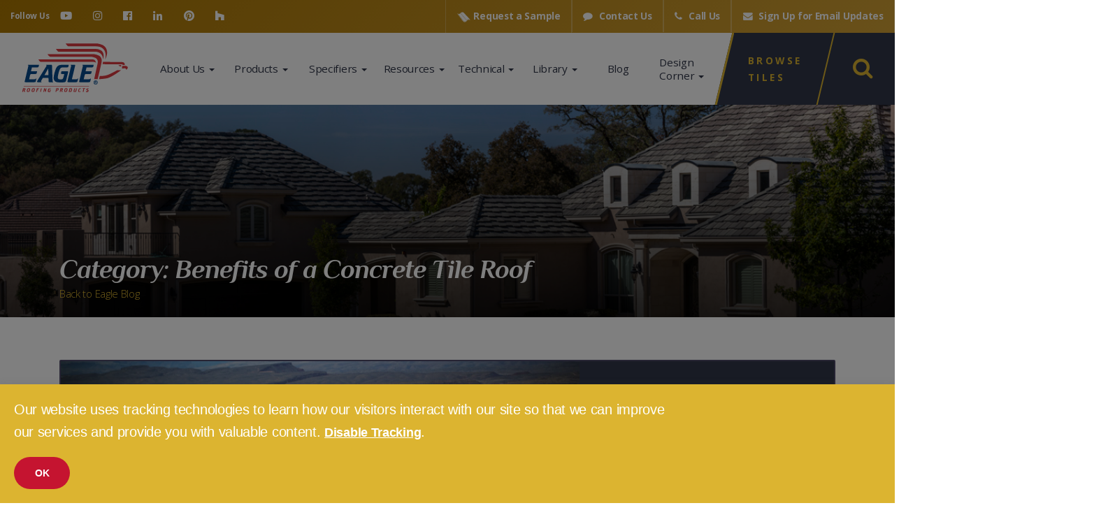

--- FILE ---
content_type: text/html; charset=UTF-8
request_url: https://eagleroofing.com/category/benefits-of-a-concrete-tile-roof/
body_size: 26294
content:
<!doctype html><html lang=en-US id=returnTop><head><meta charset="UTF-8"><meta name="google-site-verification" content="Ta272lhCZIHUx0FMJu8O5uLryxppYZ1xEJ7op6CYSDI"><meta http-equiv="X-UA-Compatible" content="IE=edge,chrome=1"><title> Benefits of a Concrete Tile Roof Archives - Eagle Roofing</title><meta name="author" content="Findsome &amp; Winmore"><meta name="google-site-verification" content=""><meta name="Copyright" content="2026"><meta name="viewport" content="width=device-width, initial-scale=1.0, minimum-scale=1.0, maximum-scale=1.0, user-scalable=no"><meta name="apple-mobile-web-app-capable" content="yes"><meta name="apple-touch-fullscreen" content="yes"><link rel=stylesheet href=https://use.typekit.net/fkn2ofe.css><link rel="shortcut icon" href=https://eagleroofing.com/wp-content/themes/eagl/assets/img/favicons/favicon-32x32.png type=image/png><link rel=apple-touch-icon href=https://eagleroofing.com/wp-content/themes/eagl/assets/img/favicons/apple-touch-icon.png><link rel=apple-touch-icon sizes=57x57 href=https://eagleroofing.com/wp-content/themes/eagl/assets/img/favicons/apple-touch-icon-57x57.png><link rel=apple-touch-icon sizes=72x72 href=https://eagleroofing.com/wp-content/themes/eagl/assets/img/favicons/apple-touch-icon-72x72.png><link rel=apple-touch-icon sizes=76x76 href=https://eagleroofing.com/wp-content/themes/eagl/assets/img/favicons/apple-touch-icon-76x76.png><link rel=apple-touch-icon sizes=114x114 href=https://eagleroofing.com/wp-content/themes/eagl/assets/img/favicons/apple-touch-icon-114x114.png><link rel=apple-touch-icon sizes=120x120 href=https://eagleroofing.com/wp-content/themes/eagl/assets/img/favicons/apple-touch-icon-120x120.png><link rel=apple-touch-icon sizes=144x144 href=https://eagleroofing.com/wp-content/themes/eagl/assets/img/favicons/apple-touch-icon-144x144.png><link rel=apple-touch-icon sizes=152x152 href=https://eagleroofing.com/wp-content/themes/eagl/assets/img/favicons/apple-touch-icon-152x152.png><link rel=icon type=image/png href=https://eagleroofing.com/wp-content/themes/eagl/assets/img/favicons/favicon-32x32.png sizes=32x32><link rel=icon type=image/png href=https://eagleroofing.com/wp-content/themes/eagl/assets/img/favicons/favicon-16x16.png sizes=16x16><meta name="application-name" content="Eagle Roofing"><meta name="msapplication-TileColor" content="#FFFFFF"><meta name="msapplication-TileImage" content="https://eagleroofing.com/wp-content/themes/eagl/assets/img/favicons/mstile-144x144.png"><link rel=stylesheet href=https://use.fontawesome.com/releases/v5.3.1/css/all.css integrity=sha384-mzrmE5qonljUremFsqc01SB46JvROS7bZs3IO2EmfFsd15uHvIt+Y8vEf7N7fWAU crossorigin=anonymous><link href=https://maxcdn.bootstrapcdn.com/font-awesome/4.7.0/css/font-awesome.min.css rel=stylesheet type=text/css><link href=https://cdnjs.cloudflare.com/ajax/libs/slick-carousel/1.6.0/slick.min.css rel=stylesheet type=text/css>  <script crossorigin=anonymous src=https://polyfill.io/v3/polyfill.min.js></script> <script src=https://cdn.jsdelivr.net/npm/css-vars-ponyfill@2></script> <script src=https://cdnjs.cloudflare.com/ajax/libs/object-fit-images/3.2.4/ofi.min.js></script> <link rel=stylesheet href=https://cdn.jsdelivr.net/npm/swiper@11/swiper-bundle.min.css> <script src=https://cdn.jsdelivr.net/npm/swiper@11/swiper-bundle.min.js></script> <style>.dc-section .gallery-caption{padding:1rem}.dc-section h2:first-child{margin:4rem 0;text-align:center}.dc-section{clear:left;overflow:hidden}.dc-section .gallery-item
img{border:none !important}.dc-section
img{max-width:100%;height:auto}@media (max-width: 767px){.dc-section .gallery-item{width:100% !important}}</style><meta name='robots' content='index, follow, max-image-preview:large, max-snippet:-1, max-video-preview:-1'><link rel=canonical href=https://eagleroofing.com/category/benefits-of-a-concrete-tile-roof/ ><meta property="og:locale" content="en_US"><meta property="og:type" content="article"><meta property="og:title" content="Benefits of a Concrete Tile Roof Archives - Eagle Roofing"><meta property="og:url" content="https://eagleroofing.com/category/benefits-of-a-concrete-tile-roof/"><meta property="og:site_name" content="Eagle Roofing"><meta property="og:image" content="https://eagleroofing.com/wp-content/uploads/2020/07/eagle-roofing-products.png"><meta property="og:image:width" content="2276"><meta property="og:image:height" content="1280"><meta property="og:image:type" content="image/png"><meta name="twitter:card" content="summary_large_image"><meta name="twitter:site" content="@eagleroofingllc"> <script type=application/ld+json class=yoast-schema-graph>{"@context":"https://schema.org","@graph":[{"@type":"CollectionPage","@id":"https://eagleroofing.com/category/benefits-of-a-concrete-tile-roof/","url":"https://eagleroofing.com/category/benefits-of-a-concrete-tile-roof/","name":"Benefits of a Concrete Tile Roof Archives - Eagle Roofing","isPartOf":{"@id":"https://eagleroofing.com/#website"},"breadcrumb":{"@id":"https://eagleroofing.com/category/benefits-of-a-concrete-tile-roof/#breadcrumb"},"inLanguage":"en-US"},{"@type":"BreadcrumbList","@id":"https://eagleroofing.com/category/benefits-of-a-concrete-tile-roof/#breadcrumb","itemListElement":[{"@type":"ListItem","position":1,"name":"Home","item":"https://eagleroofing.com/"},{"@type":"ListItem","position":2,"name":"Benefits of a Concrete Tile Roof"}]},{"@type":"WebSite","@id":"https://eagleroofing.com/#website","url":"https://eagleroofing.com/","name":"Eagle Roofing","description":"USA Owned, USA Made Concrete Roof Tiles","publisher":{"@id":"https://eagleroofing.com/#organization"},"potentialAction":[{"@type":"SearchAction","target":{"@type":"EntryPoint","urlTemplate":"https://eagleroofing.com/?s={search_term_string}"},"query-input":"required name=search_term_string"}],"inLanguage":"en-US"},{"@type":"Organization","@id":"https://eagleroofing.com/#organization","name":"Eagle Roofing Products LLC","url":"https://eagleroofing.com/","logo":{"@type":"ImageObject","inLanguage":"en-US","@id":"https://eagleroofing.com/#/schema/logo/image/","url":"http://eagleroofing.com/wp-content/uploads/2020/07/eagle-roofing-products.png","contentUrl":"http://eagleroofing.com/wp-content/uploads/2020/07/eagle-roofing-products.png","width":2276,"height":1280,"caption":"Eagle Roofing Products LLC"},"image":{"@id":"https://eagleroofing.com/#/schema/logo/image/"},"sameAs":["https://www.instagram.com/eagleroofingusa/","https://www.linkedin.com/company/eagle-roofing-products","https://www.pinterest.com/eaglerooftile/","https://www.youtube.com/channel/UCgEspyVPbj0kIewAF4Bgxxg","https://www.facebook.com/EagleRoofingUSA/","https://twitter.com/eagleroofingllc"]}]}</script> <link rel=dns-prefetch href=//www.google.com><link rel=dns-prefetch href=//vjs.zencdn.net><link rel=dns-prefetch href=//fonts.googleapis.com><link rel=dns-prefetch href=//s.w.org><link rel=alternate type=application/rss+xml title="Eagle Roofing &raquo; Benefits of a Concrete Tile Roof Category Feed" href=https://eagleroofing.com/category/benefits-of-a-concrete-tile-roof/feed/ ><style>.brave_popup{display:none}</style><script data-no-optimize=1>var brave_popup_data = {}; var bravepop_emailValidation=false; var brave_popup_videos = {};  var brave_popup_formData = {};var brave_popup_adminUser = false; var brave_popup_pageInfo = {"type":"category","pageID":7,"singleType":""};  var bravepop_emailSuggestions={};</script><link rel=stylesheet id=bootstrap-fa-icon-css  href='https://eagleroofing.com/wp-content/plugins/easy-bootstrap-shortcodes/styles/font-awesome.min.css?x38881&amp;ver=57c42f7737c6a9dd48a5d367dd387c93' type=text/css media=all><link rel=stylesheet id=wp-block-library-css  href='https://eagleroofing.com/wp-includes/css/dist/block-library/style.min.css?x38881&amp;ver=57c42f7737c6a9dd48a5d367dd387c93' type=text/css media=all><link rel=stylesheet id=searchwpsearch-form-cssadminframeworklayoutcss-css  href='https://eagleroofing.com/wp-content/plugins/searchwp/assets/gutenberg/build/search-form/./../../../css/admin/framework/layout.css?x38881&amp;ver=57c42f7737c6a9dd48a5d367dd387c93' type=text/css media=all><link rel=stylesheet id=searchwpsearch-form-cssadminframeworkbuttonscss-css  href='https://eagleroofing.com/wp-content/plugins/searchwp/assets/gutenberg/build/search-form/./../../../css/admin/framework/buttons.css?x38881&amp;ver=57c42f7737c6a9dd48a5d367dd387c93' type=text/css media=all><link rel=stylesheet id=searchwpsearch-form-cssadminframeworkstylecss-css  href='https://eagleroofing.com/wp-content/plugins/searchwp/assets/gutenberg/build/search-form/./../../../css/admin/framework/style.css?x38881&amp;ver=57c42f7737c6a9dd48a5d367dd387c93' type=text/css media=all><link rel=stylesheet id=searchwpsearch-form-cssadminframeworkinputcss-css  href='https://eagleroofing.com/wp-content/plugins/searchwp/assets/gutenberg/build/search-form/./../../../css/admin/framework/input.css?x38881&amp;ver=57c42f7737c6a9dd48a5d367dd387c93' type=text/css media=all><link rel=stylesheet id=searchwpsearch-form-cssadminframeworktoggle-switchcss-css  href='https://eagleroofing.com/wp-content/plugins/searchwp/assets/gutenberg/build/search-form/./../../../css/admin/framework/toggle-switch.css?x38881&amp;ver=57c42f7737c6a9dd48a5d367dd387c93' type=text/css media=all><link rel=stylesheet id=searchwpsearch-form-cssadminpagessearch-formscss-css  href='https://eagleroofing.com/wp-content/plugins/searchwp/assets/gutenberg/build/search-form/./../../../css/admin/pages/search-forms.css?x38881&amp;ver=57c42f7737c6a9dd48a5d367dd387c93' type=text/css media=all><link rel=stylesheet id=searchwpsearch-form-indexcss-css  href='https://eagleroofing.com/wp-content/plugins/searchwp/assets/gutenberg/build/search-form/./index.css?x38881&amp;ver=57c42f7737c6a9dd48a5d367dd387c93' type=text/css media=all><link rel=stylesheet id=searchwpresults-template-cssadminframeworklayoutcss-css  href='https://eagleroofing.com/wp-content/plugins/searchwp/assets/gutenberg/build/results-template/./../../../css/admin/framework/layout.css?x38881&amp;ver=57c42f7737c6a9dd48a5d367dd387c93' type=text/css media=all><link rel=stylesheet id=searchwpresults-template-cssadminframeworkbuttonscss-css  href='https://eagleroofing.com/wp-content/plugins/searchwp/assets/gutenberg/build/results-template/./../../../css/admin/framework/buttons.css?x38881&amp;ver=57c42f7737c6a9dd48a5d367dd387c93' type=text/css media=all><link rel=stylesheet id=searchwpresults-template-cssadminframeworkstylecss-css  href='https://eagleroofing.com/wp-content/plugins/searchwp/assets/gutenberg/build/results-template/./../../../css/admin/framework/style.css?x38881&amp;ver=57c42f7737c6a9dd48a5d367dd387c93' type=text/css media=all><link rel=stylesheet id=searchwpresults-template-cssadminframeworkinputcss-css  href='https://eagleroofing.com/wp-content/plugins/searchwp/assets/gutenberg/build/results-template/./../../../css/admin/framework/input.css?x38881&amp;ver=57c42f7737c6a9dd48a5d367dd387c93' type=text/css media=all><link rel=stylesheet id=searchwpresults-template-cssadminframeworktoggle-switchcss-css  href='https://eagleroofing.com/wp-content/plugins/searchwp/assets/gutenberg/build/results-template/./../../../css/admin/framework/toggle-switch.css?x38881&amp;ver=57c42f7737c6a9dd48a5d367dd387c93' type=text/css media=all><link rel=stylesheet id=searchwpresults-template-cssadminpagessearch-formscss-css  href='https://eagleroofing.com/wp-content/plugins/searchwp/assets/gutenberg/build/results-template/./../../../css/admin/pages/search-forms.css?x38881&amp;ver=57c42f7737c6a9dd48a5d367dd387c93' type=text/css media=all><link rel=stylesheet id=searchwpresults-template-indexcss-css  href='https://eagleroofing.com/wp-content/plugins/searchwp/assets/gutenberg/build/results-template/./index.css?x38881&amp;ver=57c42f7737c6a9dd48a5d367dd387c93' type=text/css media=all><style id=global-styles-inline-css>/*<![CDATA[*/body{--wp--preset--color--black:#000;--wp--preset--color--cyan-bluish-gray:#abb8c3;--wp--preset--color--white:#fff;--wp--preset--color--pale-pink:#f78da7;--wp--preset--color--vivid-red:#cf2e2e;--wp--preset--color--luminous-vivid-orange:#ff6900;--wp--preset--color--luminous-vivid-amber:#fcb900;--wp--preset--color--light-green-cyan:#7bdcb5;--wp--preset--color--vivid-green-cyan:#00d084;--wp--preset--color--pale-cyan-blue:#8ed1fc;--wp--preset--color--vivid-cyan-blue:#0693e3;--wp--preset--color--vivid-purple:#9b51e0;--wp--preset--gradient--vivid-cyan-blue-to-vivid-purple:linear-gradient(135deg,rgba(6,147,227,1) 0%,rgb(155,81,224) 100%);--wp--preset--gradient--light-green-cyan-to-vivid-green-cyan:linear-gradient(135deg,rgb(122,220,180) 0%,rgb(0,208,130) 100%);--wp--preset--gradient--luminous-vivid-amber-to-luminous-vivid-orange:linear-gradient(135deg,rgba(252,185,0,1) 0%,rgba(255,105,0,1) 100%);--wp--preset--gradient--luminous-vivid-orange-to-vivid-red:linear-gradient(135deg,rgba(255,105,0,1) 0%,rgb(207,46,46) 100%);--wp--preset--gradient--very-light-gray-to-cyan-bluish-gray:linear-gradient(135deg,rgb(238,238,238) 0%,rgb(169,184,195) 100%);--wp--preset--gradient--cool-to-warm-spectrum:linear-gradient(135deg,rgb(74,234,220) 0%,rgb(151,120,209) 20%,rgb(207,42,186) 40%,rgb(238,44,130) 60%,rgb(251,105,98) 80%,rgb(254,248,76) 100%);--wp--preset--gradient--blush-light-purple:linear-gradient(135deg,rgb(255,206,236) 0%,rgb(152,150,240) 100%);--wp--preset--gradient--blush-bordeaux:linear-gradient(135deg,rgb(254,205,165) 0%,rgb(254,45,45) 50%,rgb(107,0,62) 100%);--wp--preset--gradient--luminous-dusk:linear-gradient(135deg,rgb(255,203,112) 0%,rgb(199,81,192) 50%,rgb(65,88,208) 100%);--wp--preset--gradient--pale-ocean:linear-gradient(135deg,rgb(255,245,203) 0%,rgb(182,227,212) 50%,rgb(51,167,181) 100%);--wp--preset--gradient--electric-grass:linear-gradient(135deg,rgb(202,248,128) 0%,rgb(113,206,126) 100%);--wp--preset--gradient--midnight:linear-gradient(135deg,rgb(2,3,129) 0%,rgb(40,116,252) 100%);--wp--preset--duotone--dark-grayscale:url('#wp-duotone-dark-grayscale');--wp--preset--duotone--grayscale:url('#wp-duotone-grayscale');--wp--preset--duotone--purple-yellow:url('#wp-duotone-purple-yellow');--wp--preset--duotone--blue-red:url('#wp-duotone-blue-red');--wp--preset--duotone--midnight:url('#wp-duotone-midnight');--wp--preset--duotone--magenta-yellow:url('#wp-duotone-magenta-yellow');--wp--preset--duotone--purple-green:url('#wp-duotone-purple-green');--wp--preset--duotone--blue-orange:url('#wp-duotone-blue-orange');--wp--preset--font-size--small:13px;--wp--preset--font-size--medium:20px;--wp--preset--font-size--large:36px;--wp--preset--font-size--x-large:42px}.has-black-color{color:var(--wp--preset--color--black) !important}.has-cyan-bluish-gray-color{color:var(--wp--preset--color--cyan-bluish-gray) !important}.has-white-color{color:var(--wp--preset--color--white) !important}.has-pale-pink-color{color:var(--wp--preset--color--pale-pink) !important}.has-vivid-red-color{color:var(--wp--preset--color--vivid-red) !important}.has-luminous-vivid-orange-color{color:var(--wp--preset--color--luminous-vivid-orange) !important}.has-luminous-vivid-amber-color{color:var(--wp--preset--color--luminous-vivid-amber) !important}.has-light-green-cyan-color{color:var(--wp--preset--color--light-green-cyan) !important}.has-vivid-green-cyan-color{color:var(--wp--preset--color--vivid-green-cyan) !important}.has-pale-cyan-blue-color{color:var(--wp--preset--color--pale-cyan-blue) !important}.has-vivid-cyan-blue-color{color:var(--wp--preset--color--vivid-cyan-blue) !important}.has-vivid-purple-color{color:var(--wp--preset--color--vivid-purple) !important}.has-black-background-color{background-color:var(--wp--preset--color--black) !important}.has-cyan-bluish-gray-background-color{background-color:var(--wp--preset--color--cyan-bluish-gray) !important}.has-white-background-color{background-color:var(--wp--preset--color--white) !important}.has-pale-pink-background-color{background-color:var(--wp--preset--color--pale-pink) !important}.has-vivid-red-background-color{background-color:var(--wp--preset--color--vivid-red) !important}.has-luminous-vivid-orange-background-color{background-color:var(--wp--preset--color--luminous-vivid-orange) !important}.has-luminous-vivid-amber-background-color{background-color:var(--wp--preset--color--luminous-vivid-amber) !important}.has-light-green-cyan-background-color{background-color:var(--wp--preset--color--light-green-cyan) !important}.has-vivid-green-cyan-background-color{background-color:var(--wp--preset--color--vivid-green-cyan) !important}.has-pale-cyan-blue-background-color{background-color:var(--wp--preset--color--pale-cyan-blue) !important}.has-vivid-cyan-blue-background-color{background-color:var(--wp--preset--color--vivid-cyan-blue) !important}.has-vivid-purple-background-color{background-color:var(--wp--preset--color--vivid-purple) !important}.has-black-border-color{border-color:var(--wp--preset--color--black) !important}.has-cyan-bluish-gray-border-color{border-color:var(--wp--preset--color--cyan-bluish-gray) !important}.has-white-border-color{border-color:var(--wp--preset--color--white) !important}.has-pale-pink-border-color{border-color:var(--wp--preset--color--pale-pink) !important}.has-vivid-red-border-color{border-color:var(--wp--preset--color--vivid-red) !important}.has-luminous-vivid-orange-border-color{border-color:var(--wp--preset--color--luminous-vivid-orange) !important}.has-luminous-vivid-amber-border-color{border-color:var(--wp--preset--color--luminous-vivid-amber) !important}.has-light-green-cyan-border-color{border-color:var(--wp--preset--color--light-green-cyan) !important}.has-vivid-green-cyan-border-color{border-color:var(--wp--preset--color--vivid-green-cyan) !important}.has-pale-cyan-blue-border-color{border-color:var(--wp--preset--color--pale-cyan-blue) !important}.has-vivid-cyan-blue-border-color{border-color:var(--wp--preset--color--vivid-cyan-blue) !important}.has-vivid-purple-border-color{border-color:var(--wp--preset--color--vivid-purple) !important}.has-vivid-cyan-blue-to-vivid-purple-gradient-background{background:var(--wp--preset--gradient--vivid-cyan-blue-to-vivid-purple) !important}.has-light-green-cyan-to-vivid-green-cyan-gradient-background{background:var(--wp--preset--gradient--light-green-cyan-to-vivid-green-cyan) !important}.has-luminous-vivid-amber-to-luminous-vivid-orange-gradient-background{background:var(--wp--preset--gradient--luminous-vivid-amber-to-luminous-vivid-orange) !important}.has-luminous-vivid-orange-to-vivid-red-gradient-background{background:var(--wp--preset--gradient--luminous-vivid-orange-to-vivid-red) !important}.has-very-light-gray-to-cyan-bluish-gray-gradient-background{background:var(--wp--preset--gradient--very-light-gray-to-cyan-bluish-gray) !important}.has-cool-to-warm-spectrum-gradient-background{background:var(--wp--preset--gradient--cool-to-warm-spectrum) !important}.has-blush-light-purple-gradient-background{background:var(--wp--preset--gradient--blush-light-purple) !important}.has-blush-bordeaux-gradient-background{background:var(--wp--preset--gradient--blush-bordeaux) !important}.has-luminous-dusk-gradient-background{background:var(--wp--preset--gradient--luminous-dusk) !important}.has-pale-ocean-gradient-background{background:var(--wp--preset--gradient--pale-ocean) !important}.has-electric-grass-gradient-background{background:var(--wp--preset--gradient--electric-grass) !important}.has-midnight-gradient-background{background:var(--wp--preset--gradient--midnight) !important}.has-small-font-size{font-size:var(--wp--preset--font-size--small) !important}.has-medium-font-size{font-size:var(--wp--preset--font-size--medium) !important}.has-large-font-size{font-size:var(--wp--preset--font-size--large) !important}.has-x-large-font-size{font-size:var(--wp--preset--font-size--x-large) !important}/*]]>*/</style><link rel=stylesheet id=videojs-plugin-css  href='https://eagleroofing.com/wp-content/plugins/videojs-html5-video-player-for-wordpress/plugin-styles.css?x38881&amp;ver=57c42f7737c6a9dd48a5d367dd387c93' type=text/css media=all><link rel=stylesheet id=videojs-css  href='//vjs.zencdn.net/4.5/video-js.css?ver=57c42f7737c6a9dd48a5d367dd387c93' type=text/css media=all><link rel=stylesheet id=searchwp-forms-css  href='https://eagleroofing.com/wp-content/plugins/searchwp/assets/css/frontend/search-forms.min.css?x38881&amp;ver=4.5.6' type=text/css media=all><link rel=stylesheet id=ebs_dynamic_css-css  href='https://eagleroofing.com/wp-content/plugins/easy-bootstrap-shortcodes/styles/ebs_dynamic_css.php?ver=57c42f7737c6a9dd48a5d367dd387c93' type=text/css media=all><link rel=stylesheet id=webfonts_css-css  href='https://fonts.googleapis.com/css?family=Open+Sans%3A300%2C300i%2C400%2C400i%2C700%2C700i%2C800%2C800i&#038;display=swap&#038;ver=57c42f7737c6a9dd48a5d367dd387c93' type=text/css media=all><link rel=stylesheet id=smores_css-css  href='https://eagleroofing.com/wp-content/themes/eagl/assets/css/styles.min.css?x38881&amp;ver=3.0.1' type=text/css media=all> <script src='https://eagleroofing.com/wp-includes/js/jquery/jquery.min.js?x38881&amp;ver=3.6.0' id=jquery-core-js></script> <script src='https://eagleroofing.com/wp-includes/js/jquery/jquery-migrate.min.js?x38881&amp;ver=3.3.2' id=jquery-migrate-js></script> <script src='https://eagleroofing.com/wp-content/plugins/easy-bootstrap-shortcodes/js/bootstrap.min.js?x38881&amp;ver=57c42f7737c6a9dd48a5d367dd387c93' id=bootstrap-js></script> <link rel=https://api.w.org/ href=https://eagleroofing.com/wp-json/ ><link rel=alternate type=application/json href=https://eagleroofing.com/wp-json/wp/v2/categories/7><link rel=EditURI type=application/rsd+xml title=RSD href=https://eagleroofing.com/xmlrpc.php?rsd><link rel=wlwmanifest type=application/wlwmanifest+xml href=https://eagleroofing.com/wp-includes/wlwmanifest.xml><style>.vjs-default-skin{color:#ccc}.vjs-default-skin .vjs-play-progress, .vjs-default-skin .vjs-volume-level{background-color:#1557a3}.vjs-default-skin .vjs-control-bar, .vjs-default-skin .vjs-big-play-button{background:rgba(24,27,33,0.7)}.vjs-default-skin .vjs-slider{background:rgba(24,27,33,0.2333333333333333)}</style> <script>document.createElement("video");document.createElement("audio");document.createElement("track");</script> <style id=wp-custom-css>/*<![CDATA[*/p.premium-suite{text-transform:uppercase;font-weight:700;color:var(--brand-red)}.resultsGrid .thumbnail-carousel .item
.premium-tile{width:50px;height:50px;position:absolute;top:10px;left:10px}.thumbnail-carousel .item img.premium-tile{width:50px;height:50px;position:absolute;top:10px;left:10px}.premium-tile{width:50px;height:50px;position:absolute;top:10px;left:10px}body,html{scroll-behavior:smooth}.page-eagle-anchor-xfr .btn-poly{background-color:#075E63;border-color:#075e63;color:#fff}.page-eagle-anchor-xfr .btn-poly:hover{background-color:#fff;border-color:#075E63;color:#075E63}.page-valor-thermal .btn-black{background-color:#fff;border-color:#000;color:#000}.page-valor-thermal .btn-black:hover{background-color:#000;border-color:#000;color:#fff}.entry-content .btn+.btn{margin:1rem;margin-bottom:1rem !important}.page-valor-thermal .entry-content
br{display:block}.post-qa-with-eagles-architectural-account-representative-team .entry-content
br{display:block}.social-feed-container .crt-warning-dialog{display:none !important}.page-2025-color-of-the-year .coy-hero-container
h1.title{color:#fff}.page-2025-color-of-the-year  .coy-hero-overlay{opacity: .25}#modal-overlay{background:rgba(0,0,0,0.5) !important}#modal-overlay
#modalMain{border:none !important;background:var(--brand-gold) !important}#modal-overlay #modalMain
div{color:#fff !important;font-size:20px !important}#modal-overlay #modalMain div
a{color:#fff !important;font-size:18px !important;font-weight:700;text-decoration:underline;transition:color .3s ease, background .3s ease}#modal-overlay #modalMain div a:hover{color:var(--brand-red) !important}#modal-overlay #modalMain div input[type=button]{color:#fff !important;font-size:px !important;font-weight:700;background-color:var(--brand-red) !important;border-color:var(--brand-red) !important;border-radius:100px;transition:color .3s ease, background .3s ease}#modal-overlay #modalMain div input[type=button]:hover{background-color:#fff !important;color:var(--brand-red) !important;border-color:var(--brand-red) !important}@media (min-width: 1440px){.page-september-2024-color-of-the-month
.title{font-size:5rem !important}.page-september-2024-color-of-the-month .com-hero-container .col-sm-12{margin-top:-7%}}.page-eagle-true-2-40
section.banner{min-height:min(42.5vh, 42.5vw);display:flex;align-items:flex-end}.page-eagle-true-2-40 section.banner .bg
img{object-position:50% 30%}.eagl-secure-wrapper .col-lg-4{padding-right:0px}.eagl-secure-wrapper .col-lg-8{padding-left:0px}.eagl-gap-logo{width:100%}.eagl-secure-img{width:55%;margin-inline:auto}.btn.btn-blue{background-color:var(--brand);border-color:var(--brand)}.btn.btn-blue:hover,.btn.btn-blue:focus{background-color:#fff;border-color:var(--brand);color:var(--brand)}.page-color-boards
.banner{padding:calc(12rem + 10vh) 0 1rem}@media (min-width: 991.98px){.dropdown-right ul.dropdown-menu{left:calc(-95%) !important}}.gform_required_legend{display:none}.gfield_required{display:none !important}.page-2023-color-of-the-month
.colors-of-the-month-list .color-of-the-month-card
h3{display:none}.color-of-the-month-card
h3{font-family:"the-seasons",sans-serif;font-style:normal;letter-spacing:1px;text-shadow:-1px -1px 2px rgba(0, 0, 0, 1)}.color-of-the-month-card:not(.coming-soon) .color-of-the-month-card-img{justify-content:center !important;align-items:center !important}.color-of-the-month-card:not(.coming-soon) .color-of-the-month-card-img .color-of-the-month-card-title{width:100%;text-align:center}.color-of-the-month-card:not(.coming-soon) .color-of-the-month-card-img .color-of-the-month-card-title
h3{margin-bottom:0 !important;font-size:2.5rem !important;padding:0}@media (max-width: 991.98px){header.main .navbar-nav .open>.dropdown-menu .dropdown-menu{left:auto !important}}#contact-widget
.label{white-space:wrap !important}.eagl-vision-img{margin-top:2rem !important}.page-tapered-slate .banner .bg
img{object-position:25% 40%}.eagl-align-middle
.row{align-items:center}@media (min-width: 767px){.eagl-tapered-block{width:75%;margin:0
auto 3rem}}.dropdown-right ul.dropdown-menu{left:calc(-95%) !important}.eagl-faq-row{display:flex}@media screen and (max-width: 991.98px){.eagl-faq-row{display:flex;flex-direction:column-reverse}.eagl-faq-row
img{width:200px;padding-bottom:1rem}.entry-content .certifications
img{width:auto}.page-id-122 .table-responsive>.table>tbody>tr>td{white-space:normal}.page-id-122 .entry-content td
img{width:auto}}@media (max-width: 767px){.row .eagl-flex-center{display:flex;flex-direction:column;align-items:flex-start;justify-content:center}.eagl-faq-row
img{width:150px;padding-bottom:1rem}}.angle-div{z-index:-1;transform:skewX(-13.5deg)}.page-id-22134 .thumb-gallery
.row{display:flex;justify-content:space-between;row-gap:2rem}.page-id-22134 .thumb-gallery .row
div{flex:0 0 50%;max-width:50%;cursor:pointer}.page-id-22134 .thumb-gallery .row div
img{height:auto;font-family:none}.popup-title{z-index:10 !important}.angle-div
svg{border-right:4px solid var(--brand-gold)}#brave_popup_25532__step__0 .brave_popup__step__desktop
.brave_popup__close{top:20px !important;right:30px !important;color:#DC3B40 !important;fill:#DC3B40}.brave_popup .brave_popup__close.brave_popup__close--icon{opacity:1 !important}#brave_popup_25532__step__0 .brave_popup__step__desktop .brave_popup__close svg
path{fill:#DC3B40 !important}.popup-desc{font-family:"Open Sans","Helvetica Neue",Helvetica,sans-serif}@media (min-width: 992px){.home .carousel .owl-item
.bg{display:block !important}}.page-secure-roll .banner .bg
img{object-fit:cover;object-position:25% 40%}.page-secure-roll .banner .bg:after{background:none}.page-digital-brochures .container, .page-digital-brochures .container .row .col-sm-9{max-width:90vw !important}a[href="https://eagleroofing.com/wp-content/uploads/2022/09/EAGLE-FL-Combined-022322-singles-6.pdf"].card-img-top{background-image:url(https://eagleroofing.com/wp-content/uploads/2022/09/EAGLE-FL-Combined-022322-singles-6.jpg) !important;background-size:cover !important;background-repeat:no-repeat !important}.page-digital-brochures .container .row .col-sm-9{flex:0 0 75% !important}.su-lightbox-content{max-width:90vw !important}li#menu-item-22043{flex:0.7 1 !important}li#menu-item-24865>a{padding-right:1.5rem !important}li#menu-item-24865 li
a{width:100% !important}.search-nav input[type="text"]{padding-left:0.25rem !important}.page-manufacturing-process .gallery-section, .page-manufacturing-process figure,
.page-eagle-green .gallery-section, .page-eagle-green
figure{margin:0
!important}.page-infographics .banner .bg
img{object-position:50% 30% !important}.postid-21220 .vjs-default-skin{width:100% !important;height:auto !important;padding-bottom:177.5%}.entry-content .editor-card .searchResult.shadow-1{margin:0}.multivideo-title{margin:2rem 0 1rem 0}.display{display:initial !important}.multivideo-title
*{font-size:20px !important;// color: #000 !important;font-family:inherit !important;text-align:center;font-style:initial !important}.nowrap-desktop{white-space:nowrap}.blog-lightbox.lightbox-lite:before{content:"\f00e" !important}.page-id-24559 .banner .bg
img{object-position:top !important}footer .socials
.label{width:max-content;margin-right:0.5rem;padding-top:0}:target:before,.anchor-id:before{content:'';display:block;position:relative;visibility:hidden;width:0;height:140px;margin-top:-140px}.crt-widget,.social-feed-container{max-width:100%}.social-feed-container{min-height:490.78px}.social-feed-container, .social-feed-container
*{transition:all 0.3s ease-in-out}.crt-post-text{font-size:0.9rem !important}.crt-post-username,.crt-post-fullname,.crt-post-title{display:none !important}.crt-panel-arrow:focus{outline-color:#dcb430 !important}.crt-post-unknown .crt-post-text
p{font-size:1rem !important;margin-bottom:0.375rem !important}.crt-post-unknown .crt-post-text p
a{text-decoration:underline !important}.crt-panel-arrow{background-color:rgba(151,152,172,.6) !important}.crt-post-c .crt-post-date
a{display:none !important}.crt-post-share::before{color:#313649 !important;content:'Share This Post';width:max-content;height:100%;position:absolute;top:50%;left:0%;transform:translate(-105%, -50%);display:flex;align-items:center;justify-content:center}.crt-post-userimage[aria-label="Profile image for Get Social with Eagle Roofing USA!"]{display:none !important}.crt-post-userimage[aria-label="Profile image for Get Social with Eagle Roofing USA!"]+div{width:max-content !important;left:50% !important;transform:translateX(-50%) !important;font-weight:bold !important}.crt-popup-text-container .crt-post-text
a{text-decoration:underline !important;color:#C51430 !important}.crt-post-date
span{display:none !important}.crt-close:focus{outline:none !important}.crt-popup-footer .crt-post-share::before{align-items:flex-end !important;padding:0.375rem !important}@media (max-width: 768px){:target:before{height:100px !important;margin-top:-100px !important}header.main
.sticky{box-shadow:0 3px 6px rgb(0 0 0 / 16%), 0 3px 6px rgb(0 0 0 / 23%)}.eagle-videos-title{margin-left:0 !important;margin-right:0 !important}}@media (min-width: 64.063em){header.main .navbar .dropdown-menu>li>a{font-size:0.85rem !important;width:90%}.menu-item-22037 ul.dropdown-menu{left:75% !important;max-width:250px !important;min-width:250px !important}}.product-tiles-content .result-details{display:none !important}.product-tiles-content .owl-carousel{height:100% !important}.product-tiles-content .info-header{font-size:1.35rem !important;padding:1.25rem 1.5rem !important;padding-bottom:1rem !important}.entry-content .show-brs
br{display:initial}.entry-content br.placeholder-br+br:not(.placeholder-br){display:none}.headline-blue-bg{width:100%;text-align:center;padding:1rem;background:var(--brand-navy);color:#fff;font-family:inherit !important;font-size:1.25rem;margin:auto}.em-color-revert p
em{color:inherit !important}@media (max-width: 640px){.hide-mobile{display:none !important}.multivideo-title{margin:4rem 0 1rem 0}.nowrap-desktop{white-space:initial !important}.social-feed-container{padding:1rem}.crt-popup-footer .crt-post-share::before{content:'Share' !important}}@media (min-width: 1280px){.col-xl-9{flex:0 0 75%;max-width:75%}}/*]]>*/</style> <script>(function(w, d, s, l, i) {
      w[l] = w[l] || [];
      w[l].push({
        'gtm.start': new Date().getTime(),
        event: 'gtm.js'
      });
      var f = d.getElementsByTagName(s)[0],
        j = d.createElement(s),
        dl = l != 'dataLayer' ? '&l=' + l : '';
      j.async = true;
      j.src =
        'https://www.googletagmanager.com/gtm.js?id=' + i + dl;
      f.parentNode.insertBefore(j, f);
    })(window, document, 'script', 'dataLayer', 'GTM-5X74V96');</script> </head><body class="archive category category-benefits-of-a-concrete-tile-roof category-7 body post-3-signs-reroof-tile"> <noscript><iframe src="https://www.googletagmanager.com/ns.html?id=GTM-5X74V96" height=0 width=0 style=display:none;visibility:hidden></iframe></noscript> <svg xmlns=http://www.w3.org/2000/svg viewBox="0 0 0 0" width=0 height=0 focusable=false role=none style="visibility: hidden; position: absolute; left: -9999px; overflow: hidden;" ><defs><filter id=wp-duotone-dark-grayscale><feColorMatrix color-interpolation-filters="sRGB" type="matrix" values=" .299 .587 .114 0 0 .299 .587 .114 0 0 .299 .587 .114 0 0 .299 .587 .114 0 0 "/><feComponentTransfer color-interpolation-filters="sRGB" ><feFuncR type="table" tableValues="0 0.49803921568627"/><feFuncG type="table" tableValues="0 0.49803921568627"/><feFuncB type="table" tableValues="0 0.49803921568627"/><feFuncA type="table" tableValues="1 1"/></feComponentTransfer><feComposite in2="SourceGraphic" operator="in"/></filter></defs></svg><svg xmlns=http://www.w3.org/2000/svg viewBox="0 0 0 0" width=0 height=0 focusable=false role=none style="visibility: hidden; position: absolute; left: -9999px; overflow: hidden;" ><defs><filter id=wp-duotone-grayscale><feColorMatrix color-interpolation-filters="sRGB" type="matrix" values=" .299 .587 .114 0 0 .299 .587 .114 0 0 .299 .587 .114 0 0 .299 .587 .114 0 0 "/><feComponentTransfer color-interpolation-filters="sRGB" ><feFuncR type="table" tableValues="0 1"/><feFuncG type="table" tableValues="0 1"/><feFuncB type="table" tableValues="0 1"/><feFuncA type="table" tableValues="1 1"/></feComponentTransfer><feComposite in2="SourceGraphic" operator="in"/></filter></defs></svg><svg xmlns=http://www.w3.org/2000/svg viewBox="0 0 0 0" width=0 height=0 focusable=false role=none style="visibility: hidden; position: absolute; left: -9999px; overflow: hidden;" ><defs><filter id=wp-duotone-purple-yellow><feColorMatrix color-interpolation-filters="sRGB" type="matrix" values=" .299 .587 .114 0 0 .299 .587 .114 0 0 .299 .587 .114 0 0 .299 .587 .114 0 0 "/><feComponentTransfer color-interpolation-filters="sRGB" ><feFuncR type="table" tableValues="0.54901960784314 0.98823529411765"/><feFuncG type="table" tableValues="0 1"/><feFuncB type="table" tableValues="0.71764705882353 0.25490196078431"/><feFuncA type="table" tableValues="1 1"/></feComponentTransfer><feComposite in2="SourceGraphic" operator="in"/></filter></defs></svg><svg xmlns=http://www.w3.org/2000/svg viewBox="0 0 0 0" width=0 height=0 focusable=false role=none style="visibility: hidden; position: absolute; left: -9999px; overflow: hidden;" ><defs><filter id=wp-duotone-blue-red><feColorMatrix color-interpolation-filters="sRGB" type="matrix" values=" .299 .587 .114 0 0 .299 .587 .114 0 0 .299 .587 .114 0 0 .299 .587 .114 0 0 "/><feComponentTransfer color-interpolation-filters="sRGB" ><feFuncR type="table" tableValues="0 1"/><feFuncG type="table" tableValues="0 0.27843137254902"/><feFuncB type="table" tableValues="0.5921568627451 0.27843137254902"/><feFuncA type="table" tableValues="1 1"/></feComponentTransfer><feComposite in2="SourceGraphic" operator="in"/></filter></defs></svg><svg xmlns=http://www.w3.org/2000/svg viewBox="0 0 0 0" width=0 height=0 focusable=false role=none style="visibility: hidden; position: absolute; left: -9999px; overflow: hidden;" ><defs><filter id=wp-duotone-midnight><feColorMatrix color-interpolation-filters="sRGB" type="matrix" values=" .299 .587 .114 0 0 .299 .587 .114 0 0 .299 .587 .114 0 0 .299 .587 .114 0 0 "/><feComponentTransfer color-interpolation-filters="sRGB" ><feFuncR type="table" tableValues="0 0"/><feFuncG type="table" tableValues="0 0.64705882352941"/><feFuncB type="table" tableValues="0 1"/><feFuncA type="table" tableValues="1 1"/></feComponentTransfer><feComposite in2="SourceGraphic" operator="in"/></filter></defs></svg><svg xmlns=http://www.w3.org/2000/svg viewBox="0 0 0 0" width=0 height=0 focusable=false role=none style="visibility: hidden; position: absolute; left: -9999px; overflow: hidden;" ><defs><filter id=wp-duotone-magenta-yellow><feColorMatrix color-interpolation-filters="sRGB" type="matrix" values=" .299 .587 .114 0 0 .299 .587 .114 0 0 .299 .587 .114 0 0 .299 .587 .114 0 0 "/><feComponentTransfer color-interpolation-filters="sRGB" ><feFuncR type="table" tableValues="0.78039215686275 1"/><feFuncG type="table" tableValues="0 0.94901960784314"/><feFuncB type="table" tableValues="0.35294117647059 0.47058823529412"/><feFuncA type="table" tableValues="1 1"/></feComponentTransfer><feComposite in2="SourceGraphic" operator="in"/></filter></defs></svg><svg xmlns=http://www.w3.org/2000/svg viewBox="0 0 0 0" width=0 height=0 focusable=false role=none style="visibility: hidden; position: absolute; left: -9999px; overflow: hidden;" ><defs><filter id=wp-duotone-purple-green><feColorMatrix color-interpolation-filters="sRGB" type="matrix" values=" .299 .587 .114 0 0 .299 .587 .114 0 0 .299 .587 .114 0 0 .299 .587 .114 0 0 "/><feComponentTransfer color-interpolation-filters="sRGB" ><feFuncR type="table" tableValues="0.65098039215686 0.40392156862745"/><feFuncG type="table" tableValues="0 1"/><feFuncB type="table" tableValues="0.44705882352941 0.4"/><feFuncA type="table" tableValues="1 1"/></feComponentTransfer><feComposite in2="SourceGraphic" operator="in"/></filter></defs></svg><svg xmlns=http://www.w3.org/2000/svg viewBox="0 0 0 0" width=0 height=0 focusable=false role=none style="visibility: hidden; position: absolute; left: -9999px; overflow: hidden;" ><defs><filter id=wp-duotone-blue-orange><feColorMatrix color-interpolation-filters="sRGB" type="matrix" values=" .299 .587 .114 0 0 .299 .587 .114 0 0 .299 .587 .114 0 0 .299 .587 .114 0 0 "/><feComponentTransfer color-interpolation-filters="sRGB" ><feFuncR type="table" tableValues="0.098039215686275 1"/><feFuncG type="table" tableValues="0 0.66274509803922"/><feFuncB type="table" tableValues="0.84705882352941 0.41960784313725"/><feFuncA type="table" tableValues="1 1"/></feComponentTransfer><feComposite in2="SourceGraphic" operator="in"/></filter></defs></svg> <script>window.fbAsyncInit = function() {
      FB.init({
        appId: '766462960165322',
        xfbml: true,
        version: 'v2.5'
      });
    };

    (function(d, s, id) {
      var js, fjs = d.getElementsByTagName(s)[0];
      if (d.getElementById(id)) {
        return;
      }
      js = d.createElement(s);
      js.id = id;
      js.src = "//connect.facebook.net/en_US/sdk.js";
      fjs.parentNode.insertBefore(js, fjs);
    }(document, 'script', 'facebook-jssdk'));</script> <div class="modal mastfoot"><div class=row><div class="col-md-6 col-sm-10 col-12 mx-auto"><div id=contact-widget class=shadow-1> <a href=# class=close><i class="fas fa-close"></i></a><div class=row><div class=col-12><div class=row><div class="col-sm-12 col-lg-12"><h3>Corporate Office</h3> <address>3546 N. Riverside Avenue<br> Rialto, CA 92377</address> <a href=tel:+19098226000>1-909-822-6000</a></div></div></div><div class=col-12><h3 id="show-customer-service">Customer Service</h3><ul id=customer-service class="customer-service row"> <li class=col-sm-6><strong class=label>Northern California, Northwest U.S. &amp; Western Canada</strong> <a href=tel:+18009983245>1-800-998-3245</a></li> <li class=col-sm-6><strong class=label>Southern California &amp; Intermountain</strong> <a href=tel:+18003003245>1-800-300-3245</a></li> <li class=col-sm-6><strong class=label>Florida, Eastern U.S. &amp; Eastern Canada</strong> <a href=tel:+18773003245>1-877-300-3245</a></li> <li class=col-sm-6><strong class=label>Southwest &amp; Great Plains</strong> <a href=tel:+18003465260>1-800-346-5260</a></li></ul></div><div class=col-12><h3 id="show-design-centers">Design Centers / Free Samples</h3><ul id=design-centers class="customer-service row"> <li class=col-sm-6><strong class=label>Florida and East Coast</strong> <a href=tel:+14076917100>407-691-7100</a></li><li class=col-sm-6><strong class=label>Southwest</strong> <a href=tel:+16023461749>1-602-346-1749</a></li> <li class=col-sm-6><strong class=label>Northern California</strong> <a href=tel:+19167894555>916-789-4555</a></li> <li class=col-sm-6><strong class=label>Southern California</strong> <a href=tel:+19495538333>949-553-8333</a></li></ul></div></div></div></div></div></div><header class=main><div class=header-container><div class=preheader><div class=container-fluid><div class=row><div class="col-sm-auto col-12 d-md-block d-none"><ul class=socials> <li class=label>Follow Us</li> <li> <a href=https://www.youtube.com/channel/UCgEspyVPbj0kIewAF4Bgxxg target=_blank> <i class="fab fa-youtube"></i> </a> </li> <li> <a href="https://www.instagram.com/eagleroofingusa/?hl=en" target=_blank> <i class="fab fa-instagram"></i> </a> </li> <li> <a href=https://www.facebook.com/EagleRoofingUSA target=_blank> <i class="fab fa-facebook-f"></i> </a> </li> <li> <a href=https://www.linkedin.com/company/eagle-roofing-products target=_blank> <i class="fab fa-linkedin"></i> </a> </li> <li> <a href=http://www.pinterest.com/eaglerooftile/ target=_blank> <i class="fab fa-pinterest"></i> </a> </li> <li> <a href=http://www.houzz.com/pro/eagle-roofing-products/eagle-roofing-products target=_blank> <i class="fab fa-houzz"></i> </a> </li></ul></div><div class="col-sm-auto ml-auto col-12"><div class="row contact-links"><div class="col-sm-auto col pl-0 pr-0"> <a href="/contact?inquiry=sample"><svg xmlns=http://www.w3.org/2000/svg width=20.498 height=14.456><path fill=#fff stroke=rgba(0,0,0,0) stroke-miterlimit=10 d="M11.428 13.953a3.416 3.416 0 0 1-2.7-1.208l.48-.052.408.043a6.679 6.679 0 0 0 1.637.53 3.083 3.083 0 0 0 .458.036 3.169 3.169 0 0 0 2.354-1.289l.01-.013a.541.541 0 0 0 .044-.056 1.571 1.571 0 0 0 .142-.254l.007-.014a1.783 1.783 0 0 1 .19-.324l.013-.017a3.488 3.488 0 0 1 2.939-1.044 6.393 6.393 0 0 1 1.653.326v.613a6.976 6.976 0 0 0-2.165-.433 2.474 2.474 0 0 0-2.257 1.378 3.341 3.341 0 0 1-3.067 1.779Zm-1.737-1.358-.087-.128-.015-.021-.1-.148-.023-.032a10.618 10.618 0 0 0-.123-.173l-.018-.026-.142-.2-.011-.015-.166-.229-.022-.031-.179-.245-.026-.036-.425-.578-.011-.014-.235-.318-.012-.015-.222-.3-.141-.194-.276-.367-.431-.578-.014-.019A1156.6 1156.6 0 0 0 2.18 2.516a2.371 2.371 0 0 0 .521.223 2.861 2.861 0 0 0 2.6-.678c.662.761 7.954 9.145 8.6 9.892a2.963 2.963 0 0 1-2.19 1.188 5.191 5.191 0 0 1-2.02-.541ZM.905 2.064l.359-.045 4.94 6.671 2.857 3.858-.446.048Zm8.347 10.474L1.52 2.096l.183.064 5.633 7.477.4.543 1.729 2.381ZM5.409 1.948l.319-.531c.845.979 7.846 9.087 8.578 9.872l-.007.01a1.723 1.723 0 0 0-.174.309l-.007.014a2.288 2.288 0 0 1-.115.212c-.76-.88-7.927-9.12-8.598-9.886Zm.416-.664A3.829 3.829 0 0 1 8.183.502a2.452 2.452 0 0 1 1.8.519c.849.848 7.592 8 8.886 9.37-.806-.235-3.046-.7-4.459.778-.745-.806-7.931-9.127-8.584-9.884Z" data-name="Union 2"/></svg> <span class="d-none d-sm-inline">Request a </span>Sample</a></div><div class="col-sm-auto col pl-0 pr-0"> <a href=/contact><i class="fa fa-comment"></i> Contact Us</a></div><div class="col-sm-auto col pl-0 pr-0"> <a href=tel:1-888-TILE-ROOF class=call-toggle><i class="fa fa-phone"></i> Call Us</a></div><div class="col-sm-auto col pl-0 pr-0"> <a href=/email-signup/ ><i class="fa fa-envelope"></i> <span class="d-none d-sm-inline">Sign Up for </span>Email Updates</a></div></div></div></div></div></div><div class=primary-nav><div class=container-fluid><div class="row align-items-lg-stretch align-items-center"><div class="col-12 col-lg-2 logo"><div class="row align-items-center"><div class="col-lg-12 col-sm-2 pl-sm-0 pr-sm-0 col-3"><div class=logo-container> <a href=/ > <svg version=1.1 id=logo xmlns=http://www.w3.org/2000/svg xmlns:xlink=http://www.w3.org/1999/xlink x=0px y=0px width=199px height=95px viewBox="0 0 199 95" enable-background="new 0 0 199 95" xml:space=preserve> <g id=eagle-mark> <path id=Fill-1 fill=#DC3B41 d="M31.3,29.8h101.3c0,0,4.1,0,5.4,3.1l1.3,3.1c0,0-3.4-1.3-5.4-1.4c-2-0.1-97.7,0-97.7,0 S33.9,34.6,31.3,29.8"/> <path id=Fill-2 fill=#DC3B41 d="M156.3,30c0,0,7.5-24.6-18.1-24.6H88.4c0,0-2.3,0.4-4.2-2.6l-1.9-2.6h57.9 c0,0,19.9,0.1,19.9,17.1C160,23.7,156.3,30,156.3,30"/> <path id=Fill-3 fill=#DC3B41 d="M152.6,29.9c0,0,0.2-14.2-15.5-14.2H69.7c-2.5,0-5.4-5.3-5.4-5.3H138 C138,10.4,158.5,9.7,152.6,29.9"/> <path id=Fill-4 fill=#DC3B41 d="M135.8,66.8l6.4-29.1c0,0,4.6-12.8-14.6-12.8H55.3c0,0,1.4,0-1.4,0c-2.9,0-5.4-4.7-5.4-4.7 h84.3c0,0,20.5-0.6,16.8,15.5c-2.6,11.5-7.2,31.1-7.2,31.1L135.8,66.8"/> <g id=Group-8 transform="translate(151.167019, 33.444568)"> <path id=Fill-5 fill=#DC3B41 d=M1.2,1L0.3,5.4c0,0,35.4,0.3,36.1,0.3s2.3,1.2,2.3,1.2h3.2c0,0,0.5-5.4-4.7-5.4S1.2,1,1.2,1 /> <path id=Fill-7 fill=#DC3B41 d="M37.4,8.5l-0.8,4.5c0,0,0.5,0.4,1.6,0.4c1,0,6.9-1.4,6.1,2.3c0,0,2.7-1,3-2.9 C47.6,10.9,48.3,7.8,37.4,8.5"/> </g> <path id=Fill-9 fill=#DC3B41 d=M186.6,41c0,0,0.3,2.5-1.3,2.1c0,0-2.7-0.6-3.8-1.9l-0.2-0.3C181.3,40.9,186.3,39.9,186.6,41 /> <path id=Fill-10 fill=#DC3B41 d="M146.3,60.9c0,0,9.4,0.4,16.5-2.7c7-3.1,16-8,16-8h7.2c0,0-17.7,13.5-27.1,15.1 c-9.4,1.5-14.1,1.4-14.1,1.4L146.3,60.9"/> </g> <g id=wordmark> <path id=Fill-11 fill=#064B8D d="M23.2,66.9c2.6,0,3.1-0.2,3.9-1.5h0.6l-1.1,4.6c-0.5,2.1-0.9,2.4-3.1,2.4H7.2 c-1.1,0-1.6-0.3-1.6-1c0-0.2,0.1-0.6,0.2-1l6.5-27.2c0.1-0.7,0.2-1.1,0.2-1.5c0-0.6-0.3-0.9-0.9-1.1l0.1-0.7h20.9l-0.8,3.2 c-0.3,1.3-1,1.7-2.9,1.7h-9.7l-1.7,7.1H29l-0.9,3.7c-0.3,1.1-0.8,1.5-2.1,1.5h-7.3c-1.9,0-2.5,0.5-3,2.3L14,66.9H23.2"/> <path id=Fill-12 fill=#064B8D d="M49.8,46.8l-7.2,12.5h7.5L49.8,46.8z M39.7,64.3l-3.2,5.5c-0.3,0.4-0.4,0.8-0.4,1.1 c0,0.5,0.4,0.8,1.2,0.9l-0.2,0.6h-6.8c-1,0-1.6-0.4-1.6-1.1c0-0.3,0.2-0.8,0.6-1.5l17-27.3c0.3-0.4,0.4-0.8,0.4-1 c0-0.4-0.2-0.6-0.9-0.9l0.2-0.7h9.1c1.4,0,1.7,0.2,1.7,1.8l1.1,28.3c0.1,1.3,0.2,1.5,1,1.8l-0.1,0.6h-6.9c-1.1,0-1.4-0.4-1.5-1.8 l-0.2-6.3H39.7L39.7,64.3z"/> <path id=Fill-13 fill=#064B8D d="M87.5,43.3c-0.3,1.2-0.9,1.5-2.7,1.5h-6c-4.4,0-5.9,0.7-7.1,3.1c-0.9,1.8-1.3,3-2.1,5.7 c-1.2,4.2-2,8.2-2,10.1c0,1.6,0.8,2.8,2.1,3.2c0.8,0.2,1.5,0.3,3.6,0.3c3.5,0,4.1-0.6,5.1-4.5l1.4-5.6h-4.2c-1.5,0-2-0.2-2-1.1 c0-0.2,0.1-0.6,0.2-1l0.8-3.1h9.9c1.2,0,1.6,0,1.9,0.3c0.4,0.2,0.6,0.6,0.6,1.1c0,0.2-0.1,0.8-0.2,1.4l-3.4,13.8 c-1,4.3-2.3,4.3-10.7,4.3c-5,0-7.9-0.3-9.7-1.7c-2-1.4-3.1-3.6-3.1-6.5c0-4.2,2.3-13.3,4.8-18.6c2-4.2,5.2-6,10.8-6h12.7L87.5,43.3 "/> <path id=Fill-14 fill=#064B8D d="M94.1,66.9h8.3c1.5,0,1.9-0.2,2.6-1.4h0.8l-1.1,4.6c-0.4,1.8-1,2.3-2.9,2.3H87.3 c-1.1,0-1.6-0.3-1.6-1c0-0.2,0-0.5,0.1-1l6.6-27.2c0.2-0.7,0.2-1.1,0.2-1.5c0-0.5-0.2-0.8-0.9-1.1l0.1-0.7h6.8c1.1,0,1.6,0.3,1.6,1 c0,0.1-0.1,0.4-0.1,0.8L94.1,66.9"/> <path id=Fill-15 fill=#064B8D d="M125.3,66.9c2.6,0,3.1-0.2,3.9-1.5h0.6l-1.1,4.6c-0.5,2.1-0.9,2.4-3.1,2.4h-16.4 c-1.1,0-1.6-0.3-1.6-1c0-0.2,0.1-0.6,0.2-1l6.6-27.2c0.1-0.7,0.2-1.1,0.2-1.5c0-0.6-0.3-0.9-0.9-1.1l0.1-0.7H135l-0.8,3.2 c-0.3,1.3-1,1.7-2.9,1.7h-9.8l-1.7,7.1h11.5l-0.9,3.7c-0.3,1.1-0.8,1.5-2.1,1.5h-7.3c-1.9,0-2.6,0.5-3,2.3l-1.8,7.5H125.3"/> <path id=Fill-16 fill=#DC3B41 d="M4.3,86.4c0.4,0,0.6,0,0.7-0.1c0.3-0.2,0.5-0.6,0.5-1c0-0.4-0.2-0.5-0.7-0.5H3.9l-0.4,1.7H4.3 z M6.2,90.1c-0.1,0.3-0.2,0.4-0.5,0.4H5.1c-0.3,0-0.4-0.1-0.5-0.4l-0.7-2.7H3.3l-0.6,2.4c0,0.1,0,0.2,0,0.3c0,0.1,0.1,0.2,0.2,0.2 l0,0.1H1.4c-0.2,0-0.3-0.1-0.3-0.2c0,0,0-0.1,0-0.2l1.4-5.7c0-0.1,0.1-0.2,0.1-0.3c0-0.1-0.1-0.2-0.2-0.2l0-0.1h3.2 c0.6,0,0.9,0.1,1.1,0.3c0.3,0.2,0.4,0.5,0.4,1c0,0.6-0.2,1.3-0.5,1.7c-0.3,0.4-0.7,0.6-1.3,0.7l0.6,1.6c0.1,0.2,0.2,0.3,0.4,0.3 h0.3L6.2,90.1L6.2,90.1z"/> <path id=Fill-17 fill=#DC3B41 d="M11.9,85.6c-0.2,0.5-0.5,1.3-0.6,2c-0.1,0.4-0.1,0.7-0.1,0.9c0,0.6,0.3,0.9,0.9,0.9 c0.6,0,1-0.2,1.3-0.8c0.3-0.8,0.7-2.3,0.7-3c0-0.6-0.3-0.9-0.9-0.9C12.6,84.7,12.2,84.9,11.9,85.6z M15.7,85.6 c0,0.9-0.3,2.3-0.7,3.2c-0.4,1-0.9,1.4-1.7,1.6c-0.4,0.1-0.8,0.2-1.3,0.2c-1.6,0-2.4-0.6-2.4-1.9c0-1.1,0.5-2.8,1-3.8 c0.6-1,1.3-1.3,2.7-1.3C15.1,83.6,15.7,84.1,15.7,85.6L15.7,85.6z"/> <path id=Fill-18 fill=#DC3B41 d="M20.8,85.6c-0.2,0.5-0.5,1.3-0.6,2c-0.1,0.4-0.1,0.7-0.1,0.9c0,0.6,0.3,0.9,0.9,0.9 c0.6,0,1-0.2,1.3-0.8c0.3-0.8,0.7-2.3,0.7-3c0-0.6-0.3-0.9-0.9-0.9C21.5,84.7,21.1,84.9,20.8,85.6z M24.6,85.6 c0,0.9-0.3,2.3-0.7,3.2c-0.4,1-0.9,1.4-1.7,1.6c-0.4,0.1-0.8,0.2-1.3,0.2c-1.6,0-2.4-0.6-2.4-1.9c0-1.1,0.5-2.8,1-3.8 c0.6-1,1.3-1.3,2.7-1.3C23.9,83.6,24.6,84.1,24.6,85.6L24.6,85.6z"/> <path id=Fill-19 fill=#DC3B41 d="M31.9,86.2L31.7,87c-0.1,0.2-0.2,0.3-0.4,0.3h-1.5c-0.4,0-0.5,0.1-0.6,0.5l-0.5,2 c0,0.1-0.1,0.2-0.1,0.3c0,0.1,0.1,0.2,0.2,0.2l0,0.1h-1.4c-0.2,0-0.3-0.1-0.3-0.2c0,0,0-0.1,0-0.2l1.4-5.7c0-0.1,0.1-0.2,0.1-0.3 c0-0.1-0.1-0.2-0.2-0.2l0-0.1h4.4l-0.2,0.6c-0.1,0.3-0.2,0.4-0.6,0.4h-2l-0.4,1.5H31.9"/> <path id=Fill-20 fill=#DC3B41 d="M34.9,90.5c-0.2,0-0.3-0.1-0.3-0.2c0,0,0-0.1,0-0.2l1.4-5.7c0-0.1,0-0.2,0-0.3 c0-0.1-0.1-0.2-0.2-0.2l0-0.1h1.4c0.2,0,0.3,0.1,0.3,0.2c0,0.1,0,0.1,0,0.2l-1.4,5.7c0,0.1-0.1,0.2-0.1,0.3c0,0.1,0.1,0.2,0.2,0.2 l0,0.1H34.9"/> <path id=Fill-21 fill=#DC3B41 d="M45.1,90.5h-0.6c-0.3,0-0.4-0.1-0.5-0.5l-1.2-3.6l-0.8,3.4c0,0.1,0,0.2,0,0.3 c0,0.1,0.1,0.2,0.2,0.2l0,0.1h-1.3c-0.2,0-0.3-0.1-0.3-0.2c0,0,0-0.1,0-0.2l1.4-5.7c0-0.1,0.1-0.2,0.1-0.3c0-0.1-0.1-0.2-0.2-0.2 l0-0.1H43c0.2,0,0.3,0.1,0.4,0.4l1.1,3.1l0.7-2.8c0-0.1,0.1-0.2,0.1-0.3c0-0.1-0.1-0.2-0.2-0.2l0-0.1h1.2c0.2,0,0.3,0.1,0.3,0.2 c0,0,0,0.1,0,0.1L45.1,90.5"/> <path id=Fill-22 fill=#DC3B41 d="M54.6,84.4c-0.1,0.2-0.2,0.3-0.6,0.3h-1.2c-0.9,0-1.2,0.1-1.4,0.6c-0.2,0.4-0.3,0.6-0.4,1.2 c-0.3,0.9-0.4,1.7-0.4,2.1c0,0.3,0.2,0.6,0.4,0.7c0.2,0.1,0.3,0.1,0.7,0.1c0.7,0,0.8-0.1,1-0.9l0.3-1.2h-0.9 c-0.3,0-0.4-0.1-0.4-0.2c0,0,0-0.1,0-0.2l0.2-0.6h2c0.3,0,0.3,0,0.4,0.1c0.1,0,0.1,0.1,0.1,0.2c0,0.1,0,0.2,0,0.3l-0.7,2.9 c-0.2,0.9-0.5,0.9-2.2,0.9c-1,0-1.6-0.1-2-0.3c-0.4-0.3-0.6-0.8-0.6-1.4c0-0.9,0.5-2.8,1-3.9c0.4-0.9,1.1-1.2,2.2-1.2h2.6 L54.6,84.4"/> <path id=Fill-23 fill=#DC3B41 d="M66,87c0.6,0,0.9-0.1,1.1-0.2c0.3-0.2,0.5-1,0.5-1.5c0-0.4-0.2-0.6-0.7-0.6h-0.8L65.6,87H66z M64.9,89.8c0,0.1,0,0.2,0,0.3c0,0.1,0.1,0.2,0.2,0.2l0,0.1h-1.4c-0.2,0-0.3-0.1-0.3-0.2c0,0,0-0.1,0-0.2l1.4-5.7 c0-0.2,0.1-0.2,0.1-0.3c0-0.1-0.1-0.2-0.2-0.3l0-0.1h3.2c0.6,0,0.8,0.1,1,0.2c0.2,0.2,0.4,0.5,0.4,0.9c0,0.5-0.2,1.3-0.4,1.9 c-0.4,1.1-0.9,1.4-2.4,1.4h-1.1L64.9,89.8L64.9,89.8z"/> <path id=Fill-24 fill=#DC3B41 d="M74.5,86.4c0.4,0,0.6,0,0.7-0.1c0.3-0.2,0.5-0.6,0.5-1c0-0.4-0.2-0.5-0.7-0.5h-0.9l-0.4,1.7 H74.5z M76.4,90.1c-0.1,0.3-0.2,0.4-0.5,0.4h-0.6c-0.3,0-0.4-0.1-0.5-0.4L74,87.4h-0.5l-0.6,2.4c0,0.1-0.1,0.2-0.1,0.3 c0,0.1,0.1,0.2,0.2,0.2l0,0.1h-1.4c-0.2,0-0.3-0.1-0.3-0.2c0,0,0-0.1,0-0.2l1.4-5.7c0-0.1,0.1-0.2,0.1-0.3c0-0.1-0.1-0.2-0.2-0.2 l0-0.1h3.2c0.6,0,0.9,0.1,1.1,0.3c0.3,0.2,0.4,0.5,0.4,1c0,0.6-0.2,1.3-0.5,1.7c-0.3,0.4-0.7,0.6-1.3,0.7l0.6,1.6 c0.1,0.2,0.2,0.3,0.4,0.3h0.3L76.4,90.1L76.4,90.1z"/> <path id=Fill-25 fill=#DC3B41 d="M82,85.6c-0.2,0.5-0.5,1.3-0.6,2c-0.1,0.4-0.1,0.7-0.1,0.9c0,0.6,0.3,0.9,0.9,0.9 c0.6,0,1-0.2,1.3-0.8c0.3-0.8,0.7-2.3,0.7-3c0-0.6-0.3-0.9-0.9-0.9C82.7,84.7,82.3,84.9,82,85.6z M85.8,85.6c0,0.9-0.3,2.3-0.7,3.2 c-0.4,1-0.9,1.4-1.7,1.6c-0.4,0.1-0.8,0.2-1.3,0.2c-1.5,0-2.4-0.6-2.4-1.9c0-1.1,0.5-2.8,1-3.8c0.6-1,1.3-1.3,2.7-1.3 C85.1,83.6,85.8,84.1,85.8,85.6L85.8,85.6z"/> <path id=Fill-26 fill=#DC3B41 d="M90.7,89.3c0.8,0,1.1-0.2,1.4-0.7c0.3-0.7,0.8-2.4,0.8-3.1c0-0.5-0.2-0.7-0.8-0.7H91l-1.1,4.6 H90.7z M92.8,83.7c0.5,0,0.8,0.1,1.1,0.3c0.3,0.3,0.5,0.7,0.5,1.3c0,1.1-0.4,2.8-0.9,3.8c-0.5,1.1-1.1,1.3-2.5,1.3h-2.5 c-0.2,0-0.3-0.1-0.3-0.2c0,0,0-0.1,0-0.2l1.4-5.7c0-0.1,0.1-0.2,0.1-0.3c0-0.1-0.1-0.2-0.2-0.2l0-0.1H92.8L92.8,83.7z"/> <path id=Fill-27 fill=#DC3B41 d="M98.8,88.7c0,0.1,0,0.3,0,0.3c0,0.3,0.3,0.4,0.9,0.4c0.7,0,1-0.2,1.1-0.9l1-4.1 c0-0.1,0.1-0.2,0.1-0.3c0-0.1-0.1-0.2-0.2-0.2l0-0.1h1.4c0.2,0,0.3,0.1,0.3,0.2c0,0,0,0.1,0,0.2l-1.1,4.6c-0.2,0.9-0.4,1.2-0.8,1.4 c-0.4,0.3-1.1,0.4-2,0.4c-1.1,0-1.7-0.1-2-0.4c-0.2-0.2-0.3-0.5-0.3-0.7c0-0.1,0-0.3,0.1-0.6l1.1-4.4c0-0.2,0.1-0.2,0.1-0.3 c0-0.1-0.1-0.2-0.2-0.2l0-0.1h1.4c0.2,0,0.3,0.1,0.3,0.2c0,0,0,0.1,0,0.2L98.8,88.7"/> <path id=Fill-28 fill=#DC3B41 d="M111,84.4c-0.1,0.4-0.2,0.4-0.7,0.4h-0.9c-0.8,0-1.1,0.2-1.3,0.8c-0.3,0.6-0.4,1.2-0.6,2.1 c-0.1,0.4-0.1,0.8-0.1,1c0,0.3,0.1,0.5,0.3,0.6c0.2,0.1,0.3,0.1,0.7,0.1h1c0.5,0,0.7-0.1,0.9-0.4h0.2l-0.3,1.1 c-0.1,0.6-0.6,0.5-1.8,0.5c-1.5,0-1.8-0.1-2.1-0.4c-0.3-0.3-0.4-0.7-0.4-1.3c0-0.7,0.3-2,0.7-3.1c0.6-1.6,1.1-2,2.6-2h2.1L111,84.4 "/> <path id=Fill-29 fill=#DC3B41 d="M116,89.8c0,0.1-0.1,0.2-0.1,0.3c0,0.1,0.1,0.2,0.2,0.2l0,0.1h-1.4c-0.2,0-0.3-0.1-0.3-0.2 c0,0,0-0.1,0-0.2l1.3-5.3h-1.1c-0.3,0-0.4,0.1-0.5,0.3h-0.1l0.2-0.9c0.1-0.4,0.2-0.4,0.6-0.4h3.6c0.4,0,0.6-0.1,0.7-0.3h0.1 l-0.2,0.9c-0.1,0.3-0.2,0.4-0.6,0.4h-1.2L116,89.8"/> <path id=Fill-30 fill=#DC3B41 d="M121.3,89.3h1.1c0.5,0,0.8-0.1,0.9-0.4c0.1-0.2,0.2-0.5,0.2-0.6c0-0.3-0.1-0.4-0.5-0.6 l-0.9-0.3c-0.4-0.1-0.5-0.2-0.7-0.4c-0.1-0.2-0.2-0.4-0.2-0.6c0-0.6,0.3-1.6,0.7-2c0.3-0.4,0.8-0.6,1.6-0.6h2.1l-0.1,0.6 c-0.1,0.4-0.2,0.4-0.5,0.4h-1.1c-0.4,0-0.6,0.1-0.8,0.3c-0.1,0.2-0.2,0.5-0.2,0.7c0,0.3,0.1,0.4,0.6,0.5l1,0.4 c0.5,0.2,0.8,0.5,0.8,1.1c0,0.3-0.1,1-0.3,1.5c-0.3,0.9-0.9,1.4-1.9,1.4h-2.5c-0.2,0-0.3-0.1-0.3-0.3c0,0,0-0.1,0-0.2l0.3-1.1h0.2 C120.6,89.3,120.7,89.3,121.3,89.3"/> <path id=Fill-31 fill=#064B8D d="M137.8,72.7h0.8c0.3,0,0.9,0,0.9-0.7c-0.1-0.5-0.4-0.5-0.7-0.5h-0.9V72.7z M138.8,70.7 c0.3,0,1.6,0,1.6,1.2c0,0.5-0.2,0.9-0.8,1.1v0c0.6,0.2,0.7,0.5,0.7,1.1c0,0.7,0,0.8,0.1,1h-0.9c-0.1-0.1-0.1-0.3-0.1-0.8 c0-0.7-0.2-0.9-0.8-1h-0.8v1.8h-0.9v-4.4H138.8z M135.6,72.9c0,1.6,1.3,3,3,3c1.6,0,3-1.3,3-3c0-1.6-1.3-3-3-3 C136.9,69.9,135.6,71.3,135.6,72.9z M142.5,72.9c0,2.1-1.8,3.9-3.9,3.9c-2.2,0-3.9-1.8-3.9-3.9c0-2.1,1.7-3.9,3.9-3.9 C140.7,69,142.5,70.8,142.5,72.9L142.5,72.9z"/> <g id=Group-35 transform="translate(0.000000, 79.050797)"> <g id=Clip-33> </g> <defs> <filter id=Adobe_OpacityMaskFilter filterUnits=userSpaceOnUse x=3.3 y=0.8 width=123.3 height=1> <feColorMatrix type="matrix" values="1 0 0 0 0  0 1 0 0 0  0 0 1 0 0  0 0 0 1 0"/> </filter> </defs> <mask maskUnits=userSpaceOnUse x=3.3 y=0.8 width=123.3 height=1 id=mask-2_1_> <g filter=url(#Adobe_OpacityMaskFilter)> <polygon id=path-1_1_ fill=#FFFFFF points="0.1,0.8 0.1,15.2 63.3,15.2 126.5,15.2 126.5,0.8 				"/> </g> </mask> <polyline id=Fill-32 mask=url(#mask-2_1_) fill=#DC3B41 points="3.3,1.8 3.5,0.8 126.5,0.8 126.3,1.8 3.3,1.8 		"/> <defs> <filter id=Adobe_OpacityMaskFilter_1_ filterUnits=userSpaceOnUse x=0 y=14.2 width=123.3 height=1> <feColorMatrix type="matrix" values="1 0 0 0 0  0 1 0 0 0  0 0 1 0 0  0 0 0 1 0"/> </filter> </defs> <mask maskUnits=userSpaceOnUse x=0 y=14.2 width=123.3 height=1 id=mask-2_2_> <g filter=url(#Adobe_OpacityMaskFilter_1_)> <polygon id=path-1_2_ fill=#FFFFFF points="0.1,0.8 0.1,15.2 63.3,15.2 126.5,15.2 126.5,0.8 				"/> </g> </mask> <polyline id=Fill-34 mask=url(#mask-2_2_) fill=#DC3B41 points="0,15.2 0.3,14.2 123.3,14.2 123,15.2 0,15.2 		"/> </g> </g> </svg></a></div></div><div class="col-auto ml-auto d-lg-none d-block"><div class=navbar-header> <button type=button class=navbar-toggle data-toggle=collapse data-target=#bs-example-navbar-collapse-1> <span class=icon-bar></span> <span class=icon-bar></span> <span class=icon-bar></span> </button></div></div></div></div><div class="col-lg col-12 pl-0 pr-0"><nav class="navbar navbar-default clearfix fill-height expand" role=navigation><div class="row fill-height"><div class=col-12><div class="navbar fill-height"><ul class="nav navbar-nav navbar-right"> <li id=menu-item-22044 class="menu-item menu-item-type-post_type menu-item-object-page menu-item-has-children dropdown menu-item-22044 dropdown"><a title="About Us" href=# data-toggle=dropdown class=dropdown-toggle aria-haspopup=true>About Us <span class=caret></span></a><ul role=menu class=" dropdown-menu"> <li id=menu-item-22047 class="menu-item menu-item-type-post_type menu-item-object-page menu-item-22047"><a title="Our Warranty" href=https://eagleroofing.com/about-us/our-warranty/ >Our Warranty</a></li> <li id=menu-item-22055 class="menu-item menu-item-type-post_type menu-item-object-page menu-item-22055"><a title="Our Vision" href=https://eagleroofing.com/about-us/our-vision/ >Our Vision</a></li> <li id=menu-item-22053 class="menu-item menu-item-type-post_type menu-item-object-page menu-item-has-children dropdown menu-item-22053 dropdown"><a title="Team Eagle" href=https://eagleroofing.com/about-us/team-eagle/ >Team Eagle</a><ul role=menu class=" dropdown-menu"> <li id=menu-item-22050 class="menu-item menu-item-type-post_type menu-item-object-page menu-item-22050"><a title="Sales Teams" href=https://eagleroofing.com/about-us/team-eagle/sales-teams/ >Sales Teams</a></li> <li id=menu-item-22049 class="menu-item menu-item-type-post_type menu-item-object-page menu-item-22049"><a title="Design Centers" href=https://eagleroofing.com/about-us/team-eagle/design-centers/ >Design Centers</a></li> <li id=menu-item-22051 class="menu-item menu-item-type-post_type menu-item-object-page menu-item-22051"><a title="Customer Service" href=https://eagleroofing.com/about-us/team-eagle/customer-service/ >Customer Service</a></li> <li id=menu-item-22048 class="menu-item menu-item-type-post_type menu-item-object-page menu-item-22048"><a title="Manufacturing Plants" href=https://eagleroofing.com/about-us/team-eagle/manufacturing-plants/ >Manufacturing Plants</a></li></ul> </li> <li id=menu-item-22100 class="menu-item menu-item-type-post_type menu-item-object-page menu-item-has-children dropdown menu-item-22100 dropdown"><a title=News href=https://eagleroofing.com/about-us/news/ >News</a><ul role=menu class=" dropdown-menu"> <li id=menu-item-22942 class="menu-item menu-item-type-custom menu-item-object-custom menu-item-22942"><a title="Eagle Blog" href=/about-us/news/eagle-blog/ >Eagle Blog</a></li> <li id=menu-item-22326 class="menu-item menu-item-type-post_type menu-item-object-page menu-item-22326"><a title=Press href=https://eagleroofing.com/about-us/news/press/ >Press</a></li></ul> </li></ul> </li> <li id=menu-item-22001 class="menu-item menu-item-type-custom menu-item-object-custom menu-item-has-children dropdown menu-item-22001 dropdown"><a title=Products href=# data-toggle=dropdown class=dropdown-toggle aria-haspopup=true>Products <span class=caret></span></a><ul role=menu class=" dropdown-menu"> <li id=menu-item-23721 class="menu-item menu-item-type-post_type menu-item-object-page menu-item-23721"><a title="Browse Tile" href=https://eagleroofing.com/products/browse-tile/ >Browse Tile</a></li> <li id=menu-item-21996 class="menu-item menu-item-type-custom menu-item-object-custom menu-item-has-children dropdown menu-item-21996 dropdown"><a title="Featured Products" href=#>Featured Products</a><ul role=menu class=" dropdown-menu"> <li id=menu-item-26478 class="menu-item menu-item-type-post_type menu-item-object-page menu-item-26478"><a title="The Copper Series" href=https://eagleroofing.com/products/the-copper-series/ >The Copper Series</a></li> <li id=menu-item-26479 class="menu-item menu-item-type-post_type menu-item-object-page menu-item-26479"><a title="The Vault Collection" href=https://eagleroofing.com/products/the-vault-collection/ >The Vault Collection</a></li> <li id=menu-item-21995 class="menu-item menu-item-type-post_type menu-item-object-page menu-item-21995"><a title="Tapered Slate" href=https://eagleroofing.com/products/tapered-slate/ >Tapered Slate</a></li></ul> </li> <li id=menu-item-22105 class="menu-item menu-item-type-post_type menu-item-object-page menu-item-has-children dropdown menu-item-22105 dropdown"><a title=Components/Systems href=https://eagleroofing.com/products/components-systems/ >Components/Systems</a><ul role=menu class=" dropdown-menu"> <li id=menu-item-22301 class="menu-item menu-item-type-post_type menu-item-object-page menu-item-22301"><a title="Arched Battens" href=https://eagleroofing.com/products/components-systems/arched-battens/ >Arched Battens</a></li> <li id=menu-item-22305 class="menu-item menu-item-type-post_type menu-item-object-page menu-item-22305"><a title="Bird Stop/Eave Closure" href=https://eagleroofing.com/products/components-systems/bird-stop-eave-closure/ >Bird Stop/Eave Closure</a></li> <li id=menu-item-24200 class="menu-item menu-item-type-post_type menu-item-object-page menu-item-24200"><a title="Dual Fix Hybrid System" href=https://eagleroofing.com/products/components-systems/dual-fix-hybrid-system/ >Dual Fix Hybrid System</a></li> <li id=menu-item-22111 class="menu-item menu-item-type-post_type menu-item-object-page menu-item-22111"><a title="Eagle Armor" href=https://eagleroofing.com/products/eagle-armor/ >Eagle Armor</a></li> <li id=menu-item-24532 class="menu-item menu-item-type-post_type menu-item-object-page menu-item-24532"><a title="Eagle True 2-40" href=https://eagleroofing.com/products/eagle-true-2-40/ >Eagle True 2-40</a></li> <li id=menu-item-22304 class="menu-item menu-item-type-post_type menu-item-object-page menu-item-22304"><a title="O’Hagin Vents" href=https://eagleroofing.com/products/components-systems/ohagin-vents/ >O’Hagin Vents</a></li> <li id=menu-item-22107 class="menu-item menu-item-type-post_type menu-item-object-page menu-item-22107"><a title="Rake Seal" href=https://eagleroofing.com/products/components-systems/rake-seal/ >Rake Seal</a></li> <li id=menu-item-22108 class="menu-item menu-item-type-post_type menu-item-object-page menu-item-22108"><a title="Secure Roll" href=https://eagleroofing.com/products/components-systems/secure-roll/ >Secure Roll</a></li> <li id=menu-item-27466 class="menu-item menu-item-type-post_type menu-item-object-page menu-item-27466"><a title="Secure Roll Plus" href=https://eagleroofing.com/products/components-systems/secure-roll-plus/ >Secure Roll Plus</a></li> <li id=menu-item-27053 class="menu-item menu-item-type-post_type menu-item-object-page menu-item-27053"><a title="Secure Guard 60" href=https://eagleroofing.com/products/components-systems/secure-guard-60/ >Secure Guard 60</a></li> <li id=menu-item-22000 class="menu-item menu-item-type-post_type menu-item-object-page menu-item-22000"><a title="Ventilated Roof System" href=https://eagleroofing.com/products/components-systems/ventilated-roof-system/ >Ventilated Roof System</a></li> <li id=menu-item-28081 class="menu-item menu-item-type-post_type menu-item-object-page menu-item-28081"><a title="Valor Thermal by Sol-R-Skin" href=https://eagleroofing.com/valor-thermal/ >Valor Thermal by Sol-R-Skin</a></li> <li id=menu-item-28269 class="menu-item menu-item-type-post_type menu-item-object-page menu-item-28269"><a title="Eagle Anchor XFR by Polyglass®" href=https://eagleroofing.com/eagle-anchor-xfr/ >Eagle Anchor XFR by Polyglass®</a></li></ul> </li> <li id=menu-item-22005 class="menu-item menu-item-type-post_type menu-item-object-page menu-item-has-children dropdown menu-item-22005 dropdown"><a title="Specialty Installations" href=https://eagleroofing.com/products/specialty-installations/ >Specialty Installations</a><ul role=menu class=" dropdown-menu"> <li id=menu-item-22110 class="menu-item menu-item-type-post_type menu-item-object-page menu-item-22110"><a title="Boosted Capistrano" href=https://eagleroofing.com/products/specialty-installations/boosted-capistrano/ >Boosted Capistrano</a></li> <li id=menu-item-22058 class="menu-item menu-item-type-post_type menu-item-object-page menu-item-22058"><a title="Contemporary Installations" href=https://eagleroofing.com/products/specialty-installations/contemporary-installations/ >Contemporary Installations</a></li> <li id=menu-item-22306 class="menu-item menu-item-type-post_type menu-item-object-page menu-item-22306"><a title="Eave Installations" href=https://eagleroofing.com/products/specialty-installations/eave-installations/ >Eave Installations</a></li> <li id=menu-item-22004 class="menu-item menu-item-type-post_type menu-item-object-page menu-item-22004"><a title="Signature Blends of Blends" href=https://eagleroofing.com/products/specialty-installations/signature-blends-of-blends/ >Signature Blends of Blends</a></li> <li id=menu-item-22054 class="menu-item menu-item-type-post_type menu-item-object-page menu-item-22054"><a title="Staggered Installation" href=https://eagleroofing.com/products/specialty-installations/staggered-installation/ >Staggered Installation</a></li> <li id=menu-item-24207 class="menu-item menu-item-type-post_type menu-item-object-page menu-item-24207"><a title=Turrets href=https://eagleroofing.com/products/specialty-installations/turrets/ >Turrets</a></li></ul> </li> <li id=menu-item-23838 class="menu-item menu-item-type-post_type menu-item-object-page menu-item-has-children dropdown menu-item-23838 dropdown"><a title=Accessories href=https://eagleroofing.com/products/accessories/ >Accessories</a><ul role=menu class=" dropdown-menu"> <li id=menu-item-22106 class="menu-item menu-item-type-post_type menu-item-object-page menu-item-22106"><a title="Boosted Accessory Pieces" href=https://eagleroofing.com/products/accessories/boosted-accessory-pieces/ >Boosted Accessory Pieces</a></li></ul> </li></ul> </li> <li id=menu-item-22006 class="menu-item menu-item-type-post_type menu-item-object-page menu-item-has-children dropdown menu-item-22006 dropdown"><a title=Specifiers href=# data-toggle=dropdown class=dropdown-toggle aria-haspopup=true>Specifiers <span class=caret></span></a><ul role=menu class=" dropdown-menu"> <li id=menu-item-22109 class="menu-item menu-item-type-post_type menu-item-object-page menu-item-has-children dropdown menu-item-22109 dropdown"><a title="Specifier Tools" href=https://eagleroofing.com/specifiers/specifier-tools/ >Specifier Tools</a><ul role=menu class=" dropdown-menu"> <li id=menu-item-22008 class="menu-item menu-item-type-post_type menu-item-object-page menu-item-22008"><a title="BIM Drawings" href=https://eagleroofing.com/specifiers/specifier-tools/bim-drawings/ >BIM Drawings</a></li> <li id=menu-item-22113 class="menu-item menu-item-type-post_type menu-item-object-page menu-item-22113"><a title="CAD Details" href=https://eagleroofing.com/specifiers/specifier-tools/cad-details/ >CAD Details</a></li> <li id=menu-item-22009 class="menu-item menu-item-type-post_type menu-item-object-page menu-item-22009"><a title="CSI Specification" href=https://eagleroofing.com/specifiers/specifier-tools/csi-specification/ >CSI Specification</a></li> <li id=menu-item-22010 class="menu-item menu-item-type-post_type menu-item-object-page menu-item-22010"><a title="Hatch Patterns" href=https://eagleroofing.com/specifiers/specifier-tools/hatch-patterns/ >Hatch Patterns</a></li></ul> </li> <li id=menu-item-22011 class="menu-item menu-item-type-post_type menu-item-object-page menu-item-22011"><a title="Continuing Education" href=https://eagleroofing.com/specifiers/continuing-education/ >Continuing Education</a></li> <li id=menu-item-22180 class="menu-item menu-item-type-post_type menu-item-object-page menu-item-has-children dropdown menu-item-22180 dropdown"><a title="Why Tile?" href=https://eagleroofing.com/specifiers/why-tile/ >Why Tile?</a><ul role=menu class=" dropdown-menu"> <li id=menu-item-22181 class="menu-item menu-item-type-post_type menu-item-object-page menu-item-22181"><a title="Life Expectancy" href=https://eagleroofing.com/specifiers/why-tile/life-expectancy/ >Life Expectancy</a></li> <li id=menu-item-22464 class="menu-item menu-item-type-post_type menu-item-object-page menu-item-22464"><a title="Styles and Colors" href=https://eagleroofing.com/specifiers/why-tile/styles-and-colors/ >Styles and Colors</a></li> <li id=menu-item-22182 class="menu-item menu-item-type-post_type menu-item-object-page menu-item-22182"><a title="Weight Is Our Strength" href=https://eagleroofing.com/specifiers/why-tile/weight-is-our-strength/ >Weight Is Our Strength</a></li></ul> </li> <li id=menu-item-22031 class="menu-item menu-item-type-custom menu-item-object-custom menu-item-has-children dropdown menu-item-22031 dropdown"><a title="Energy Efficiency" href=#>Energy Efficiency</a><ul role=menu class=" dropdown-menu"> <li id=menu-item-24571 class="menu-item menu-item-type-post_type menu-item-object-page menu-item-24571"><a title="Energy Efficiency Traits of Roof Tile" href=https://eagleroofing.com/specifiers/energy-efficiency-properties-of-concrete-roof-tile/ >Energy Efficiency Traits of Roof Tile</a></li> <li id=menu-item-22706 class="menu-item menu-item-type-post_type menu-item-object-page menu-item-22706"><a title="Ventilated Roof System" href=https://eagleroofing.com/products/components-systems/ventilated-roof-system/ >Ventilated Roof System</a></li> <li id=menu-item-22013 class="menu-item menu-item-type-post_type menu-item-object-page menu-item-22013"><a title="Title 24" href=https://eagleroofing.com/specifiers/title-24/ >Title 24</a></li></ul> </li> <li id=menu-item-22012 class="menu-item menu-item-type-post_type menu-item-object-page menu-item-22012"><a title="Eagle Green" href=https://eagleroofing.com/specifiers/eagle-green/ >Eagle Green</a></li> <li id=menu-item-22303 class="menu-item menu-item-type-post_type menu-item-object-page menu-item-22303"><a title="Commercial Installations" href=https://eagleroofing.com/specifiers/commercial-installations/ >Commercial Installations</a></li> <li id=menu-item-22695 class="menu-item menu-item-type-post_type menu-item-object-page menu-item-22695"><a title="Concrete Roof Tile vs. Asphalt Shingle" href=https://eagleroofing.com/resources/concrete-roof-tile-vs-asphalt-shingle/ >Concrete Roof Tile vs. Asphalt Shingle</a></li> <li id=menu-item-24574 class="menu-item menu-item-type-post_type menu-item-object-page menu-item-24574"><a title="Concrete Roof Tile vs. Metal Roofing" href=https://eagleroofing.com/resources/concrete-roof-tile-vs-metal-roofing/ >Concrete Roof Tile vs. Metal Roofing</a></li> <li id=menu-item-24686 class="menu-item menu-item-type-post_type menu-item-object-page menu-item-24686"><a title="Concrete Roof Tile vs. Wood Shake" href=https://eagleroofing.com/resources/concrete-roof-tile-vs-wood-shake/ >Concrete Roof Tile vs. Wood Shake</a></li></ul> </li> <li id=menu-item-22015 class="menu-item menu-item-type-post_type menu-item-object-page menu-item-has-children dropdown menu-item-22015 dropdown"><a title=Resources href=# data-toggle=dropdown class=dropdown-toggle aria-haspopup=true>Resources <span class=caret></span></a><ul role=menu class=" dropdown-menu"> <li id=menu-item-26932 class="menu-item menu-item-type-post_type menu-item-object-page menu-item-26932"><a title="Time Is Money App" href=https://eagleroofing.com/time-is-money-app/ >Time Is Money App</a></li> <li id=menu-item-24066 class="menu-item menu-item-type-post_type menu-item-object-page menu-item-has-children dropdown menu-item-24066 dropdown"><a title="Why Tile?" href=https://eagleroofing.com/specifiers/why-tile/ >Why Tile?</a><ul role=menu class=" dropdown-menu"> <li id=menu-item-24208 class="menu-item menu-item-type-post_type menu-item-object-page menu-item-24208"><a title=Versatility href=https://eagleroofing.com/specifiers/why-tile/versatility/ >Versatility</a></li> <li id=menu-item-24067 class="menu-item menu-item-type-post_type menu-item-object-page menu-item-24067"><a title="Life Expectancy" href=https://eagleroofing.com/specifiers/why-tile/life-expectancy/ >Life Expectancy</a></li> <li id=menu-item-24573 class="menu-item menu-item-type-post_type menu-item-object-page menu-item-24573"><a title="Energy Efficiency Traits of Roof Tile" href=https://eagleroofing.com/specifiers/energy-efficiency-properties-of-concrete-roof-tile/ >Energy Efficiency Traits of Roof Tile</a></li> <li id=menu-item-24068 class="menu-item menu-item-type-post_type menu-item-object-page menu-item-24068"><a title="Styles and Colors" href=https://eagleroofing.com/specifiers/why-tile/styles-and-colors/ >Styles and Colors</a></li> <li id=menu-item-24069 class="menu-item menu-item-type-post_type menu-item-object-page menu-item-24069"><a title="Weight Is Our Strength" href=https://eagleroofing.com/specifiers/why-tile/weight-is-our-strength/ >Weight Is Our Strength</a></li></ul> </li> <li id=menu-item-22016 class="menu-item menu-item-type-custom menu-item-object-custom menu-item-has-children dropdown menu-item-22016 dropdown"><a title="Concrete Roofing" href=https://eagleroofing.com/resources/concrete-roofing/ >Concrete Roofing</a><ul role=menu class=" dropdown-menu"> <li id=menu-item-22141 class="menu-item menu-item-type-post_type menu-item-object-page menu-item-22141"><a title="High Barrel Concrete Roof Tile" href=https://eagleroofing.com/resources/concrete-roofing/high-barrel-concrete-roof-tile/ >High Barrel Concrete Roof Tile</a></li> <li id=menu-item-22018 class="menu-item menu-item-type-post_type menu-item-object-page menu-item-22018"><a title="Medium Concrete Roof Tile" href=https://eagleroofing.com/resources/concrete-roofing/roll-concrete-roof-tile/ >Medium Concrete Roof Tile</a></li> <li id=menu-item-22017 class="menu-item menu-item-type-post_type menu-item-object-page menu-item-22017"><a title="Flat Concrete Roof Tile" href=https://eagleroofing.com/resources/concrete-roofing/flat-concrete-roof-tile/ >Flat Concrete Roof Tile</a></li> <li id=menu-item-22020 class="menu-item menu-item-type-post_type menu-item-object-page menu-item-22020"><a title="Lightweight Concrete Roof Tile" href=https://eagleroofing.com/resources/concrete-roofing/lightweight-concrete-roof-tile/ >Lightweight Concrete Roof Tile</a></li></ul> </li> <li id=menu-item-22112 class="menu-item menu-item-type-post_type menu-item-object-page menu-item-22112"><a title="Concrete Roof Tile vs. Asphalt Shingle" href=https://eagleroofing.com/resources/concrete-roof-tile-vs-asphalt-shingle/ >Concrete Roof Tile vs. Asphalt Shingle</a></li> <li id=menu-item-24572 class="menu-item menu-item-type-post_type menu-item-object-page menu-item-24572"><a title="Concrete Roof Tile vs. Metal Roofing" href=https://eagleroofing.com/resources/concrete-roof-tile-vs-metal-roofing/ >Concrete Roof Tile vs. Metal Roofing</a></li> <li id=menu-item-24685 class="menu-item menu-item-type-post_type menu-item-object-page menu-item-24685"><a title="Concrete Roof Tile vs. Wood Shake" href=https://eagleroofing.com/resources/concrete-roof-tile-vs-wood-shake/ >Concrete Roof Tile vs. Wood Shake</a></li> <li id=menu-item-22022 class="menu-item menu-item-type-post_type menu-item-object-page menu-item-22022"><a title="Manufacturing Process" href=https://eagleroofing.com/resources/manufacturing-process/ >Manufacturing Process</a></li> <li id=menu-item-22023 class="menu-item menu-item-type-post_type menu-item-object-page menu-item-22023"><a title=FAQs href=https://eagleroofing.com/resources/faqs/ >FAQs</a></li></ul> </li> <li id=menu-item-22114 class="menu-item menu-item-type-post_type menu-item-object-page menu-item-has-children dropdown menu-item-22114 dropdown"><a title=Technical href=# data-toggle=dropdown class=dropdown-toggle aria-haspopup=true>Technical <span class=caret></span></a><ul role=menu class=" dropdown-menu"> <li id=menu-item-22118 class="menu-item menu-item-type-post_type menu-item-object-page menu-item-22118"><a title="Technical Specifications" href=https://eagleroofing.com/technical/technical-specifications/ >Technical Specifications</a></li> <li id=menu-item-22115 class="menu-item menu-item-type-post_type menu-item-object-page menu-item-22115"><a title="Code Approvals" href=https://eagleroofing.com/technical/code-approvals/ >Code Approvals</a></li> <li id=menu-item-26661 class="menu-item menu-item-type-post_type menu-item-object-page menu-item-26661"><a title="Component Approvals" href=https://eagleroofing.com/technical/component-approvals/ >Component Approvals</a></li> <li id=menu-item-22302 class="menu-item menu-item-type-post_type menu-item-object-page menu-item-22302"><a title="Health Product Declaration Form (HPD)" href=https://eagleroofing.com/technical/health-product-declaration/ >Health Product Declaration Form (HPD)</a></li> <li id=menu-item-22116 class="menu-item menu-item-type-post_type menu-item-object-page menu-item-22116"><a title="Installation Guides" href=https://eagleroofing.com/technical/installation-guides/ >Installation Guides</a></li> <li id=menu-item-22117 class="menu-item menu-item-type-post_type menu-item-object-page menu-item-22117"><a title=NOA href=https://eagleroofing.com/technical/noa/ >NOA</a></li> <li id=menu-item-28172 class="menu-item menu-item-type-custom menu-item-object-custom menu-item-28172"><a title="Technical Bulletins" target=_blank href=https://www.tileroofing.org/ >Technical Bulletins</a></li></ul> </li> <li id=menu-item-22035 class="menu-item menu-item-type-post_type menu-item-object-page menu-item-has-children dropdown menu-item-22035 dropdown"><a title=Library href=# data-toggle=dropdown class=dropdown-toggle aria-haspopup=true>Library <span class=caret></span></a><ul role=menu class=" dropdown-menu"> <li id=menu-item-22037 class="menu-item menu-item-type-post_type menu-item-object-page menu-item-has-children dropdown menu-item-22037 dropdown"><a title="Eagle Videos" href=https://eagleroofing.com/library/videos/ >Eagle Videos</a><ul role=menu class=" dropdown-menu"> <li id=menu-item-24526 class="menu-item menu-item-type-custom menu-item-object-custom menu-item-24526"><a title="Eagle Corporate" href=https://eagleroofing.com/library/videos/#eagle-corporate><span class="glyphicon Eagle Corporate Videos"></span>&nbsp;Eagle Corporate</a></li> <li id=menu-item-24527 class="menu-item menu-item-type-custom menu-item-object-custom menu-item-24527"><a title="Concrete Roof Tile Features &amp; Benefits" href=https://eagleroofing.com/library/videos/#concrete-roof-tile-features-benefits><span class="glyphicon Concrete Roof Tile Features &#038; Benefits Videos"></span>&nbsp;Concrete Roof Tile Features &#038; Benefits</a></li> <li id=menu-item-24528 class="menu-item menu-item-type-custom menu-item-object-custom menu-item-24528"><a title="Roof Replacement" href=https://eagleroofing.com/library/videos/#roof-replacement><span class="glyphicon Roof Replacement Videos"></span>&nbsp;Roof Replacement</a></li> <li id=menu-item-24529 class="menu-item menu-item-type-custom menu-item-object-custom menu-item-24529"><a title="Roof Maintenance &amp; Installation" href=https://eagleroofing.com/library/videos/#roof-maintenance-installation><span class="glyphicon Roof Maintenance &#038; Installation Videos"></span>&nbsp;Roof Maintenance &#038; Installation</a></li> <li id=menu-item-24530 class="menu-item menu-item-type-custom menu-item-object-custom menu-item-24530"><a title="Roofing Systems &amp; Components" href=https://eagleroofing.com/library/videos/#roofing-systems-components><span class="glyphicon Roofing Systems &#038; Components Videos"></span>&nbsp;Roofing Systems &#038; Components</a></li></ul> </li> <li id=menu-item-22036 class="menu-item menu-item-type-post_type menu-item-object-page menu-item-22036"><a title="Product Brochures" href=https://eagleroofing.com/library/product-brochures/ >Product Brochures</a></li> <li id=menu-item-24963 class="menu-item menu-item-type-post_type menu-item-object-page menu-item-has-children dropdown menu-item-24963 dropdown"><a title="Eagle Infographics" href=https://eagleroofing.com/library/infographics/ >Eagle Infographics</a><ul role=menu class=" dropdown-menu"> <li id=menu-item-24964 class="menu-item menu-item-type-custom menu-item-object-custom menu-item-24964"><a title="Concrete Roof Tile Features &amp; Benefits" href=https://eagleroofing.com/library/infographics/#concrete-roof-tile-features-benefits>Concrete Roof Tile Features &#038; Benefits</a></li> <li id=menu-item-24965 class="menu-item menu-item-type-custom menu-item-object-custom menu-item-24965"><a title="Concrete Roof Tile Profiles and Design Tips" href=https://eagleroofing.com/library/infographics/#concrete-roof-tile-profiles-and-design-tips>Concrete Roof Tile Profiles and Design Tips</a></li> <li id=menu-item-24966 class="menu-item menu-item-type-custom menu-item-object-custom menu-item-24966"><a title="Concrete Roof Tile vs. Other Roofing Materials" href=https://eagleroofing.com/library/infographics/#concrete-roof-tile-vs-other-roofing-materials>Concrete Roof Tile vs. Other Roofing Materials</a></li> <li id=menu-item-24967 class="menu-item menu-item-type-custom menu-item-object-custom menu-item-24967"><a title="Sustainable Building" href=https://eagleroofing.com/library/infographics/#sustainable-building>Sustainable Building</a></li></ul> </li></ul> </li> <li id=menu-item-22043 class="menu-item menu-item-type-post_type menu-item-object-page current_page_parent menu-item-22043"><a title=Blog href=https://eagleroofing.com/about-us/news/eagle-blog/ >Blog</a></li> <li id=menu-item-24865 class="menu-item menu-item-type-taxonomy menu-item-object-category menu-item-has-children dropdown menu-item-24865 dropdown"><a title="Design Corner" href=# data-toggle=dropdown class=dropdown-toggle aria-haspopup=true>Design Corner <span class=caret></span></a><ul role=menu class=" dropdown-menu"> <li id=menu-item-22189 class="menu-item menu-item-type-taxonomy menu-item-object-category menu-item-22189"><a title="Eagle Design Corner Blog" href=https://eagleroofing.com/category/eagle-design-corner/ >Eagle Design Corner Blog</a></li> <li id=menu-item-26883 class="menu-item menu-item-type-post_type menu-item-object-page menu-item-26883"><a title="Color Boards with Eagle Tile" href=https://eagleroofing.com/library/color-boards/ >Color Boards with Eagle Tile</a></li> <li id=menu-item-27527 class="dropdown-right menu-item menu-item-type-post_type menu-item-object-page menu-item-has-children dropdown menu-item-27527 dropdown"><a title="Color of the Year" href=https://eagleroofing.com/design-corner/2025-color-of-the-year/ >Color of the Year</a><ul role=menu class=" dropdown-menu"> <li id=menu-item-27526 class="menu-item menu-item-type-post_type menu-item-object-page menu-item-27526"><a title="2025 Santa Cruz Blend" href=https://eagleroofing.com/design-corner/2025-color-of-the-year/ >2025 Santa Cruz Blend</a></li> <li id=menu-item-26593 class="menu-item menu-item-type-post_type menu-item-object-page menu-item-26593"><a title="2024 Bridgeport Blend Copper" href=https://eagleroofing.com/design-corner/2024-color-of-the-year/ >2024 Bridgeport Blend Copper</a></li> <li id=menu-item-25638 class="menu-item menu-item-type-post_type menu-item-object-page menu-item-25638"><a title="2022-2023 Brown Gray Range" href=https://eagleroofing.com/design-corner/2022-2023-color-of-the-year/ >2022-2023 Brown Gray Range</a></li></ul> </li> <li id=menu-item-27502 class="dropdown-right menu-item menu-item-type-post_type menu-item-object-page menu-item-has-children dropdown menu-item-27502 dropdown"><a title="Color of the Month" href=https://eagleroofing.com/design-corner/2025-color-of-the-month/ >Color of the Month</a><ul role=menu class=" dropdown-menu"> <li id=menu-item-27501 class="menu-item menu-item-type-post_type menu-item-object-page menu-item-27501"><a title="2025 Color of the Month" href=https://eagleroofing.com/design-corner/2025-color-of-the-month/ >2025 Color of the Month</a></li> <li id=menu-item-26592 class="menu-item menu-item-type-post_type menu-item-object-page menu-item-26592"><a title="2024 Color of the Month" href=https://eagleroofing.com/design-corner/2024-color-of-the-month/ >2024 Color of the Month</a></li> <li id=menu-item-25633 class="menu-item menu-item-type-post_type menu-item-object-page menu-item-25633"><a title="2023 Color of the Month" href=https://eagleroofing.com/design-corner/2023-color-of-the-month/ >2023 Color of the Month</a></li> <li id=menu-item-24991 class="menu-item menu-item-type-post_type menu-item-object-page menu-item-24991"><a title="2022 Color of the Month" href=https://eagleroofing.com/design-corner/2022-color-of-the-month/ >2022 Color of the Month</a></li></ul> </li></ul> </li> <li class="dropdown search-nav"><div class=search-nav-item> <a href=https://eagleroofing.com/products/browse-tile/ class=search-nav-browse><div> Browse Tiles</div> </a><div class=search-nav-icon> <i class="fa fa-search"></i> <i class="fa fa-close search-nav-icon-close"></i></div></div> </li></ul></div></div></div></nav></div></div></div></div><style></style><div class=search-menu><div class=search-menu-container><div class=search-menu-content><form role=search action=https://eagleroofing.com/ id=searchform-nav method=get><div class="search-form form-group product"><fieldset><div class=search-menu-title><h5>Search Eagle Roofing by</h5></div><div class=toggle-field> <input type=radio id=search-product name=search-type value=product checked=checked> <label for=search-product>Tile Number</label> <input type=radio id=search-content name=search-type value=content> <label for=search-content>Content</label></div></fieldset><div class=text-field><div class=product-search><div class="input-field border-right"> <input type=text class=form-control name=product-num id=search-product-num size=10 placeholder="Enter Tile Number"></div><div class=input-field> <select name=product-region id=search-tile-region placeholder=Region><option disabled=disabled selected>Select Region</option><option value=florida>Florida</option><option value=great-plains>Great Plains</option><option value=hawaii>Hawaii</option><option value=intermountain>Intermountain</option><option value=midwest>Midwest</option><option value=northeast>Northeast</option><option value=southeast>Southeast</option><option value=pacific-northwest>Northwest</option><option value=california>California</option><option value=southwest>Southwest</option><option value=western-canada>Western Canada</option><option value=eastern-canada>Eastern Canada</option> </select></div> <i class="fa fa-search" title="Submit Search"></i></div><div class=content-search><div class="input-field full-width"><input type=text class=form-control name=s id=s size=15 placeholder=Search></div> <i class="fa fa-search" title="Submit Search"></i></div></div></div></form></div><div class=search-menu-side></div></div></div></div></header><main><div class=mainContent><div class><section class="banner banner-hero"><div class=bg> <img loading=lazy  src=/wp-content/uploads/2019/11/Untitled_Panorama8_1.jpg></div><div class=container><div class=row><div class="col-sm-12 mb-2"><h1 class="alt white mb-1">Category: <span>Benefits of a Concrete Tile Roof</span></h1> <a class=gold href=https://eagleroofing.com/about-us/news/eagle-blog/ >Back to Eagle Blog</a></div></div></div></section><section class=mb-5><div class=container><div class=row><div class="col-12 sub-content article-listing"><div class=grid><div class="item item-big"><article id=post-18992 class="content post hentry post-18992 post-type-post category-about-concrete-roof-tile category-benefits-of-a-concrete-tile-roof"><section class="banner pb-2 mb-0"> <a href=https://eagleroofing.com/2017/07/3-signs-reroof-tile/ class=bg> <img loading=lazy  src=https://eagleroofing.com/wp-content/uploads/2014/09/3-1540x866.jpg class=fallback-img>  </a><div class=px-4><div class=row><div class=mx-auto><h2 class="alt white"><a href=https://eagleroofing.com/2017/07/3-signs-reroof-tile/ > 3 Signs You Should Reroof with Tile</a></h2></div></div></div></section><div class="entry-content p-4 m-0"><div class=row><div class="col preview "><p>If you’re in the market for a new roof and searching for an alternative to your current asphalt shingle or metal roof, tile may be the choice for you. Here are some signs that you might be ready to make the transition! Your current roof didn’t perform as expected. Asphalt shingles is the most common [&hellip;]</p></div></div><div class=row><div class="col-sm-auto mr-auto mt-3"> <a href=https://eagleroofing.com/2017/07/3-signs-reroof-tile/ rel=bookmark class="btn btn-primary">Read More</a></div></div></div></article></div><div class="item "><article id=post-13845 class="content post hentry post-13845 post-type-post category-benefits-of-a-concrete-tile-roof category-concrete-roofing-tile category-design-centers category-eagle-roofing-helping-environment category-eagle-roofing-options category-eagle-roofing-products category-eagles-products-and-services"><section class="banner pb-2 mb-0"> <a href=https://eagleroofing.com/2015/08/eagle-roofing-products-design-centers_1/ class=bg> <img loading=lazy  src=https://eagleroofing.com/wp-content/uploads/2014/09/3-1540x866.jpg class=fallback-img>  </a><div class=px-4><div class=row><div class=mx-auto><h2 class="alt white"><a href=https://eagleroofing.com/2015/08/eagle-roofing-products-design-centers_1/ > Eagle Roofing Design Centers: All the Ways We&#8217;re Here for You</a></h2></div></div></div></section><div class="entry-content p-4 m-0"><div class=row><div class="col preview preview-mask"><p>With eight Design Centers located across the country, Eagle Roofing Products is always by your side. A roof is a major investment and is one of the most noticeable aspects of a building. Our goal is to help simplify the process of creating your dream oasis. Whether it’s new construction or adding a completely new [&hellip;]</p></div></div><div class=row><div class="col-sm-auto ml-auto mt-3"> <a href=https://eagleroofing.com/2015/08/eagle-roofing-products-design-centers_1/ rel=bookmark class="btn btn-primary">Read More</a></div></div></div><footer class=entry-meta> <small><span class=tag-links> Tags: <a href=https://eagleroofing.com/tag/design-professionals/ rel=tag>Design Professionals</a>  </span></small></footer></article></div><div class="item "><article id=post-422 class="content post hentry post-422 post-type-post category-archived category-benefits-of-a-concrete-tile-roof category-concrete-roofing-tile category-concrete-tile-vs-asphalt-shingles category-eagle-roofing-products category-shingles-vs-tile-roofing"><section class="banner pb-2 mb-0"> <a href=https://eagleroofing.com/2013/08/whats-the-difference-between-asphalt-shingles-and-concrete-tile-roofing/ class=bg> <img width=683 height=1024 src=https://eagleroofing.com/wp-content/uploads/2019/11/2526-valencia-683x1024.jpg class=img alt loading=lazy srcset="https://eagleroofing.com/wp-content/uploads/2019/11/2526-valencia-683x1024.jpg 683w, https://eagleroofing.com/wp-content/uploads/2019/11/2526-valencia-200x300.jpg 200w, https://eagleroofing.com/wp-content/uploads/2019/11/2526-valencia-768x1152.jpg 768w, https://eagleroofing.com/wp-content/uploads/2019/11/2526-valencia.jpg 1280w" sizes="(max-width: 683px) 100vw, 683px">  </a><div class=px-4><div class=row><div class=mx-auto><h2 class="alt white"><a href=https://eagleroofing.com/2013/08/whats-the-difference-between-asphalt-shingles-and-concrete-tile-roofing/ > What&#8217;s the Difference Between Asphalt Shingles and Concrete Tile Roofing?</a></h2></div></div></div></section><div class="entry-content p-4 m-0"><div class=row><div class="col preview preview-mask"><p>If you drive through most neighborhoods you&#8217;re likely to see varying roofing materials, but more often than not, you&#8217;ll notice that asphalt shingles seem to dominate as the most popular roofing material. Just like any other type of product, the most popular doesn&#8217;t always mean it&#8217;s the best in quality. The most common reason that [&hellip;]</p></div></div><div class=row><div class="col-sm-auto ml-auto mt-3"> <a href=https://eagleroofing.com/2013/08/whats-the-difference-between-asphalt-shingles-and-concrete-tile-roofing/ rel=bookmark class="btn btn-primary">Read More</a></div></div></div><footer class=entry-meta> <small><span class=tag-links> Tags: <a href=https://eagleroofing.com/tag/asphalt-shingles/ rel=tag>Asphalt Shingles</a>, <a href=https://eagleroofing.com/tag/best-roof-tile/ rel=tag>Best Roof Tile</a>, <a href=https://eagleroofing.com/tag/concrete-roofing/ rel=tag>Concrete Roofing</a>, <a href=https://eagleroofing.com/tag/concrete-roofing-benefits/ rel=tag>Concrete Roofing Benefits</a>, <a href=https://eagleroofing.com/tag/eagle-roofing-products/ rel=tag>Eagle Roofing Products</a>  </span></small></footer></article></div></div></div></div></div></section> <script src=https://ajax.aspnetcdn.com/ajax/jquery.validate/1.11.1/jquery.validate.min.js></script> <script src=https://cdnjs.cloudflare.com/ajax/libs/jquery.imagesloaded/4.1.1/imagesloaded.pkgd.min.js></script> <script>function resizeGridItem(item){
  var grid = document.getElementsByClassName("grid")[0];
  var rowHeight = parseInt(window.getComputedStyle(grid).getPropertyValue('grid-auto-rows'));
  var rowGap = parseInt(window.getComputedStyle(grid).getPropertyValue('grid-row-gap'));
  var rowSpan = Math.ceil((item.querySelector('.post').getBoundingClientRect().height+rowGap)/(rowHeight+rowGap));
    item.style.gridRowEnd = "span "+rowSpan;
}

function resizeAllGridItems(){
  allItems = document.querySelectorAll('.grid .item');
  for(x=0;x<allItems.length;x++){
    resizeGridItem(allItems[x]);
  }
}

function resizeInstance(instance){
	var item = instance.elements[0];
  resizeGridItem(item);
  console.log('resizing')
}

window.onload = function() {
  resizeAllGridItems()
  window.setTimeout(function() {
    resizeAllGridItems()
  }, 500)
};
window.addEventListener("resize", resizeAllGridItems);

var allItems = document.querySelectorAll('.grid .item');
for(x=0;x<allItems.length;x++){
  imagesLoaded( allItems[x], resizeInstance);
}</script> </div></div></main><section class="ctas bg-grey eagle-resources"><div class="row align-items-center"><div class="col-sm-auto col-8"><div class=section-title><h3 class="alt gold">Eagle Resources</h3></div></div><div class=col-auto> <a href=https://eagleroofing.com/resources/ class=red>View All <i class="fa fa-arrow-right ml-2"></i></a></div></div><div class=container><div class=row><div class="widget_text col-md-4 pl-0 pr-0 cta-image widget custom_html-2 widget_custom_html"><div class="widget_text inner shadow-1"><div class="textwidget custom-html-widget"><h3><a href=/resources/design-professionals/ >Designer Resources</a></h3><p>Find the resources you need to aid in the specifying process.</p><p><a href=# class=w-arrow-rt>Browse Resources</a></p> <a class=bg-image href=https://eagleroofing.com/specifiers/specifier-tools/ ><img loading=lazy src=/wp-content/themes/eagl/assets/img/cta-designer.jpg alt="View Our Designer Resources"></a></div></div></div><div class="widget_text col-md-4 pl-0 pr-0 cta-image widget custom_html-3 widget_custom_html"><div class="widget_text inner shadow-1"><div class="textwidget custom-html-widget"><h3><a href=/resources/product-brochures/ >Download Brochures</a></h3><p>Every regional brochure is available for you to look through, download and save.</p><p><a href=# class=w-arrow-rt>Browse Brochures</a></p> <a href=https://eagleroofing.com/library/product-brochures/ class=bg-image><img loading=lazy src=/wp-content/themes/eagl/assets/img/cta-brochures.jpg alt="Download Brochures"></a></div></div></div><div class="widget_text col-md-4 pl-0 pr-0 cta-image widget custom_html-4 widget_custom_html"><div class="widget_text inner shadow-1"><div class="textwidget custom-html-widget"><h3><a href=/browse-tile/ >Browse for Roof Tiles</a></h3><p>Need a new roof? Consider re-roofing your home with concrete roof tile over other traditional roofing materials like asphalt singles.</p><p><a href=# class=w-arrow-rt>Browse Tiles</a></p> <a href=https://eagleroofing.com/products/browse-tile/ class=bg-image><img loading=lazy src=/wp-content/themes/eagl/assets/img/cta-browse.jpg alt="Browse for Roof Tiles on our Tile Browser"></a></div></div></div></div></div></section><footer class=mastfoot><div class=container><div class=footer-nav><div class=row><div class="col-lg mb-sm-0 mb-1"><ul class=menu> <li class="menu-item menu-item-type-post_type menu-item-object-page menu-item-has-children dropdown menu-item-22044 dropdown"><a title="About Us" href=# data-toggle=dropdown class=dropdown-toggle aria-haspopup=true>About Us <span class=caret></span></a><ul role=menu class=" dropdown-menu"> <li class="menu-item menu-item-type-post_type menu-item-object-page menu-item-22047"><a title="Our Warranty" href=https://eagleroofing.com/about-us/our-warranty/ >Our Warranty</a></li> <li class="menu-item menu-item-type-post_type menu-item-object-page menu-item-22055"><a title="Our Vision" href=https://eagleroofing.com/about-us/our-vision/ >Our Vision</a></li> <li class="menu-item menu-item-type-post_type menu-item-object-page menu-item-has-children dropdown menu-item-22053 dropdown"><a title="Team Eagle" href=https://eagleroofing.com/about-us/team-eagle/ >Team Eagle</a><ul role=menu class=" dropdown-menu"> <li class="menu-item menu-item-type-post_type menu-item-object-page menu-item-22050"><a title="Sales Teams" href=https://eagleroofing.com/about-us/team-eagle/sales-teams/ >Sales Teams</a></li> <li class="menu-item menu-item-type-post_type menu-item-object-page menu-item-22049"><a title="Design Centers" href=https://eagleroofing.com/about-us/team-eagle/design-centers/ >Design Centers</a></li> <li class="menu-item menu-item-type-post_type menu-item-object-page menu-item-22051"><a title="Customer Service" href=https://eagleroofing.com/about-us/team-eagle/customer-service/ >Customer Service</a></li> <li class="menu-item menu-item-type-post_type menu-item-object-page menu-item-22048"><a title="Manufacturing Plants" href=https://eagleroofing.com/about-us/team-eagle/manufacturing-plants/ >Manufacturing Plants</a></li></ul> </li> <li class="menu-item menu-item-type-post_type menu-item-object-page menu-item-has-children dropdown menu-item-22100 dropdown"><a title=News href=https://eagleroofing.com/about-us/news/ >News</a><ul role=menu class=" dropdown-menu"> <li class="menu-item menu-item-type-custom menu-item-object-custom menu-item-22942"><a title="Eagle Blog" href=/about-us/news/eagle-blog/ >Eagle Blog</a></li> <li class="menu-item menu-item-type-post_type menu-item-object-page menu-item-22326"><a title=Press href=https://eagleroofing.com/about-us/news/press/ >Press</a></li></ul> </li></ul> </li> <li class="menu-item menu-item-type-custom menu-item-object-custom menu-item-has-children dropdown menu-item-22001 dropdown"><a title=Products href=# data-toggle=dropdown class=dropdown-toggle aria-haspopup=true>Products <span class=caret></span></a><ul role=menu class=" dropdown-menu"> <li class="menu-item menu-item-type-post_type menu-item-object-page menu-item-23721"><a title="Browse Tile" href=https://eagleroofing.com/products/browse-tile/ >Browse Tile</a></li> <li class="menu-item menu-item-type-custom menu-item-object-custom menu-item-has-children dropdown menu-item-21996 dropdown"><a title="Featured Products" href=#>Featured Products</a><ul role=menu class=" dropdown-menu"> <li class="menu-item menu-item-type-post_type menu-item-object-page menu-item-26478"><a title="The Copper Series" href=https://eagleroofing.com/products/the-copper-series/ >The Copper Series</a></li> <li class="menu-item menu-item-type-post_type menu-item-object-page menu-item-26479"><a title="The Vault Collection" href=https://eagleroofing.com/products/the-vault-collection/ >The Vault Collection</a></li> <li class="menu-item menu-item-type-post_type menu-item-object-page menu-item-21995"><a title="Tapered Slate" href=https://eagleroofing.com/products/tapered-slate/ >Tapered Slate</a></li></ul> </li> <li class="menu-item menu-item-type-post_type menu-item-object-page menu-item-has-children dropdown menu-item-22105 dropdown"><a title=Components/Systems href=https://eagleroofing.com/products/components-systems/ >Components/Systems</a><ul role=menu class=" dropdown-menu"> <li class="menu-item menu-item-type-post_type menu-item-object-page menu-item-22301"><a title="Arched Battens" href=https://eagleroofing.com/products/components-systems/arched-battens/ >Arched Battens</a></li> <li class="menu-item menu-item-type-post_type menu-item-object-page menu-item-22305"><a title="Bird Stop/Eave Closure" href=https://eagleroofing.com/products/components-systems/bird-stop-eave-closure/ >Bird Stop/Eave Closure</a></li> <li class="menu-item menu-item-type-post_type menu-item-object-page menu-item-24200"><a title="Dual Fix Hybrid System" href=https://eagleroofing.com/products/components-systems/dual-fix-hybrid-system/ >Dual Fix Hybrid System</a></li> <li class="menu-item menu-item-type-post_type menu-item-object-page menu-item-22111"><a title="Eagle Armor" href=https://eagleroofing.com/products/eagle-armor/ >Eagle Armor</a></li> <li class="menu-item menu-item-type-post_type menu-item-object-page menu-item-24532"><a title="Eagle True 2-40" href=https://eagleroofing.com/products/eagle-true-2-40/ >Eagle True 2-40</a></li> <li class="menu-item menu-item-type-post_type menu-item-object-page menu-item-22304"><a title="O’Hagin Vents" href=https://eagleroofing.com/products/components-systems/ohagin-vents/ >O’Hagin Vents</a></li> <li class="menu-item menu-item-type-post_type menu-item-object-page menu-item-22107"><a title="Rake Seal" href=https://eagleroofing.com/products/components-systems/rake-seal/ >Rake Seal</a></li> <li class="menu-item menu-item-type-post_type menu-item-object-page menu-item-22108"><a title="Secure Roll" href=https://eagleroofing.com/products/components-systems/secure-roll/ >Secure Roll</a></li> <li class="menu-item menu-item-type-post_type menu-item-object-page menu-item-27466"><a title="Secure Roll Plus" href=https://eagleroofing.com/products/components-systems/secure-roll-plus/ >Secure Roll Plus</a></li> <li class="menu-item menu-item-type-post_type menu-item-object-page menu-item-27053"><a title="Secure Guard 60" href=https://eagleroofing.com/products/components-systems/secure-guard-60/ >Secure Guard 60</a></li> <li class="menu-item menu-item-type-post_type menu-item-object-page menu-item-22000"><a title="Ventilated Roof System" href=https://eagleroofing.com/products/components-systems/ventilated-roof-system/ >Ventilated Roof System</a></li> <li class="menu-item menu-item-type-post_type menu-item-object-page menu-item-28081"><a title="Valor Thermal by Sol-R-Skin" href=https://eagleroofing.com/valor-thermal/ >Valor Thermal by Sol-R-Skin</a></li> <li class="menu-item menu-item-type-post_type menu-item-object-page menu-item-28269"><a title="Eagle Anchor XFR by Polyglass®" href=https://eagleroofing.com/eagle-anchor-xfr/ >Eagle Anchor XFR by Polyglass®</a></li></ul> </li> <li class="menu-item menu-item-type-post_type menu-item-object-page menu-item-has-children dropdown menu-item-22005 dropdown"><a title="Specialty Installations" href=https://eagleroofing.com/products/specialty-installations/ >Specialty Installations</a><ul role=menu class=" dropdown-menu"> <li class="menu-item menu-item-type-post_type menu-item-object-page menu-item-22110"><a title="Boosted Capistrano" href=https://eagleroofing.com/products/specialty-installations/boosted-capistrano/ >Boosted Capistrano</a></li> <li class="menu-item menu-item-type-post_type menu-item-object-page menu-item-22058"><a title="Contemporary Installations" href=https://eagleroofing.com/products/specialty-installations/contemporary-installations/ >Contemporary Installations</a></li> <li class="menu-item menu-item-type-post_type menu-item-object-page menu-item-22306"><a title="Eave Installations" href=https://eagleroofing.com/products/specialty-installations/eave-installations/ >Eave Installations</a></li> <li class="menu-item menu-item-type-post_type menu-item-object-page menu-item-22004"><a title="Signature Blends of Blends" href=https://eagleroofing.com/products/specialty-installations/signature-blends-of-blends/ >Signature Blends of Blends</a></li> <li class="menu-item menu-item-type-post_type menu-item-object-page menu-item-22054"><a title="Staggered Installation" href=https://eagleroofing.com/products/specialty-installations/staggered-installation/ >Staggered Installation</a></li> <li class="menu-item menu-item-type-post_type menu-item-object-page menu-item-24207"><a title=Turrets href=https://eagleroofing.com/products/specialty-installations/turrets/ >Turrets</a></li></ul> </li> <li class="menu-item menu-item-type-post_type menu-item-object-page menu-item-has-children dropdown menu-item-23838 dropdown"><a title=Accessories href=https://eagleroofing.com/products/accessories/ >Accessories</a><ul role=menu class=" dropdown-menu"> <li class="menu-item menu-item-type-post_type menu-item-object-page menu-item-22106"><a title="Boosted Accessory Pieces" href=https://eagleroofing.com/products/accessories/boosted-accessory-pieces/ >Boosted Accessory Pieces</a></li></ul> </li></ul> </li> <li class="menu-item menu-item-type-post_type menu-item-object-page menu-item-has-children dropdown menu-item-22006 dropdown"><a title=Specifiers href=# data-toggle=dropdown class=dropdown-toggle aria-haspopup=true>Specifiers <span class=caret></span></a><ul role=menu class=" dropdown-menu"> <li class="menu-item menu-item-type-post_type menu-item-object-page menu-item-has-children dropdown menu-item-22109 dropdown"><a title="Specifier Tools" href=https://eagleroofing.com/specifiers/specifier-tools/ >Specifier Tools</a><ul role=menu class=" dropdown-menu"> <li class="menu-item menu-item-type-post_type menu-item-object-page menu-item-22008"><a title="BIM Drawings" href=https://eagleroofing.com/specifiers/specifier-tools/bim-drawings/ >BIM Drawings</a></li> <li class="menu-item menu-item-type-post_type menu-item-object-page menu-item-22113"><a title="CAD Details" href=https://eagleroofing.com/specifiers/specifier-tools/cad-details/ >CAD Details</a></li> <li class="menu-item menu-item-type-post_type menu-item-object-page menu-item-22009"><a title="CSI Specification" href=https://eagleroofing.com/specifiers/specifier-tools/csi-specification/ >CSI Specification</a></li> <li class="menu-item menu-item-type-post_type menu-item-object-page menu-item-22010"><a title="Hatch Patterns" href=https://eagleroofing.com/specifiers/specifier-tools/hatch-patterns/ >Hatch Patterns</a></li></ul> </li> <li class="menu-item menu-item-type-post_type menu-item-object-page menu-item-22011"><a title="Continuing Education" href=https://eagleroofing.com/specifiers/continuing-education/ >Continuing Education</a></li> <li class="menu-item menu-item-type-post_type menu-item-object-page menu-item-has-children dropdown menu-item-22180 dropdown"><a title="Why Tile?" href=https://eagleroofing.com/specifiers/why-tile/ >Why Tile?</a><ul role=menu class=" dropdown-menu"> <li class="menu-item menu-item-type-post_type menu-item-object-page menu-item-22181"><a title="Life Expectancy" href=https://eagleroofing.com/specifiers/why-tile/life-expectancy/ >Life Expectancy</a></li> <li class="menu-item menu-item-type-post_type menu-item-object-page menu-item-22464"><a title="Styles and Colors" href=https://eagleroofing.com/specifiers/why-tile/styles-and-colors/ >Styles and Colors</a></li> <li class="menu-item menu-item-type-post_type menu-item-object-page menu-item-22182"><a title="Weight Is Our Strength" href=https://eagleroofing.com/specifiers/why-tile/weight-is-our-strength/ >Weight Is Our Strength</a></li></ul> </li> <li class="menu-item menu-item-type-custom menu-item-object-custom menu-item-has-children dropdown menu-item-22031 dropdown"><a title="Energy Efficiency" href=#>Energy Efficiency</a><ul role=menu class=" dropdown-menu"> <li class="menu-item menu-item-type-post_type menu-item-object-page menu-item-24571"><a title="Energy Efficiency Traits of Roof Tile" href=https://eagleroofing.com/specifiers/energy-efficiency-properties-of-concrete-roof-tile/ >Energy Efficiency Traits of Roof Tile</a></li> <li class="menu-item menu-item-type-post_type menu-item-object-page menu-item-22706"><a title="Ventilated Roof System" href=https://eagleroofing.com/products/components-systems/ventilated-roof-system/ >Ventilated Roof System</a></li> <li class="menu-item menu-item-type-post_type menu-item-object-page menu-item-22013"><a title="Title 24" href=https://eagleroofing.com/specifiers/title-24/ >Title 24</a></li></ul> </li> <li class="menu-item menu-item-type-post_type menu-item-object-page menu-item-22012"><a title="Eagle Green" href=https://eagleroofing.com/specifiers/eagle-green/ >Eagle Green</a></li> <li class="menu-item menu-item-type-post_type menu-item-object-page menu-item-22303"><a title="Commercial Installations" href=https://eagleroofing.com/specifiers/commercial-installations/ >Commercial Installations</a></li> <li class="menu-item menu-item-type-post_type menu-item-object-page menu-item-22695"><a title="Concrete Roof Tile vs. Asphalt Shingle" href=https://eagleroofing.com/resources/concrete-roof-tile-vs-asphalt-shingle/ >Concrete Roof Tile vs. Asphalt Shingle</a></li> <li class="menu-item menu-item-type-post_type menu-item-object-page menu-item-24574"><a title="Concrete Roof Tile vs. Metal Roofing" href=https://eagleroofing.com/resources/concrete-roof-tile-vs-metal-roofing/ >Concrete Roof Tile vs. Metal Roofing</a></li> <li class="menu-item menu-item-type-post_type menu-item-object-page menu-item-24686"><a title="Concrete Roof Tile vs. Wood Shake" href=https://eagleroofing.com/resources/concrete-roof-tile-vs-wood-shake/ >Concrete Roof Tile vs. Wood Shake</a></li></ul> </li> <li class="menu-item menu-item-type-post_type menu-item-object-page menu-item-has-children dropdown menu-item-22015 dropdown"><a title=Resources href=# data-toggle=dropdown class=dropdown-toggle aria-haspopup=true>Resources <span class=caret></span></a><ul role=menu class=" dropdown-menu"> <li class="menu-item menu-item-type-post_type menu-item-object-page menu-item-26932"><a title="Time Is Money App" href=https://eagleroofing.com/time-is-money-app/ >Time Is Money App</a></li> <li class="menu-item menu-item-type-post_type menu-item-object-page menu-item-has-children dropdown menu-item-24066 dropdown"><a title="Why Tile?" href=https://eagleroofing.com/specifiers/why-tile/ >Why Tile?</a><ul role=menu class=" dropdown-menu"> <li class="menu-item menu-item-type-post_type menu-item-object-page menu-item-24208"><a title=Versatility href=https://eagleroofing.com/specifiers/why-tile/versatility/ >Versatility</a></li> <li class="menu-item menu-item-type-post_type menu-item-object-page menu-item-24067"><a title="Life Expectancy" href=https://eagleroofing.com/specifiers/why-tile/life-expectancy/ >Life Expectancy</a></li> <li class="menu-item menu-item-type-post_type menu-item-object-page menu-item-24573"><a title="Energy Efficiency Traits of Roof Tile" href=https://eagleroofing.com/specifiers/energy-efficiency-properties-of-concrete-roof-tile/ >Energy Efficiency Traits of Roof Tile</a></li> <li class="menu-item menu-item-type-post_type menu-item-object-page menu-item-24068"><a title="Styles and Colors" href=https://eagleroofing.com/specifiers/why-tile/styles-and-colors/ >Styles and Colors</a></li> <li class="menu-item menu-item-type-post_type menu-item-object-page menu-item-24069"><a title="Weight Is Our Strength" href=https://eagleroofing.com/specifiers/why-tile/weight-is-our-strength/ >Weight Is Our Strength</a></li></ul> </li> <li class="menu-item menu-item-type-custom menu-item-object-custom menu-item-has-children dropdown menu-item-22016 dropdown"><a title="Concrete Roofing" href=https://eagleroofing.com/resources/concrete-roofing/ >Concrete Roofing</a><ul role=menu class=" dropdown-menu"> <li class="menu-item menu-item-type-post_type menu-item-object-page menu-item-22141"><a title="High Barrel Concrete Roof Tile" href=https://eagleroofing.com/resources/concrete-roofing/high-barrel-concrete-roof-tile/ >High Barrel Concrete Roof Tile</a></li> <li class="menu-item menu-item-type-post_type menu-item-object-page menu-item-22018"><a title="Medium Concrete Roof Tile" href=https://eagleroofing.com/resources/concrete-roofing/roll-concrete-roof-tile/ >Medium Concrete Roof Tile</a></li> <li class="menu-item menu-item-type-post_type menu-item-object-page menu-item-22017"><a title="Flat Concrete Roof Tile" href=https://eagleroofing.com/resources/concrete-roofing/flat-concrete-roof-tile/ >Flat Concrete Roof Tile</a></li> <li class="menu-item menu-item-type-post_type menu-item-object-page menu-item-22020"><a title="Lightweight Concrete Roof Tile" href=https://eagleroofing.com/resources/concrete-roofing/lightweight-concrete-roof-tile/ >Lightweight Concrete Roof Tile</a></li></ul> </li> <li class="menu-item menu-item-type-post_type menu-item-object-page menu-item-22112"><a title="Concrete Roof Tile vs. Asphalt Shingle" href=https://eagleroofing.com/resources/concrete-roof-tile-vs-asphalt-shingle/ >Concrete Roof Tile vs. Asphalt Shingle</a></li> <li class="menu-item menu-item-type-post_type menu-item-object-page menu-item-24572"><a title="Concrete Roof Tile vs. Metal Roofing" href=https://eagleroofing.com/resources/concrete-roof-tile-vs-metal-roofing/ >Concrete Roof Tile vs. Metal Roofing</a></li> <li class="menu-item menu-item-type-post_type menu-item-object-page menu-item-24685"><a title="Concrete Roof Tile vs. Wood Shake" href=https://eagleroofing.com/resources/concrete-roof-tile-vs-wood-shake/ >Concrete Roof Tile vs. Wood Shake</a></li> <li class="menu-item menu-item-type-post_type menu-item-object-page menu-item-22022"><a title="Manufacturing Process" href=https://eagleroofing.com/resources/manufacturing-process/ >Manufacturing Process</a></li> <li class="menu-item menu-item-type-post_type menu-item-object-page menu-item-22023"><a title=FAQs href=https://eagleroofing.com/resources/faqs/ >FAQs</a></li></ul> </li> <li class="menu-item menu-item-type-post_type menu-item-object-page menu-item-has-children dropdown menu-item-22114 dropdown"><a title=Technical href=# data-toggle=dropdown class=dropdown-toggle aria-haspopup=true>Technical <span class=caret></span></a><ul role=menu class=" dropdown-menu"> <li class="menu-item menu-item-type-post_type menu-item-object-page menu-item-22118"><a title="Technical Specifications" href=https://eagleroofing.com/technical/technical-specifications/ >Technical Specifications</a></li> <li class="menu-item menu-item-type-post_type menu-item-object-page menu-item-22115"><a title="Code Approvals" href=https://eagleroofing.com/technical/code-approvals/ >Code Approvals</a></li> <li class="menu-item menu-item-type-post_type menu-item-object-page menu-item-26661"><a title="Component Approvals" href=https://eagleroofing.com/technical/component-approvals/ >Component Approvals</a></li> <li class="menu-item menu-item-type-post_type menu-item-object-page menu-item-22302"><a title="Health Product Declaration Form (HPD)" href=https://eagleroofing.com/technical/health-product-declaration/ >Health Product Declaration Form (HPD)</a></li> <li class="menu-item menu-item-type-post_type menu-item-object-page menu-item-22116"><a title="Installation Guides" href=https://eagleroofing.com/technical/installation-guides/ >Installation Guides</a></li> <li class="menu-item menu-item-type-post_type menu-item-object-page menu-item-22117"><a title=NOA href=https://eagleroofing.com/technical/noa/ >NOA</a></li> <li class="menu-item menu-item-type-custom menu-item-object-custom menu-item-28172"><a title="Technical Bulletins" target=_blank href=https://www.tileroofing.org/ >Technical Bulletins</a></li></ul> </li> <li class="menu-item menu-item-type-post_type menu-item-object-page menu-item-has-children dropdown menu-item-22035 dropdown"><a title=Library href=# data-toggle=dropdown class=dropdown-toggle aria-haspopup=true>Library <span class=caret></span></a><ul role=menu class=" dropdown-menu"> <li class="menu-item menu-item-type-post_type menu-item-object-page menu-item-has-children dropdown menu-item-22037 dropdown"><a title="Eagle Videos" href=https://eagleroofing.com/library/videos/ >Eagle Videos</a><ul role=menu class=" dropdown-menu"> <li class="menu-item menu-item-type-custom menu-item-object-custom menu-item-24526"><a title="Eagle Corporate" href=https://eagleroofing.com/library/videos/#eagle-corporate><span class="glyphicon Eagle Corporate Videos"></span>&nbsp;Eagle Corporate</a></li> <li class="menu-item menu-item-type-custom menu-item-object-custom menu-item-24527"><a title="Concrete Roof Tile Features &amp; Benefits" href=https://eagleroofing.com/library/videos/#concrete-roof-tile-features-benefits><span class="glyphicon Concrete Roof Tile Features &#038; Benefits Videos"></span>&nbsp;Concrete Roof Tile Features &#038; Benefits</a></li> <li class="menu-item menu-item-type-custom menu-item-object-custom menu-item-24528"><a title="Roof Replacement" href=https://eagleroofing.com/library/videos/#roof-replacement><span class="glyphicon Roof Replacement Videos"></span>&nbsp;Roof Replacement</a></li> <li class="menu-item menu-item-type-custom menu-item-object-custom menu-item-24529"><a title="Roof Maintenance &amp; Installation" href=https://eagleroofing.com/library/videos/#roof-maintenance-installation><span class="glyphicon Roof Maintenance &#038; Installation Videos"></span>&nbsp;Roof Maintenance &#038; Installation</a></li> <li class="menu-item menu-item-type-custom menu-item-object-custom menu-item-24530"><a title="Roofing Systems &amp; Components" href=https://eagleroofing.com/library/videos/#roofing-systems-components><span class="glyphicon Roofing Systems &#038; Components Videos"></span>&nbsp;Roofing Systems &#038; Components</a></li></ul> </li> <li class="menu-item menu-item-type-post_type menu-item-object-page menu-item-22036"><a title="Product Brochures" href=https://eagleroofing.com/library/product-brochures/ >Product Brochures</a></li> <li class="menu-item menu-item-type-post_type menu-item-object-page menu-item-has-children dropdown menu-item-24963 dropdown"><a title="Eagle Infographics" href=https://eagleroofing.com/library/infographics/ >Eagle Infographics</a><ul role=menu class=" dropdown-menu"> <li class="menu-item menu-item-type-custom menu-item-object-custom menu-item-24964"><a title="Concrete Roof Tile Features &amp; Benefits" href=https://eagleroofing.com/library/infographics/#concrete-roof-tile-features-benefits>Concrete Roof Tile Features &#038; Benefits</a></li> <li class="menu-item menu-item-type-custom menu-item-object-custom menu-item-24965"><a title="Concrete Roof Tile Profiles and Design Tips" href=https://eagleroofing.com/library/infographics/#concrete-roof-tile-profiles-and-design-tips>Concrete Roof Tile Profiles and Design Tips</a></li> <li class="menu-item menu-item-type-custom menu-item-object-custom menu-item-24966"><a title="Concrete Roof Tile vs. Other Roofing Materials" href=https://eagleroofing.com/library/infographics/#concrete-roof-tile-vs-other-roofing-materials>Concrete Roof Tile vs. Other Roofing Materials</a></li> <li class="menu-item menu-item-type-custom menu-item-object-custom menu-item-24967"><a title="Sustainable Building" href=https://eagleroofing.com/library/infographics/#sustainable-building>Sustainable Building</a></li></ul> </li></ul> </li> <li class="menu-item menu-item-type-post_type menu-item-object-page current_page_parent menu-item-22043"><a title=Blog href=https://eagleroofing.com/about-us/news/eagle-blog/ >Blog</a></li> <li class="menu-item menu-item-type-taxonomy menu-item-object-category menu-item-has-children dropdown menu-item-24865 dropdown"><a title="Design Corner" href=# data-toggle=dropdown class=dropdown-toggle aria-haspopup=true>Design Corner <span class=caret></span></a><ul role=menu class=" dropdown-menu"> <li class="menu-item menu-item-type-taxonomy menu-item-object-category menu-item-22189"><a title="Eagle Design Corner Blog" href=https://eagleroofing.com/category/eagle-design-corner/ >Eagle Design Corner Blog</a></li> <li class="menu-item menu-item-type-post_type menu-item-object-page menu-item-26883"><a title="Color Boards with Eagle Tile" href=https://eagleroofing.com/library/color-boards/ >Color Boards with Eagle Tile</a></li> <li class="dropdown-right menu-item menu-item-type-post_type menu-item-object-page menu-item-has-children dropdown menu-item-27527 dropdown"><a title="Color of the Year" href=https://eagleroofing.com/design-corner/2025-color-of-the-year/ >Color of the Year</a><ul role=menu class=" dropdown-menu"> <li class="menu-item menu-item-type-post_type menu-item-object-page menu-item-27526"><a title="2025 Santa Cruz Blend" href=https://eagleroofing.com/design-corner/2025-color-of-the-year/ >2025 Santa Cruz Blend</a></li> <li class="menu-item menu-item-type-post_type menu-item-object-page menu-item-26593"><a title="2024 Bridgeport Blend Copper" href=https://eagleroofing.com/design-corner/2024-color-of-the-year/ >2024 Bridgeport Blend Copper</a></li> <li class="menu-item menu-item-type-post_type menu-item-object-page menu-item-25638"><a title="2022-2023 Brown Gray Range" href=https://eagleroofing.com/design-corner/2022-2023-color-of-the-year/ >2022-2023 Brown Gray Range</a></li></ul> </li> <li class="dropdown-right menu-item menu-item-type-post_type menu-item-object-page menu-item-has-children dropdown menu-item-27502 dropdown"><a title="Color of the Month" href=https://eagleroofing.com/design-corner/2025-color-of-the-month/ >Color of the Month</a><ul role=menu class=" dropdown-menu"> <li class="menu-item menu-item-type-post_type menu-item-object-page menu-item-27501"><a title="2025 Color of the Month" href=https://eagleroofing.com/design-corner/2025-color-of-the-month/ >2025 Color of the Month</a></li> <li class="menu-item menu-item-type-post_type menu-item-object-page menu-item-26592"><a title="2024 Color of the Month" href=https://eagleroofing.com/design-corner/2024-color-of-the-month/ >2024 Color of the Month</a></li> <li class="menu-item menu-item-type-post_type menu-item-object-page menu-item-25633"><a title="2023 Color of the Month" href=https://eagleroofing.com/design-corner/2023-color-of-the-month/ >2023 Color of the Month</a></li> <li class="menu-item menu-item-type-post_type menu-item-object-page menu-item-24991"><a title="2022 Color of the Month" href=https://eagleroofing.com/design-corner/2022-color-of-the-month/ >2022 Color of the Month</a></li></ul> </li></ul> </li></ul></div><div class="col-sm-12 col-lg-3"><div id=contact-widget><h3 class="mb-3"><a href=/contact/ >Contact Eagle Roofing</a></h3><div class=row><div class="col-12 col-sm-4 col-lg-12"><div class=row><div class="col-md-12 col-lg-12"><h3>Corporate Office</h3> <address>3546 N. Riverside Avenue<br> Rialto, CA 92377</address> <a href=tel:+19098226000>1-909-822-6000</a></div></div></div><div class="col-12 col-sm-4 col-lg-12 mt-3"><h3 id="show-customer-service">Customer Service</h3><ul id=customer-service class="customer-service row"> <li class=col-sm-6><strong class=label>Northern California, Northwest U.S. &amp; Western Canada</strong> <a href=tel:+18009983245>1-800-998-3245</a></li> <li class=col-sm-6><strong class=label>Southern California &amp; Intermountain</strong> <a href=tel:+18003003245>1-800-300-3245</a></li> <li class=col-sm-6><strong class=label>Florida, Eastern U.S. &amp; Eastern Canada</strong> <a href=tel:+18773003245>1-877-300-3245</a></li> <li class=col-sm-6><strong class=label>Southwest &amp; Great Plains</strong> <a href=tel:+18003465260>1-800-346-5260</a></li></ul></div><div class="col-12 col-sm-4 col-lg-12"><h3 id="show-design-centers">Design Centers / Free Samples</h3><ul id=design-centers class="customer-service row"> <li class=col-sm-6><strong class=label>Florida and East Coast</strong> <a href=tel:+14076917100>407-691-7100</a></li><li class=col-sm-6><strong class=label>Southwest</strong> <a href=tel:+16023461749>1-602-346-1749</a></li> <li class=col-sm-6><strong class=label>Northern California</strong> <a href=tel:+19167894555>916-789-4555</a></li> <li class=col-sm-6><strong class=label>Southern California</strong> <a href=tel:+19495538333>949-553-8333</a></li></ul></div></div></div></div></div></div></div><div class="bg-gold-grad copyright mt-md-3 mt-2"><div class=container><div class="row align-items-center"><div class=col-sm-6><ul class=socials> <li class=label>Follow Us</li> <li> <a href=https://www.youtube.com/channel/UCgEspyVPbj0kIewAF4Bgxxg target=_blank> <i class="fab fa-youtube"></i> </a> </li> <li> <a href="https://www.instagram.com/eagleroofingusa/?hl=en" target=_blank> <i class="fab fa-instagram"></i> </a> </li> <li> <a href=https://www.facebook.com/EagleRoofingUSA target=_blank> <i class="fab fa-facebook-f"></i> </a> </li> <li> <a href=https://www.linkedin.com/company/eagle-roofing-products target=_blank> <i class="fab fa-linkedin"></i> </a> </li> <li> <a href=http://www.pinterest.com/eaglerooftile/ target=_blank> <i class="fab fa-pinterest"></i> </a> </li> <li> <a href=http://www.houzz.com/pro/eagle-roofing-products/eagle-roofing-products target=_blank> <i class="fab fa-houzz"></i> </a> </li></ul></div><div class="col-md-3 mx-md-0 ml-md-auto col-sm-8 mx-sm-0 col-10 mx-0"><div class=findsome> <a href=http://findsomewinmore.com title="orlando web design" target=_blank><img loading=lazy src=https://eagleroofing.com/wp-content/themes/eagl/assets/img/FIWI-classic-website-by-white.png alt="Orlando Web Design"></a></div></div></div></div></div></footer><div id=bravepop_element_tooltip></div><div id=bravepop_element_lightbox><div id=bravepop_element_lightbox_close onclick=brave_lightbox_close()></div><div id=bravepop_element_lightbox_content></div></div><link rel=stylesheet id=bravepop_front_css-css  href='https://eagleroofing.com/wp-content/plugins/bravepopup-ultimate/assets/css/frontend.min.css?x38881&amp;ver=57c42f7737c6a9dd48a5d367dd387c93' type=text/css media=all> <script id=gforms_recaptcha_recaptcha-js-extra>var gforms_recaptcha_recaptcha_strings = {"nonce":"45f3b72e85","disconnect":"Disconnecting","change_connection_type":"Resetting","spinner":"https:\/\/eagleroofing.com\/wp-content\/plugins\/gravityforms\/images\/spinner.svg","connection_type":"classic","disable_badge":"1","change_connection_type_title":"Change Connection Type","change_connection_type_message":"Changing the connection type will delete your current settings.  Do you want to proceed?","disconnect_title":"Disconnect","disconnect_message":"Disconnecting from reCAPTCHA will delete your current settings.  Do you want to proceed?","site_key":"6LdG7ZcpAAAAAJWEmifBF8fPbWARvq-iCSmJxDB0"};</script> <script src='https://www.google.com/recaptcha/api.js?render=6LdG7ZcpAAAAAJWEmifBF8fPbWARvq-iCSmJxDB0&#038;ver=2.1.0' id=gforms_recaptcha_recaptcha-js></script> <script src='https://eagleroofing.com/wp-content/plugins/gravityformsrecaptcha/js/frontend.min.js?x38881&amp;ver=2.1.0' id=gforms_recaptcha_frontend-js></script> <script src='https://eagleroofing.com/wp-content/themes/eagl/dist/js/scripts.min.js?x38881&amp;ver=3.0.1' async=async id=smores_js-js></script> <script id=bravepop_front_js-js-extra>var bravepop_global = {"loggedin":"false","isadmin":"false","referer":"","security":"0dcd9fcc07","goalSecurity":"ddeca2c93c","couponSecurity":"8d82fed302","cartURL":"","checkoutURL":"","ajaxURL":"https:\/\/eagleroofing.com\/wp-admin\/admin-ajax.php","field_required":"Required","no_html_allowed":"No Html Allowed","invalid_number":"Invalid Number","invalid_phone":"Invalid Phone Number","invalid_email":"Invalid Email","invalid_url":"Invalid URL","invalid_date":"Invalid Date","fname_required":"First Name is Required.","lname_required":"Last Name is Required.","username_required":"Username is Required.","email_required":"Email is Required.","email_invalid":"Invalid Email addresss.","pass_required":"Password is Required.","pass_short":"Password is too Short.","yes":"Yes","no":"No","login_error":"Something Went Wrong. Please contact the Site administrator.","pass_reset_success":"Please check your Email for the Password reset link.","customFonts":[],"disableGoogleFonts":"false"};</script> <script src='https://eagleroofing.com/wp-content/plugins/bravepopup-ultimate/assets/frontend/brave.js?x38881&amp;ver=57c42f7737c6a9dd48a5d367dd387c93' id=bravepop_front_js-js></script> <script src=//cdnjs.cloudflare.com/ajax/libs/jquery-scrolldepth/1.0.0/jquery.scrolldepth.min.js?x38881 crossorigin=anonymous></script> <script src=//cdn.jsdelivr.net/npm/riveted@0.0.0/riveted.min.js?x38881 crossorigin=anonymous></script> <script>(function ($) {
        'use strict';
        if(console){console.log('https://eagleroofing.com');}
            if(ga){
            $(document).ready(function(){
              if(console){console.log('ga set up & live production');}
              $.scrollDepth({
                pixelDepth: false,
              });

			  if (window.riveted) {
				window.riveted.init();
			  }

            });
              $('a').not('a[href="#"]').not('a[href^="#"]').not('a[target="blank"]').not('a[href$=".pdf"]').click(function(){
              var target = $(this).attr('href');
              ga('send', 'event', 'User Navigation', 'Click', '' + target + '');
              });
              $('a[target="blank"], a[target="_blank"]').not('a[href$=".pdf"]').click(function(){
              var target = $(this).attr('href');
              ga('send', 'event', 'External Navigation', 'Click', '' + target + '');
              });
              $('a[href$=".pdf"]').click(function(){
              var target = $(this).attr('href');
              ga('send', 'event', 'Document', 'Click', '' + target + '');
              console.log('Document click');
              });
			  /**
              $("video").click(function() {
                  var id = $(this).attr('id');
                  var video = $('#' + id).get(0);

                  if ( video.paused ) {
                      video.play();
                      ga('send', 'event', 'Video', 'View', '' + window.location.href + '');
                  } else {
                      video.pause();
                  }

                  return false;
              });
              **/
            document.addEventListener( 'wpcf7mailsent', function( event ) {
            ga('send', 'event', 'Form: ', 'Submit', '' + window.location.href + '');
            }, false );
            } else {
              if(console){console.log('ATTN: No Google Analytics Configured');}
            }
    })(jQuery);</script> <script src=https://fw-devtools.s3.amazonaws.com/object-fit-videos/object-fit-videos.min.js></script> <script>window.setTimeout(function() {
    requestAnimationFrame(function() {
      cssVars({
        rootElement: document,
        shadowDOM: true,
        watch: true
      });

      objectFitImages();
      objectFitVideos();
    })
  }, 100)</script>  <script src=https://analytics.clickdimensions.com/ts.js></script> <script src=https://analytics.clickdimensions.com/optout.js></script> <script>var cdAnalytics = new clickdimensions.Analytics('analytics.clickdimensions.com');
  cdAnalytics.setAccountKey('aome8GABIRU26sZsYwKfgf');
  cdAnalytics.setDomain('eagleroofing.com');
  cdAnalytics.setScore(typeof(cdScore) == "undefined" ? 0 : (cdScore == 0 ? null : cdScore));
  var optOutHostId = 'eagleroofingcom_fgfKwYsZs62URIBAG8emoa';
  cdAnalytics.optOutTracking(true);
  var optOutSettings = {
    text: 'Our website uses tracking technologies to learn how our visitors interact with our site so that we can improve our services and provide ' +
      'you with valuable content. <a href=# id=stopTracking style="color: #fff;" text-><strong>Disable Tracking</strong></a>.',
    optedOutText: 'Tracking for this website has been disabled in this browser.',
    backgroundgColor: '#dcb430',
    fontColor: '#FFF',
    fontFamily: 'arial, sans-serif',
    fontSize: '16px',
    okButttonText: 'OK',
    okButttonBackgroundColor: '#0b8be3',
    okButttonTextColor: '#fff',
    okButttonWidth: 'auto',
    daysToKeepTheAnswer: 183
  };</script> </body></html>

--- FILE ---
content_type: text/html; charset=utf-8
request_url: https://www.google.com/recaptcha/api2/anchor?ar=1&k=6LdG7ZcpAAAAAJWEmifBF8fPbWARvq-iCSmJxDB0&co=aHR0cHM6Ly9lYWdsZXJvb2ZpbmcuY29tOjQ0Mw..&hl=en&v=N67nZn4AqZkNcbeMu4prBgzg&size=invisible&anchor-ms=20000&execute-ms=30000&cb=3toxvcldfhxq
body_size: 48883
content:
<!DOCTYPE HTML><html dir="ltr" lang="en"><head><meta http-equiv="Content-Type" content="text/html; charset=UTF-8">
<meta http-equiv="X-UA-Compatible" content="IE=edge">
<title>reCAPTCHA</title>
<style type="text/css">
/* cyrillic-ext */
@font-face {
  font-family: 'Roboto';
  font-style: normal;
  font-weight: 400;
  font-stretch: 100%;
  src: url(//fonts.gstatic.com/s/roboto/v48/KFO7CnqEu92Fr1ME7kSn66aGLdTylUAMa3GUBHMdazTgWw.woff2) format('woff2');
  unicode-range: U+0460-052F, U+1C80-1C8A, U+20B4, U+2DE0-2DFF, U+A640-A69F, U+FE2E-FE2F;
}
/* cyrillic */
@font-face {
  font-family: 'Roboto';
  font-style: normal;
  font-weight: 400;
  font-stretch: 100%;
  src: url(//fonts.gstatic.com/s/roboto/v48/KFO7CnqEu92Fr1ME7kSn66aGLdTylUAMa3iUBHMdazTgWw.woff2) format('woff2');
  unicode-range: U+0301, U+0400-045F, U+0490-0491, U+04B0-04B1, U+2116;
}
/* greek-ext */
@font-face {
  font-family: 'Roboto';
  font-style: normal;
  font-weight: 400;
  font-stretch: 100%;
  src: url(//fonts.gstatic.com/s/roboto/v48/KFO7CnqEu92Fr1ME7kSn66aGLdTylUAMa3CUBHMdazTgWw.woff2) format('woff2');
  unicode-range: U+1F00-1FFF;
}
/* greek */
@font-face {
  font-family: 'Roboto';
  font-style: normal;
  font-weight: 400;
  font-stretch: 100%;
  src: url(//fonts.gstatic.com/s/roboto/v48/KFO7CnqEu92Fr1ME7kSn66aGLdTylUAMa3-UBHMdazTgWw.woff2) format('woff2');
  unicode-range: U+0370-0377, U+037A-037F, U+0384-038A, U+038C, U+038E-03A1, U+03A3-03FF;
}
/* math */
@font-face {
  font-family: 'Roboto';
  font-style: normal;
  font-weight: 400;
  font-stretch: 100%;
  src: url(//fonts.gstatic.com/s/roboto/v48/KFO7CnqEu92Fr1ME7kSn66aGLdTylUAMawCUBHMdazTgWw.woff2) format('woff2');
  unicode-range: U+0302-0303, U+0305, U+0307-0308, U+0310, U+0312, U+0315, U+031A, U+0326-0327, U+032C, U+032F-0330, U+0332-0333, U+0338, U+033A, U+0346, U+034D, U+0391-03A1, U+03A3-03A9, U+03B1-03C9, U+03D1, U+03D5-03D6, U+03F0-03F1, U+03F4-03F5, U+2016-2017, U+2034-2038, U+203C, U+2040, U+2043, U+2047, U+2050, U+2057, U+205F, U+2070-2071, U+2074-208E, U+2090-209C, U+20D0-20DC, U+20E1, U+20E5-20EF, U+2100-2112, U+2114-2115, U+2117-2121, U+2123-214F, U+2190, U+2192, U+2194-21AE, U+21B0-21E5, U+21F1-21F2, U+21F4-2211, U+2213-2214, U+2216-22FF, U+2308-230B, U+2310, U+2319, U+231C-2321, U+2336-237A, U+237C, U+2395, U+239B-23B7, U+23D0, U+23DC-23E1, U+2474-2475, U+25AF, U+25B3, U+25B7, U+25BD, U+25C1, U+25CA, U+25CC, U+25FB, U+266D-266F, U+27C0-27FF, U+2900-2AFF, U+2B0E-2B11, U+2B30-2B4C, U+2BFE, U+3030, U+FF5B, U+FF5D, U+1D400-1D7FF, U+1EE00-1EEFF;
}
/* symbols */
@font-face {
  font-family: 'Roboto';
  font-style: normal;
  font-weight: 400;
  font-stretch: 100%;
  src: url(//fonts.gstatic.com/s/roboto/v48/KFO7CnqEu92Fr1ME7kSn66aGLdTylUAMaxKUBHMdazTgWw.woff2) format('woff2');
  unicode-range: U+0001-000C, U+000E-001F, U+007F-009F, U+20DD-20E0, U+20E2-20E4, U+2150-218F, U+2190, U+2192, U+2194-2199, U+21AF, U+21E6-21F0, U+21F3, U+2218-2219, U+2299, U+22C4-22C6, U+2300-243F, U+2440-244A, U+2460-24FF, U+25A0-27BF, U+2800-28FF, U+2921-2922, U+2981, U+29BF, U+29EB, U+2B00-2BFF, U+4DC0-4DFF, U+FFF9-FFFB, U+10140-1018E, U+10190-1019C, U+101A0, U+101D0-101FD, U+102E0-102FB, U+10E60-10E7E, U+1D2C0-1D2D3, U+1D2E0-1D37F, U+1F000-1F0FF, U+1F100-1F1AD, U+1F1E6-1F1FF, U+1F30D-1F30F, U+1F315, U+1F31C, U+1F31E, U+1F320-1F32C, U+1F336, U+1F378, U+1F37D, U+1F382, U+1F393-1F39F, U+1F3A7-1F3A8, U+1F3AC-1F3AF, U+1F3C2, U+1F3C4-1F3C6, U+1F3CA-1F3CE, U+1F3D4-1F3E0, U+1F3ED, U+1F3F1-1F3F3, U+1F3F5-1F3F7, U+1F408, U+1F415, U+1F41F, U+1F426, U+1F43F, U+1F441-1F442, U+1F444, U+1F446-1F449, U+1F44C-1F44E, U+1F453, U+1F46A, U+1F47D, U+1F4A3, U+1F4B0, U+1F4B3, U+1F4B9, U+1F4BB, U+1F4BF, U+1F4C8-1F4CB, U+1F4D6, U+1F4DA, U+1F4DF, U+1F4E3-1F4E6, U+1F4EA-1F4ED, U+1F4F7, U+1F4F9-1F4FB, U+1F4FD-1F4FE, U+1F503, U+1F507-1F50B, U+1F50D, U+1F512-1F513, U+1F53E-1F54A, U+1F54F-1F5FA, U+1F610, U+1F650-1F67F, U+1F687, U+1F68D, U+1F691, U+1F694, U+1F698, U+1F6AD, U+1F6B2, U+1F6B9-1F6BA, U+1F6BC, U+1F6C6-1F6CF, U+1F6D3-1F6D7, U+1F6E0-1F6EA, U+1F6F0-1F6F3, U+1F6F7-1F6FC, U+1F700-1F7FF, U+1F800-1F80B, U+1F810-1F847, U+1F850-1F859, U+1F860-1F887, U+1F890-1F8AD, U+1F8B0-1F8BB, U+1F8C0-1F8C1, U+1F900-1F90B, U+1F93B, U+1F946, U+1F984, U+1F996, U+1F9E9, U+1FA00-1FA6F, U+1FA70-1FA7C, U+1FA80-1FA89, U+1FA8F-1FAC6, U+1FACE-1FADC, U+1FADF-1FAE9, U+1FAF0-1FAF8, U+1FB00-1FBFF;
}
/* vietnamese */
@font-face {
  font-family: 'Roboto';
  font-style: normal;
  font-weight: 400;
  font-stretch: 100%;
  src: url(//fonts.gstatic.com/s/roboto/v48/KFO7CnqEu92Fr1ME7kSn66aGLdTylUAMa3OUBHMdazTgWw.woff2) format('woff2');
  unicode-range: U+0102-0103, U+0110-0111, U+0128-0129, U+0168-0169, U+01A0-01A1, U+01AF-01B0, U+0300-0301, U+0303-0304, U+0308-0309, U+0323, U+0329, U+1EA0-1EF9, U+20AB;
}
/* latin-ext */
@font-face {
  font-family: 'Roboto';
  font-style: normal;
  font-weight: 400;
  font-stretch: 100%;
  src: url(//fonts.gstatic.com/s/roboto/v48/KFO7CnqEu92Fr1ME7kSn66aGLdTylUAMa3KUBHMdazTgWw.woff2) format('woff2');
  unicode-range: U+0100-02BA, U+02BD-02C5, U+02C7-02CC, U+02CE-02D7, U+02DD-02FF, U+0304, U+0308, U+0329, U+1D00-1DBF, U+1E00-1E9F, U+1EF2-1EFF, U+2020, U+20A0-20AB, U+20AD-20C0, U+2113, U+2C60-2C7F, U+A720-A7FF;
}
/* latin */
@font-face {
  font-family: 'Roboto';
  font-style: normal;
  font-weight: 400;
  font-stretch: 100%;
  src: url(//fonts.gstatic.com/s/roboto/v48/KFO7CnqEu92Fr1ME7kSn66aGLdTylUAMa3yUBHMdazQ.woff2) format('woff2');
  unicode-range: U+0000-00FF, U+0131, U+0152-0153, U+02BB-02BC, U+02C6, U+02DA, U+02DC, U+0304, U+0308, U+0329, U+2000-206F, U+20AC, U+2122, U+2191, U+2193, U+2212, U+2215, U+FEFF, U+FFFD;
}
/* cyrillic-ext */
@font-face {
  font-family: 'Roboto';
  font-style: normal;
  font-weight: 500;
  font-stretch: 100%;
  src: url(//fonts.gstatic.com/s/roboto/v48/KFO7CnqEu92Fr1ME7kSn66aGLdTylUAMa3GUBHMdazTgWw.woff2) format('woff2');
  unicode-range: U+0460-052F, U+1C80-1C8A, U+20B4, U+2DE0-2DFF, U+A640-A69F, U+FE2E-FE2F;
}
/* cyrillic */
@font-face {
  font-family: 'Roboto';
  font-style: normal;
  font-weight: 500;
  font-stretch: 100%;
  src: url(//fonts.gstatic.com/s/roboto/v48/KFO7CnqEu92Fr1ME7kSn66aGLdTylUAMa3iUBHMdazTgWw.woff2) format('woff2');
  unicode-range: U+0301, U+0400-045F, U+0490-0491, U+04B0-04B1, U+2116;
}
/* greek-ext */
@font-face {
  font-family: 'Roboto';
  font-style: normal;
  font-weight: 500;
  font-stretch: 100%;
  src: url(//fonts.gstatic.com/s/roboto/v48/KFO7CnqEu92Fr1ME7kSn66aGLdTylUAMa3CUBHMdazTgWw.woff2) format('woff2');
  unicode-range: U+1F00-1FFF;
}
/* greek */
@font-face {
  font-family: 'Roboto';
  font-style: normal;
  font-weight: 500;
  font-stretch: 100%;
  src: url(//fonts.gstatic.com/s/roboto/v48/KFO7CnqEu92Fr1ME7kSn66aGLdTylUAMa3-UBHMdazTgWw.woff2) format('woff2');
  unicode-range: U+0370-0377, U+037A-037F, U+0384-038A, U+038C, U+038E-03A1, U+03A3-03FF;
}
/* math */
@font-face {
  font-family: 'Roboto';
  font-style: normal;
  font-weight: 500;
  font-stretch: 100%;
  src: url(//fonts.gstatic.com/s/roboto/v48/KFO7CnqEu92Fr1ME7kSn66aGLdTylUAMawCUBHMdazTgWw.woff2) format('woff2');
  unicode-range: U+0302-0303, U+0305, U+0307-0308, U+0310, U+0312, U+0315, U+031A, U+0326-0327, U+032C, U+032F-0330, U+0332-0333, U+0338, U+033A, U+0346, U+034D, U+0391-03A1, U+03A3-03A9, U+03B1-03C9, U+03D1, U+03D5-03D6, U+03F0-03F1, U+03F4-03F5, U+2016-2017, U+2034-2038, U+203C, U+2040, U+2043, U+2047, U+2050, U+2057, U+205F, U+2070-2071, U+2074-208E, U+2090-209C, U+20D0-20DC, U+20E1, U+20E5-20EF, U+2100-2112, U+2114-2115, U+2117-2121, U+2123-214F, U+2190, U+2192, U+2194-21AE, U+21B0-21E5, U+21F1-21F2, U+21F4-2211, U+2213-2214, U+2216-22FF, U+2308-230B, U+2310, U+2319, U+231C-2321, U+2336-237A, U+237C, U+2395, U+239B-23B7, U+23D0, U+23DC-23E1, U+2474-2475, U+25AF, U+25B3, U+25B7, U+25BD, U+25C1, U+25CA, U+25CC, U+25FB, U+266D-266F, U+27C0-27FF, U+2900-2AFF, U+2B0E-2B11, U+2B30-2B4C, U+2BFE, U+3030, U+FF5B, U+FF5D, U+1D400-1D7FF, U+1EE00-1EEFF;
}
/* symbols */
@font-face {
  font-family: 'Roboto';
  font-style: normal;
  font-weight: 500;
  font-stretch: 100%;
  src: url(//fonts.gstatic.com/s/roboto/v48/KFO7CnqEu92Fr1ME7kSn66aGLdTylUAMaxKUBHMdazTgWw.woff2) format('woff2');
  unicode-range: U+0001-000C, U+000E-001F, U+007F-009F, U+20DD-20E0, U+20E2-20E4, U+2150-218F, U+2190, U+2192, U+2194-2199, U+21AF, U+21E6-21F0, U+21F3, U+2218-2219, U+2299, U+22C4-22C6, U+2300-243F, U+2440-244A, U+2460-24FF, U+25A0-27BF, U+2800-28FF, U+2921-2922, U+2981, U+29BF, U+29EB, U+2B00-2BFF, U+4DC0-4DFF, U+FFF9-FFFB, U+10140-1018E, U+10190-1019C, U+101A0, U+101D0-101FD, U+102E0-102FB, U+10E60-10E7E, U+1D2C0-1D2D3, U+1D2E0-1D37F, U+1F000-1F0FF, U+1F100-1F1AD, U+1F1E6-1F1FF, U+1F30D-1F30F, U+1F315, U+1F31C, U+1F31E, U+1F320-1F32C, U+1F336, U+1F378, U+1F37D, U+1F382, U+1F393-1F39F, U+1F3A7-1F3A8, U+1F3AC-1F3AF, U+1F3C2, U+1F3C4-1F3C6, U+1F3CA-1F3CE, U+1F3D4-1F3E0, U+1F3ED, U+1F3F1-1F3F3, U+1F3F5-1F3F7, U+1F408, U+1F415, U+1F41F, U+1F426, U+1F43F, U+1F441-1F442, U+1F444, U+1F446-1F449, U+1F44C-1F44E, U+1F453, U+1F46A, U+1F47D, U+1F4A3, U+1F4B0, U+1F4B3, U+1F4B9, U+1F4BB, U+1F4BF, U+1F4C8-1F4CB, U+1F4D6, U+1F4DA, U+1F4DF, U+1F4E3-1F4E6, U+1F4EA-1F4ED, U+1F4F7, U+1F4F9-1F4FB, U+1F4FD-1F4FE, U+1F503, U+1F507-1F50B, U+1F50D, U+1F512-1F513, U+1F53E-1F54A, U+1F54F-1F5FA, U+1F610, U+1F650-1F67F, U+1F687, U+1F68D, U+1F691, U+1F694, U+1F698, U+1F6AD, U+1F6B2, U+1F6B9-1F6BA, U+1F6BC, U+1F6C6-1F6CF, U+1F6D3-1F6D7, U+1F6E0-1F6EA, U+1F6F0-1F6F3, U+1F6F7-1F6FC, U+1F700-1F7FF, U+1F800-1F80B, U+1F810-1F847, U+1F850-1F859, U+1F860-1F887, U+1F890-1F8AD, U+1F8B0-1F8BB, U+1F8C0-1F8C1, U+1F900-1F90B, U+1F93B, U+1F946, U+1F984, U+1F996, U+1F9E9, U+1FA00-1FA6F, U+1FA70-1FA7C, U+1FA80-1FA89, U+1FA8F-1FAC6, U+1FACE-1FADC, U+1FADF-1FAE9, U+1FAF0-1FAF8, U+1FB00-1FBFF;
}
/* vietnamese */
@font-face {
  font-family: 'Roboto';
  font-style: normal;
  font-weight: 500;
  font-stretch: 100%;
  src: url(//fonts.gstatic.com/s/roboto/v48/KFO7CnqEu92Fr1ME7kSn66aGLdTylUAMa3OUBHMdazTgWw.woff2) format('woff2');
  unicode-range: U+0102-0103, U+0110-0111, U+0128-0129, U+0168-0169, U+01A0-01A1, U+01AF-01B0, U+0300-0301, U+0303-0304, U+0308-0309, U+0323, U+0329, U+1EA0-1EF9, U+20AB;
}
/* latin-ext */
@font-face {
  font-family: 'Roboto';
  font-style: normal;
  font-weight: 500;
  font-stretch: 100%;
  src: url(//fonts.gstatic.com/s/roboto/v48/KFO7CnqEu92Fr1ME7kSn66aGLdTylUAMa3KUBHMdazTgWw.woff2) format('woff2');
  unicode-range: U+0100-02BA, U+02BD-02C5, U+02C7-02CC, U+02CE-02D7, U+02DD-02FF, U+0304, U+0308, U+0329, U+1D00-1DBF, U+1E00-1E9F, U+1EF2-1EFF, U+2020, U+20A0-20AB, U+20AD-20C0, U+2113, U+2C60-2C7F, U+A720-A7FF;
}
/* latin */
@font-face {
  font-family: 'Roboto';
  font-style: normal;
  font-weight: 500;
  font-stretch: 100%;
  src: url(//fonts.gstatic.com/s/roboto/v48/KFO7CnqEu92Fr1ME7kSn66aGLdTylUAMa3yUBHMdazQ.woff2) format('woff2');
  unicode-range: U+0000-00FF, U+0131, U+0152-0153, U+02BB-02BC, U+02C6, U+02DA, U+02DC, U+0304, U+0308, U+0329, U+2000-206F, U+20AC, U+2122, U+2191, U+2193, U+2212, U+2215, U+FEFF, U+FFFD;
}
/* cyrillic-ext */
@font-face {
  font-family: 'Roboto';
  font-style: normal;
  font-weight: 900;
  font-stretch: 100%;
  src: url(//fonts.gstatic.com/s/roboto/v48/KFO7CnqEu92Fr1ME7kSn66aGLdTylUAMa3GUBHMdazTgWw.woff2) format('woff2');
  unicode-range: U+0460-052F, U+1C80-1C8A, U+20B4, U+2DE0-2DFF, U+A640-A69F, U+FE2E-FE2F;
}
/* cyrillic */
@font-face {
  font-family: 'Roboto';
  font-style: normal;
  font-weight: 900;
  font-stretch: 100%;
  src: url(//fonts.gstatic.com/s/roboto/v48/KFO7CnqEu92Fr1ME7kSn66aGLdTylUAMa3iUBHMdazTgWw.woff2) format('woff2');
  unicode-range: U+0301, U+0400-045F, U+0490-0491, U+04B0-04B1, U+2116;
}
/* greek-ext */
@font-face {
  font-family: 'Roboto';
  font-style: normal;
  font-weight: 900;
  font-stretch: 100%;
  src: url(//fonts.gstatic.com/s/roboto/v48/KFO7CnqEu92Fr1ME7kSn66aGLdTylUAMa3CUBHMdazTgWw.woff2) format('woff2');
  unicode-range: U+1F00-1FFF;
}
/* greek */
@font-face {
  font-family: 'Roboto';
  font-style: normal;
  font-weight: 900;
  font-stretch: 100%;
  src: url(//fonts.gstatic.com/s/roboto/v48/KFO7CnqEu92Fr1ME7kSn66aGLdTylUAMa3-UBHMdazTgWw.woff2) format('woff2');
  unicode-range: U+0370-0377, U+037A-037F, U+0384-038A, U+038C, U+038E-03A1, U+03A3-03FF;
}
/* math */
@font-face {
  font-family: 'Roboto';
  font-style: normal;
  font-weight: 900;
  font-stretch: 100%;
  src: url(//fonts.gstatic.com/s/roboto/v48/KFO7CnqEu92Fr1ME7kSn66aGLdTylUAMawCUBHMdazTgWw.woff2) format('woff2');
  unicode-range: U+0302-0303, U+0305, U+0307-0308, U+0310, U+0312, U+0315, U+031A, U+0326-0327, U+032C, U+032F-0330, U+0332-0333, U+0338, U+033A, U+0346, U+034D, U+0391-03A1, U+03A3-03A9, U+03B1-03C9, U+03D1, U+03D5-03D6, U+03F0-03F1, U+03F4-03F5, U+2016-2017, U+2034-2038, U+203C, U+2040, U+2043, U+2047, U+2050, U+2057, U+205F, U+2070-2071, U+2074-208E, U+2090-209C, U+20D0-20DC, U+20E1, U+20E5-20EF, U+2100-2112, U+2114-2115, U+2117-2121, U+2123-214F, U+2190, U+2192, U+2194-21AE, U+21B0-21E5, U+21F1-21F2, U+21F4-2211, U+2213-2214, U+2216-22FF, U+2308-230B, U+2310, U+2319, U+231C-2321, U+2336-237A, U+237C, U+2395, U+239B-23B7, U+23D0, U+23DC-23E1, U+2474-2475, U+25AF, U+25B3, U+25B7, U+25BD, U+25C1, U+25CA, U+25CC, U+25FB, U+266D-266F, U+27C0-27FF, U+2900-2AFF, U+2B0E-2B11, U+2B30-2B4C, U+2BFE, U+3030, U+FF5B, U+FF5D, U+1D400-1D7FF, U+1EE00-1EEFF;
}
/* symbols */
@font-face {
  font-family: 'Roboto';
  font-style: normal;
  font-weight: 900;
  font-stretch: 100%;
  src: url(//fonts.gstatic.com/s/roboto/v48/KFO7CnqEu92Fr1ME7kSn66aGLdTylUAMaxKUBHMdazTgWw.woff2) format('woff2');
  unicode-range: U+0001-000C, U+000E-001F, U+007F-009F, U+20DD-20E0, U+20E2-20E4, U+2150-218F, U+2190, U+2192, U+2194-2199, U+21AF, U+21E6-21F0, U+21F3, U+2218-2219, U+2299, U+22C4-22C6, U+2300-243F, U+2440-244A, U+2460-24FF, U+25A0-27BF, U+2800-28FF, U+2921-2922, U+2981, U+29BF, U+29EB, U+2B00-2BFF, U+4DC0-4DFF, U+FFF9-FFFB, U+10140-1018E, U+10190-1019C, U+101A0, U+101D0-101FD, U+102E0-102FB, U+10E60-10E7E, U+1D2C0-1D2D3, U+1D2E0-1D37F, U+1F000-1F0FF, U+1F100-1F1AD, U+1F1E6-1F1FF, U+1F30D-1F30F, U+1F315, U+1F31C, U+1F31E, U+1F320-1F32C, U+1F336, U+1F378, U+1F37D, U+1F382, U+1F393-1F39F, U+1F3A7-1F3A8, U+1F3AC-1F3AF, U+1F3C2, U+1F3C4-1F3C6, U+1F3CA-1F3CE, U+1F3D4-1F3E0, U+1F3ED, U+1F3F1-1F3F3, U+1F3F5-1F3F7, U+1F408, U+1F415, U+1F41F, U+1F426, U+1F43F, U+1F441-1F442, U+1F444, U+1F446-1F449, U+1F44C-1F44E, U+1F453, U+1F46A, U+1F47D, U+1F4A3, U+1F4B0, U+1F4B3, U+1F4B9, U+1F4BB, U+1F4BF, U+1F4C8-1F4CB, U+1F4D6, U+1F4DA, U+1F4DF, U+1F4E3-1F4E6, U+1F4EA-1F4ED, U+1F4F7, U+1F4F9-1F4FB, U+1F4FD-1F4FE, U+1F503, U+1F507-1F50B, U+1F50D, U+1F512-1F513, U+1F53E-1F54A, U+1F54F-1F5FA, U+1F610, U+1F650-1F67F, U+1F687, U+1F68D, U+1F691, U+1F694, U+1F698, U+1F6AD, U+1F6B2, U+1F6B9-1F6BA, U+1F6BC, U+1F6C6-1F6CF, U+1F6D3-1F6D7, U+1F6E0-1F6EA, U+1F6F0-1F6F3, U+1F6F7-1F6FC, U+1F700-1F7FF, U+1F800-1F80B, U+1F810-1F847, U+1F850-1F859, U+1F860-1F887, U+1F890-1F8AD, U+1F8B0-1F8BB, U+1F8C0-1F8C1, U+1F900-1F90B, U+1F93B, U+1F946, U+1F984, U+1F996, U+1F9E9, U+1FA00-1FA6F, U+1FA70-1FA7C, U+1FA80-1FA89, U+1FA8F-1FAC6, U+1FACE-1FADC, U+1FADF-1FAE9, U+1FAF0-1FAF8, U+1FB00-1FBFF;
}
/* vietnamese */
@font-face {
  font-family: 'Roboto';
  font-style: normal;
  font-weight: 900;
  font-stretch: 100%;
  src: url(//fonts.gstatic.com/s/roboto/v48/KFO7CnqEu92Fr1ME7kSn66aGLdTylUAMa3OUBHMdazTgWw.woff2) format('woff2');
  unicode-range: U+0102-0103, U+0110-0111, U+0128-0129, U+0168-0169, U+01A0-01A1, U+01AF-01B0, U+0300-0301, U+0303-0304, U+0308-0309, U+0323, U+0329, U+1EA0-1EF9, U+20AB;
}
/* latin-ext */
@font-face {
  font-family: 'Roboto';
  font-style: normal;
  font-weight: 900;
  font-stretch: 100%;
  src: url(//fonts.gstatic.com/s/roboto/v48/KFO7CnqEu92Fr1ME7kSn66aGLdTylUAMa3KUBHMdazTgWw.woff2) format('woff2');
  unicode-range: U+0100-02BA, U+02BD-02C5, U+02C7-02CC, U+02CE-02D7, U+02DD-02FF, U+0304, U+0308, U+0329, U+1D00-1DBF, U+1E00-1E9F, U+1EF2-1EFF, U+2020, U+20A0-20AB, U+20AD-20C0, U+2113, U+2C60-2C7F, U+A720-A7FF;
}
/* latin */
@font-face {
  font-family: 'Roboto';
  font-style: normal;
  font-weight: 900;
  font-stretch: 100%;
  src: url(//fonts.gstatic.com/s/roboto/v48/KFO7CnqEu92Fr1ME7kSn66aGLdTylUAMa3yUBHMdazQ.woff2) format('woff2');
  unicode-range: U+0000-00FF, U+0131, U+0152-0153, U+02BB-02BC, U+02C6, U+02DA, U+02DC, U+0304, U+0308, U+0329, U+2000-206F, U+20AC, U+2122, U+2191, U+2193, U+2212, U+2215, U+FEFF, U+FFFD;
}

</style>
<link rel="stylesheet" type="text/css" href="https://www.gstatic.com/recaptcha/releases/N67nZn4AqZkNcbeMu4prBgzg/styles__ltr.css">
<script nonce="fhJ3ag14C5aTJLteYOq93A" type="text/javascript">window['__recaptcha_api'] = 'https://www.google.com/recaptcha/api2/';</script>
<script type="text/javascript" src="https://www.gstatic.com/recaptcha/releases/N67nZn4AqZkNcbeMu4prBgzg/recaptcha__en.js" nonce="fhJ3ag14C5aTJLteYOq93A">
      
    </script></head>
<body><div id="rc-anchor-alert" class="rc-anchor-alert"></div>
<input type="hidden" id="recaptcha-token" value="[base64]">
<script type="text/javascript" nonce="fhJ3ag14C5aTJLteYOq93A">
      recaptcha.anchor.Main.init("[\x22ainput\x22,[\x22bgdata\x22,\x22\x22,\[base64]/[base64]/MjU1Ong/[base64]/[base64]/[base64]/[base64]/[base64]/[base64]/[base64]/[base64]/[base64]/[base64]/[base64]/[base64]/[base64]/[base64]/[base64]\\u003d\x22,\[base64]\x22,\x22w5xbw5/Ct0nCvkEVISjDpsKAZMKKw6U7w6XDkWDDk3wXw5LCrFjCkMOKKGMaBgJ4QljDg0BWwq7Dh1vDp8O+w7rDlj3DhMO2R8Kiwp7CicO3OsOIJQXDpTQiQsOvXEzDosOoU8KMNMKmw5/[base64]/GXTCpMKpQ1PCrcK1csKPdcO1wpl5acKOb2IDw4HDlUrDjgwmw78PRSNiw6tjwr/DiE/DmQkCFEV/w6vDu8KDw48Lwoc2DsKkwqMvwqnCucO2w7vDlSzDgsOIw4/CpFICDhXCrcOSw7FDbMO7w55Dw7PCsQh0w7Vdfm1/OMOiwrVLwoDCssK0w4puT8KPOcObUMKTInxjw44Xw4/Cn8ORw6vCoXHCnlxoQnAow4rCtx8Jw69tN8KbwqBXXMOIOTpaeFAjQsKgwqrCsTEVKMKkwqZjSsOcK8KAwoDDv1Eyw5/CicKnwpNgw5ghRcOHwqrCnRTCjcKYwpPDisOeYMKMTifDtAvCnjPDrcK/woHCo8OMw4dWwqs8w7LDq0DCgMOKwrbCi1vDssK8K38Gwocbw49RScK5wokBYsKaw5nDiTTDnErDtygpw6h6wo7DrTLDv8KRf8OwwpPCi8KGw5o/[base64]/[base64]/DghnDjcKOw5NPUT53w5UWw4nDucKmw5lrwqjDkS4CwoLCnsOeHHNpwp1Uw4Mdw7QZwqExJMOiw7w9cEYCNnfCmUkcNXcHwpbCp2lDIhvDqQfDo8KILMONFnrCrV5/[base64]/CgBZBw44yEjNvYWHCl8Kfwq7Dl8OtJhwGw4HDsmUbYcObJT5Jw6phwo3Cv27CmW/[base64]/KcObSMOlwpLCkcOgw48vw7jCgsOrS0vDk0xcwoTDsHN5IMKdwp1ZwpfCgSDChQR6czwbw4XDhMOFw7kywpQnwpPDrMKNFDTDgsKHwqJ/wrl4FMO5QyHCtcOlwpvCtcONwrzDizsTwr/DrDkkwpg1ARnDscOjcHNEUH5iMMO/S8OmGHF9O8OtwqTDuGh2wqomBBXDkGpdw4LCrHjDm8K1cxlkw67Dg3hTwpvCiQZLaFTDohfCpDDDrcOJwrrDrcOPczrDrDHDl8OLH2wQw6bCvFYBw6g4aMOgbsOebz5BwqxNVMKaCkc9wrkIwpLDq8KTNsOeez/CmwLCv0HDjUHDu8O0w4fDisO3wp1ONcO3LgxdTmwlNy/Cq2vChgXCll7DuF4KLMKpNsKnwobCvQzDi3LDgcK1VD7Do8KPG8Opwr/DqMKcaMOLPcKmw6cbF3oBw6LDvELCm8K/[base64]/[base64]/[base64]/[base64]/D8OIwpbDhl/Cp0fCmsK/PyZpw6RBL3/[base64]/DhsOqNsOMw5p+wqspwrnClkRDw5VUJTJ7dCJwH8OwD8OewoB/wr7Cr8KTwptfA8KCwo9ATcOSwqssLQYzwrVIw5PCiMOXDsOgwpzDicO4wrnClcODPWNuDDzCrQJ9PsO9wqrDjRPDp2DDkxbCl8OXwromBxvDoFXDmMKsfsOYw7scw60Aw5TCr8OZwopBdRfCryloXiMqwonDusKlKsO5wo3CsQ5owrIVPw/DjsOWWcOlP8O3b8KMw6XCgFJkw6XCqsKWwqpMwqrCiVzDpsO2QMOLw7tpwpjCtTbClWh+azrCoMKBw7xkbl3DpW3Dl8KqJxrDqCJLJzTDqXrDu8OMw5wjWwpFFsO/w4DCs3JHwr/ChMOkwqs3wrNmw5QJwrclFMKEwrbClsKFw4goF1V2bMKNakjCtMKgEMKdw6Q3woovw5xXSXgPwpTChcOEw7fDg24Ow6MhwpJ/w79zwpvCjGLDvxPDs8KWEQDChsOQI3vCv8KyGVPDhcO0dnFqc15ewpbDhk4swpo7wrRww4gpwqNRbxfDl28COcKew77ChMOJSMKPfijDpEELw7ETwoTCicOzfXV8w5LDn8KQBkrDmMONw4LCp3LDrcKtwrsJK8K6w6pHcQDCpMKLwr/DvmPCjzDDvcOIH2fCpcOtRl7DhMKNw5MdwrnCjy0cwpTCgULDmgvDr8KNw6fDt2h/[base64]/[base64]/[base64]/DkyYqfcODw4pOwrllwqkCw7RywpTDnDUGZsOxAsOmwoQYwpLCrMOVC8OMaCDDusKVw7/Cm8Kswqc/KsKcwrTDqBIYEMKcwrEgYmlLf8OQwrBMEghZwpYkwppbwoLDosKhw4xow7Vmwo7CmztybcKHw6HCt8KhwoLDlwbCucKBOQ4Fw7IlOsKqw4R9AX3CmW/Cu3YFw6bCojbCrA/DkcKcf8KLwqR1wrTDkE/CrmvCuMK5Hi7Cu8KzVcKLw5DDnSlBOTXCgsOkeFLCiWl4wqPDn8K4SW/Ds8Odwp0CwoIBOMKnBMOyfHvCqlnCphw7w7twbHHCosK9w7bCk8OhwqPCtMO3w652w7BEwq/CkMKNwrPCucKpwoEmw5PCtBXCoVRpw5/Dr8Kuw7fCmcOAwoLDnMK7Em3Cl8K/T00PI8O0L8K/XirCpMKKw4ccw7rCk8OzwrrDnDlAbMKmPcKgwprChsKyEAzCvxtGw6TDuMK8wo/[base64]/[base64]/DnsKcw6I5Bmo2MsK6w7PCjsOGw7TDqsOUwoDCtEcAbcOCw4ZGw47DicKWMEw4wo3DrEkHOsKzwqHCocOeK8Kiwp4NOsKOUcKxYjR/w4JWX8O0w4LDnlTCv8OCcWc9UC1Gwq3ClSl/wpTDnSYNU8KkwqVScsOrw73ClVHDlcOCwoDDvnBcdRjDtcKWaFTDl2IEe2LDs8OQwrXDrcOTwpzCnTXCosK6KSLCvcKKw4glw5bDpSRLwpQGW8KPL8Kmw7bDjsKEZU9Hw6zDmwQwbj9ET8K3w6hjTcOTworCvXTDkkhBXcO+BkbDocOLwpTCrMKTwo/[base64]/Do8KzwqgJL8OowoPDuVfDtXzDuMK0NGNXaMOvw4DDl8KUDENlw6fCocK9wpluG8Ouw4nDngtZwqnDklQ/[base64]/Do8K6wrPClMKdKRLDgm3DvTdEdhLCuMK5w6s5VBZxw5LChwRFwoLCpcKUBcKEwoYWwod2wptawp1Ew4bDrFXCpw7DvD/Dk1nDrCtYYsOwGcKOLU3DqgPCjR0mLcOJwq3ChMOxwqEeasOKWMOHw7/CicOpdFfDmMKawolqwq0bw67DtsK7METCjcO5VMO+w6LCv8OOwrwkwphhDxXCj8OHSFbCmj/[base64]/CiMOgwqDDkhptw7fDgcKdw6/CjiZSw4YcOsKxbRfCisKCw7IUbsOOOlPDgnR9J0ZuR8KEw4FKdwzDi3PCvCdpYW5qU2nDicOvwprCnUjCiyVyRgJ9woIhF2hvwpvCncKMwoJJw7dnw7LDtcK6wrd5w44fwqPDhSTCtznChsKEwqnCuQ/Di1XCg8OCw4Zpw5xMwrlDa8OBwp/[base64]/wqjDpcO4c8OBw47Cj8OvfibCk1nDv3PDgcOJwoBdwpfCiAEKw6l7wpp6KsKEwp/CigzDpsKIPcKOKz9fGcKbGg3Dg8OBEjxiFMKcLMKxw7t3wpbCjBRpD8KHwqo0aAfDrcKvw6vChsKewpFWw5XCtWUefsKxw5ZOfQXDucKKBMKlwr7DtsO/TMOic8KRwoFsUGAbwo7DqA0mG8K+wr/Cig4JTsOuwrx1woYlACkIwrJVOR82wpJrw4Iffx1jwrzDicOewrwswolFDz3DuMOxJinCgsKWMMO/[base64]/[base64]/wrguZ1R5TnhxNxDCs8O9bGYRwpXDs8KcbcOcG3jDuAbCqjYbSQfDrsKjXMKVYMOnwqLDinDDjTx/[base64]/Clk/DkMK1wolPwrfDpsOowpIaT2rDjg1HwpAmEMKgWSxuDsKzwq1vHsO3w6DDp8KTN2TCnsO5w4nDphbDjcOEw6bDoMKqwo8ewqRybGRlw63DoClBaMKyw4nCl8KxYcOEw5rDlMKmwqcRThZPAcKhHMK+wqwcKsOqOsOIFMOQw6/[base64]/DncOSE8OWw6LCtcKgwplZwrzDoMKOwrHDt8OiPCAmwodJw70OOhhhw6JiJsKOYcObw5UhwoxAwrPDrcKXwq0hd8KxwoHDrMOIY0TDoMOuVhd+woNaGl7DjsOVIcO+w7HDi8O/w4rCtT40w7PDoMK6wrA5wrvChDDDlMOuwqzCrMKlwrMoNzPCkX5SS8K9A8K0bcORYsKrG8Kow65AUVbDiMKOUMKFAAFJUMKiw7YWwr7DvMKowrcWw6/Dn8Odw6vDrnF6bQJqRW8XDR3ChMOKw5rCvMKvYSB5UzzCtMKffFpuw6FNGW1Fw7s8VDBNDcKIw6LCrD8FdsOqS8KFTMK+w553w4bDjzBaw6rDhsO2MMKINsK3AcK6wpwqazTCmzbCmMKzS8OwDQbDmhA0AQtAwr52w4LDrcK/w4NdVcODwrd8w7jClQlXwqvDhyvDvsKNAg1cwodIJGhyw5jDl0jDqMKGGcKxUxAnfMOJwqLCsB/[base64]/CgwJ6w7rDusK2w7wRw4tfOsKiwowkC8Ocw4wHw5PCjMOubsKNwo/DvMODQMOMDsK9CMOxJwPCnDLDtAJfw4fClDt1Dl/Ch8KVNcOhw4g4wrs8dMK8wpHCqMOgOhrCowlTw4vDnw/[base64]/[base64]/DhsKVI28Fw6LCicOLw45cQDp7Z0LCgxRcw7jCpMKhU2/ChmNZIRTDvUrDocKCMQRxNk/DkEJZw5o/wqvCicOowqzDv2PDg8KYAcO4w6LCpT8LwrHDrFLDh1wkeFTDogJrwoZFQsOdw51zw7Ejw6h+w6kGw7QTTcKGw6wLw5zDqjo8NCfClsKbZsOVIsOew70WNcOvPiXCinMNwprCnB3DiEB8wokxwr8mHV0ZJRrChhbDpMOROcOQRkTDvsK2w7YwGgJWwqDCicKfWDzCkzR/[base64]/[base64]/w69fQjYLwrQNQ3I6TcO0XkouwrTDhSBgwpRLdcKWLQdzFsOBw5XDicOCwrTDpsOxasKSwroATcKHw7vCo8Ojw5DDvU8OfzDCsFoZwrPCuE/DkDoCwrYvOsOhwpDDnMOiw5XCk8O0KWXDgGYdwrrDrsKlCcOww60Pw5bDuk3DpQ/[base64]/wp9zwpVYw4VYwqZ7LcKHw6rCqMKtHBjDrMO5w5nCrMOmK0TDrsKLwrzCsn7Dp03DmMOQAzEeQMKaw6tHw4vDrF/[base64]/Ct0XDk2sSKWvDlWHCscKiwr4qClU4VcOMXsK6wr7CiMOVKyrDohjDlcOCFcOBwpzDvMKZfHfDtVDCnDEpwpPDtsOrNMOKJD91V2DDu8KOZsOfJ8KzUXXDq8K1c8K0ARvDpy/Dj8OLH8KkwqIqw5PDiMOVw6rDpk8MHVXCrloNwovDrMKmUsK4wpfDtCbCkMKowo/Dp8KLDUXCicOsAkkmw6ktClbCusOPw4fCsMOzalVzw7gNw6/Dr2dRw40AfGvCmwJYwpzDnA7Dr0LDs8KCGmLCrsODw7rCjcK9w6R4HAsRwrJYDMKvccKHWlDCl8KVwpHChMOcP8OEwr0vI8OuwqPCqcOpw5F2NcOXAsOGSkbCh8KNwqx9woJzwo7CnFnCvsOBwrDCgzbDp8Oww53DusOEYcOkaQwRw5TCjx97LMOKw4/DocK/w4bClMKHf8KPw5fDucKWKcOtw6vCssKXwoHCsGhMBRQYw4HCkUDCoXY1w7sNLjZBwrEea8OYw68Wwo/Di8OAf8KoB2NITlXCnsO6DClaUsKawoYxLsORw5vCim86asKEBMOTw7/CiQfDosO3w4xEN8OZw5LDmzp0woDCmMOuwro+DWF+TMOySw7CqmQpwpsMw47CoHPCtCHDscO7w4AhwpHCpXPClMKVwoLCkGTCmMOMM8O7w48FeijCr8KwRjkpwrhHw7bCgsKtw5HCocO2ccKPwpx6e3jDqsO4SMKcT8OfWsOVwr/[base64]/[base64]/Dp0wVw4gAwrvCs8KIwofDom3CsBrCqVPDvz3DksKXwp7DksORw4kdDStnMFRNEWzCmTDCvsO/w73Dg8OeScKMw7NsPwbCkE00aCrDn3RIbsKlNcKzP2/CiT7Ds1fCgCvDuUTCuMOdCyVCw53DmMKsKj7CpsKTc8OiwpN5wp/DsMONwpLDtcOXw6rDrsOkNMKUVmfDlsK6TjIxw4LDmwDCqsOnCMKewoR7wo7Cp8Ouw4UmwonCojYRMMOhw7MQEH05Dm0rZigRe8O0w4R9W1fDumfCkQMlSEPClMKhw6J3TCtfwqsKHhxoLxd7w5N5w4pUwoMFwr/CogrDilPCswjCpDvCrUNjCig6eHbCsyV9HcOtwqfDqGPCtcKUccOoIMOUw4XDqsKxaMKRw6BWwqrDvjDDp8KuXToqKQA8wqQWXwdUw7RWwr4jJMKvFcKFwoEaDFbClA/Crm/Do8OrwpUIdk0cwqzDjsKaMcOwNMKXwovCr8OBS0oLBSzCpUnCscK/WcOGQ8KuCEHCmsKlUcOWRcKGB8OFw57DjCvCvlUNcMOawpjCjB7DmH8QwrHDksK5w6fCtcO+DmnCgcKIwoIdw5nCu8O/w4bDqwXDvsKfwqrDujbCusK2w4HDkVnDqMKUbj3ChMKVwr/[base64]/QhxqUsO/EgMuacKmw5zDqyZBwr5aYjLCnmlqel3Dp8OQwoPDhMKVHwbCqHJGJ0fCgSXDmMKgAw3Cp28Uw77CsMKAw6/CvRzDvxhzw47CisKlw7w9wqDCucKgI8OIEcOcw7TCncOBSgIfUh/CmcOuDsKywpEdIsOzFhbDnMKiHcOmLkvDgX3ClsKBw47CumXDkcK3UMOzw5PCmxAvDwnDqiYCwoHDksKkOMOwacKIQ8KSw4LDiibDlcOawpHCmcKLE1Viw5HCs8OEwoHCkjoOG8O1w6PCokx8wr3DpsKcwr/[base64]/c8KPS8OnAMOxX2w2DMOzNmjDpcOHV8O3LjV/w4zCnsObw6XDlcKaMF0aw5YyPjTDhGTDjcKIPsKawoTChhDDtcOtwrZhw7Myw79OwoBwwrPCqQJWwp42Sx5SwqDDhcKYw6bCk8KnwpbDvsKEw74bGkMya8OWwq1TaxRHFAYGB0zDnMOxw5YPJ8Oowp0/TcOHQWzCo0PDvsO0woPCpH1Yw5vDoDxMRMOKwovCjQF+AsO/dlvDjMK/w4vDs8KRM8OfV8O7wrnCrkfDiAdzRSjCtcKUVMOywpnDvhHDj8Omw4Ubw6DCsV3CinfClsOJa8OVw6s+V8Omw7DDrsKKw7xbwo3CunDCpAo1FBATFncxSMOnU1nCpw7DqcOEwqbDrsOhw4sKw67CvC5qwqZQwpbDu8KeLjcHHcK/WMOgQsOfwpnDmsOdw7nCtSfDkzVXMcOeK8KAd8KwEMOvw4HDvW84wrHCi0ZFwpE0w7EmwofDgsO4wpDDrEvCimfDocOFcxfDpzrCgsOvHmR0w4NZw5rCucOxw79eWBvDt8OEFGdnFV0TLMOxwpN4woVnahpJw7YYwq/CrcOLw7/[base64]/Cpw7DtmbDsFdDBkwyGsOMw7tnKMOXOy3DocO3wrPDrsOQQMOyOcKqwrjDhHnDkMOMcEgRw6LDsCvDocKVF8KPI8OIw6/CtcOWPsK8w5zCt8K/RMOIw6HCisKwwoTCi8O7QCpFw5XDmyHDjcK5w4B/[base64]/DpcOZw40veDHDp23CsRfDpcK9wozDt13CmS/CpcOJwrsPw5lzwp8bwpzClMKjwqfCux9Hw55ybm/DrcKvwocvdWUJPkc+SEfDlMKJTgg0CxtTYsOUbcOJL8OoKhnCtMOyaFLDkMKVeMKWw77DtEV/FzNBwq4BT8ORworCpAt1JMKUfgDDksOqwpAGw7gjGsOJFw3DuhjDlhksw7kGw6nDpcKXw6nDgXwef0VIUMOAPMObOsONw4rDuCdQwo3CrcOdUwkbVcO/eMOGwrTDo8OaHQDDp8K6wooiw7gEHjnDjMKobx3CvE5Ew4TDgMKIfMK7wo7CsWoyw7jDs8K2KsOEDMOGwroPDGzChFcbcUNawrzCjzNZBsK6w4zCiBbDv8OZwooWHQDCqk/Dn8O+wo5SVUNQwqM+S2jChEjCscOveTQcwpbDjhE7c30rcwYebQ3DpxFSw511w5pzK8KWw7pdXsOhbMKFwqRlw7ApXSxEw4zCrV18w48qGsOpw6NhwqXDu1DDoDscd8KtwoFIwoMSRsKfwpHCiDHDnQrCkMKOw7HDiCVXGG0fw7TDrSYdw43Csy/ClUvCkkUJwrZ+WMORwoI5woUHw5kqA8O6w4vDgcK7w654enjDjMOaJyUtO8KlasK/D0XCtcKgGcKnFD8vIcK+XSDCuMO5w4fDu8OKDynDiMOXw47DgsKqDzoXwonCq2HCtWJow4ELV8Kpw61iwo1XA8OPwpPCmATDkgI7worChcKzMBTDm8Ohw7smFcKTOTbClHzCr8OfwobDqCbCu8ONRk7Do2fDnBc9L8KTwrwXwrEyw4olw5hYwrp+PmVMEwEQecK+wr/Di8KveQnCtmTCuMKlw6x6wp7DlMK1OxXDomZBc8KaJcOeKybDui8sP8O0PxXCsk/DnFMFwqJrf07DtAxow7AHZQDDrnbDicK9SxjDlFTDpnLDrcOBLk4sMW83wohCwo8TwpMncAF3wrrCscOzw5PDnyUzwpA9wo/DkMOew4EGw7nDj8O7UXo9wph7LhB4wrHCrFZ3aMK4woDDvE5pQHDCtlN/woLDkklUw5PCosOdKgdPYj3DqBXCkgkWQQt9w5JWwpAKKMOcw5LCpcKtRnMiwotMQDLCucOYwq0UwoJgw4DCoVTCqcOlGwPDtCBqRMK/[base64]/CoMO7wo7Dh8KdXcOUw7PCs00HSMOfwq3CtsO6FXXDsGcnMcOEBihEw4vDiMKfVVzDtGw4UMO/[base64]/CiGLDhCcAT8Ogw7fCuMOcw4Vow7AmdMKqw7ZvGCTDuhkdacOzUMOCThdLwrlLXsOzAcKmw47CosOFw4RdOSPCqsOAwqHCgx/DljPDr8OPHcK5wrrDk17DiG3Dt1PCmX4OwoQZVcOgw6fCr8O2w50XwoLDvMOnTydaw51eecOJfmB7wqcow6TDuUB9S1TCiC/DnsK0w6V4U8OZwrARw6Yow6jDmMKBLEodwpPCuW0cUcKpIcKoa8OPw4bCoEQbPcKzwrDCj8KtFwsmw43CqcKKwptET8Ouw4zCviIZVGTDgzDDi8ODwpQRw5TDlMKTwofDnxjDlVXCoFPDucKcwpAWw4ZCZMOIwpxEFX44SsKbe1pXH8O3wr9Uw5/DvwXDq3vCj3vCicK6w47DvE7Dj8O7wobDgnzCssOpw5rClAsCw6MTwrlRw48cVUwrP8OVw7QlwrbDmcO7wozDqsKueQXCjsKxOi0dd8KMWsOWeMK7w59rMMKJwqQZFAfDlMKTwq/[base64]/Dq3clwpw3wpfDl8OzAQpDwp8DXcKIHTDDvnZbKcKLwoTDpRLChMK1wroEXy7CiFJoGnXClEc9w47CgVBTw5fCl8KFZGnClcOCw5DDmxlBI004w41XGmnCvUI2wqzDtcKkwpDDgjrCisObcUzCmE/Ch3lNDCAcw5APTcONP8KDw4fDtyTDs0vDmXFSdUAYwpc8LcKywqI4w78sHlscHcKKcGnCvsONbgM5wpbDuE/CoUzDjR7CpmhfSEwtw7p6w6fDqVjCgnLDq8O2wocrw47CrBsySxZqw5nDvk4QKGVhPGXDj8Ocw48JwpoDw6sobcKxEsKzw4wpwqlsHk/DucOVwq0Yw5TChW4AwpUfM8K9w6rDhsOWb8KzaQbDuMKjw5bCrBcldzUowq4nTcKwAMK+XBPCvcKQw6zCksOTIsO8MnkqG0RWwp/DqCU0wpvCvkbCtggkw57CjsOIw7HDnAjDgcKGWnIDG8K3w4jDk0Z1woPDnsOZwpDDrsKhSTfCnE4ZIw96KQrDiE/DinDDvlRlwrMVw7/Cv8K/eHR6w5DDgcOSwqQLV3bCnsKgQMOBE8OQPsK3wpckLUMjwo8Uw4jDnQXDnsKkd8KWw4TDn8KNwpXDvQNndmpaw4p+BcKvw6EJCAfDpxXCg8OAw7XDmcK/w7PCscK4H3vDgsKgwp/CkkHCs8OgHWzCocOIwpTDl07CuxIOwrNGw7TDh8OwbEIcIEnCmMO/[base64]/DhXRPY8ORwrhSw4bDvAbCsSJqe3vDiVrCmMOJwqJfwoTCmBrDm8OiwqbCgsODcHlAw7XCtsKiWsOHw6PChBnDmnzCvMKrw7nDisOCODnDpkXCoXPDm8O/GsOfVhldP2pKwrrCuwscwrzDvsOwPsONw4jDuBRqw75GLsOlwpYHYSpKJHHDuWbCpB5eHcO+wrVKVcOxwpEMBibClF1Rw4/DvMOWNcKHSsKkOMOtwp/Cn8K9w45mwqVjOsOZd1XDmW1uw67DoizDjw4Cw4YaWMOtw4x5wpvCp8K5wpBdbEU4wqfCr8KdT0jCj8OUcsKtw45hw4UIKcKZAsOdEcOzw5EGT8K1BinCrW5fR3Y/w4bDj2cawoPDu8KYMMKALMOzw7bDjsO0aS7DncObIiRqw73CrMK1EcKhPyzCksKZTnDDvcKlwps7wpNJwqrDncKGc3h5IcOfe17CoXJ/A8KHNRDCr8OUwqVjfRDCpUvCsnPCkynDqXQAw7hBw5bCvSfDvjweMMKEdRYiw6DCmcOqME/Cux/Cr8OPw7gFwo45w48pGyPCmzzCvcKjw61xwponYC8lw4wHIMOiSMO8YsOrwq9ew5HDgitjw7vDvMK0WjDChMKqwr5Gw7DClMKlJ8OhcmDCkAXDsj/CgWXCl1rDkVhIwpJiwp3DvsKww78qw7YxFcOiVBdUw7TDssO2w5HDgzFSw5wjwp/CisOuw7gsWnXCrsOOZ8OkwoV/w6PCj8K5ScKCIXZPw5s/[base64]/[base64]/[base64]/DtsKnw5PDsMO3VG7Dtl9kwrpiw45gCMKBSnHDokkJM8OoFsKGw4nDvMKfT0pOOMO+MUJ/[base64]/DvMOKAy0NwofDvMOvwqItw6nChz7CiMOXw4XCoMKXw4LCscOowp0/Hz1ZYBLDumw2w4gFwrx5KmVwP27DnMO7wpTCkyfCr8OqHxzCn1zCicOiNsKUIVrClcOhKMKqwrh8CnV/BsKVwqxowr3CgGRywqjCgMKgLcKbwoc+w5g5EcOOVB3CkcKrCcKrFBZpwo7CpcO7AsKCw5IKw5l/fhN3w5DDihEdFMKNLMKOZE83w5Azw4nCp8O4BMOdw4NfIMO7dcOfHyREw5zCncKwPMOeJsKZVcOMVMORYMK3ATYBO8KZwoICw7PDnsKww4thGzfCrMO8w5TCsmp8LDEhwqDCkUojw6fDqU7DkcKzw6M9Ih/Ct8KSeRjDgMO3R1LCqyvCpVpnTcKnw5/[base64]/DksOnFxPDhVrCosOKEsOTwpZgw5UcGsOxwoHDnsKXU1vCtAoZHjrDihtcwronw6XDnHV8IX3CgHUPJMKkQUBqw5ddPh91wrLDosO9LHNOwptMwq9ow6wIKcOJVMKEw7/CksKjw6nCjcO1w7AUwpjCrAATw7rDuA7DpMOUJRDDl1vDnMO4d8OPOg4Gw5YkwpFUO0/DlB1Bw5k8wrpEW38gSMOPO8OQcsKHGcOew7JLw5PDjsOXI1bDkCVKwrNVVcKEw4/Dnnx6VGzCoQbDhlsxw4nCtBVoRcKKPXzCrGDCqRx6RjfDq8Opw6lGbcKXCMKnwoBXwrkXwoUSI0lSwr/DrcKRwq3DiGhOwrjDlWwLKz9fPMOzwq3CoH7CiRcCwrfCrjVRXh4GB8OiU1/CisKCwpPDs8KiZ1PDmAVzCsKxwqs/f1rDpcKpw4R5LUl0QMKkw5/Dkg7DoMOuwrUkSx/ClGZOw7VwwpRbG8OPDC3Ds3rDnMOpwr59w6oKAA7DkcKLfSrDmcOJw7vCnsKOZilvL8ORwqjDlE41bEQdwpYLHUPDi3LDhgVlV8Kgw5ddw7fDol3DjUfCtR3Dq0/Cs3fDp8KhdMKvZD0Vw6soAzpJwpYsw7wtV8KWPiMFQXklKRsHwqrCk0DDnS7CqcOAw5kDw78iw77DosKow4Z8ZsOlwq3Dh8OUJQrCgWrDocKaw7oQwrUIw7wfBmPCt0xVw6EcUyLCsMOrNsKsVjfCimhvHMOywplmW20hNcOlw6TCoT4Jw5nDmcKlw7/DosONAwMCY8KOw73Ct8OcXxLCgsOgw6rDhibCpcO3wprCjsKtwq9rNzDCoMOEfsODSRrCi8KEwoDDjBsrwpzDhXQEwpnCoSgvwoTCsMKHwodaw5hGwo/Dp8KYeMOKwr3DrwlMw4EywpBcw4zDkcKJw5YXwqhPI8OjfgDDo0LDsMOIwqUjwqI4w482w5g/cQcfI8KTHMKZwrk7MGbDhzLDnsKPb38pXMKOCitww6MPwqbDn8OOw5zDjsKxDsKDKcOfFWnCmsKKbcO2wq/[base64]/w4kxIDF5cVtyEMOvw5rCksOSMWjDqRALEF9BIyPCqn53Ax5iWyUnCsOVakLDsMOLF8KkwrLDisO+XTgmdRnDk8OfIMOgw53DkG/[base64]/wqkkHkDChULCpSIIw5nCkjAmwr7DtV5mwpbCtxhiwpXCih8pw7Eswp05wrYOw6p2w64kEsK6wqrDkmrCv8OnJsKnY8KewqnClBZjCjwjQcKFw7zCrcOURsKuwp59wpI9cABYwq7Ck0Q4w5vDjRsGw5/CmUBJw70Xw6/CjCUfwplDw4TCl8KfVljDkxldRcOATsKzwq3CgsORdCsBNsOZw47CnjnDl8K+w5nDsMKhV8OpCRRFR38Zw67CoixWw5rDnsKMwqZVwqALw7jCty3CmcO/YcKrwrF+cj4BKsOpwq0Ww43CtcO8wo1zH8K3GMOPZWzDs8OWw7XDnQfCu8KicsOsWsO0S0NvVFgPwrZywoRMw4/DnTXCtgsOLcO1LRjDpm4FdcOCw6bCvGhfwq/ChzVIaW3CoGzDtjUew6xCGsOkSS9Uw6cFADFEwojCsh7DtcOqw4dPPsKEEcOsL8K+w6k2AsK/w7PDgcOmJsOdw4jCnsKvSHPDmsObw5AHNVrCoArDgQkiO8OcVAgnw4vCsj/CocOhPjbChgAmwpITw7TCocKewr/Cg8K4diTCt1LCocOSw43Cn8OxZsOsw6cOwrPCisKKBHcPHBEBD8KGwovChjHDjkXCjygywoQBwrfCi8OhDcKSBwjCrGQVYcOUw5TChVgyaignwq3Csxlgw5VoaXvDsj7Cv3ELD8Kvw6PDpMKpw4kZAXbDvsOqw4TCuMO8DcO0TMOqasK1w6/DlwfDqmHDtsKiHcOfY17DrQNmc8Odw7EkQ8Kjwq8pQMK6w7Ruw4NMLMO0w7PCosKLUWQ2wr7ClMO8JHPDpAbCrcKRLWbDpj5PfipRw4jCu2XDsgLDqDspUXzDmxDCvx9MWDdww4/DjMOscx3DukBNDRxHXcOZwoDDgXx0w5sZw5Uuw5QrwqXCj8K4Ny7Dn8KMwpQsw4DDqGcTw7F3J1Ved3PDuVrCrGRnwrgLRsOdOicSw7TCr8OzwoXDjhshPcKEw5MWUBAxwpjCh8Otwq/DosOBwpvDlsKkwo/CpsKDUElHwo/Cuw1rGi/[base64]/Cgk/DrMOaw6XDoWHCmXXCosKqPjV5wqBtT0XCu8Oew4DDrQXDpnTCp8O4JiEewpNJwoRuSWQxLHIkLmJtC8KCQ8KhMsKKwqLCggLCr8O+w65GUjVJB2DCv34YwrnDsMOhw7rDpC9YwoXDtjFaw7vChwRtwqM/acKnwrRzMMOrw5Q6XjwMw4TDuVp/BnNwb8KQw7NZYwovH8K+TzTDlsKkCk7Ds8KGHMOeIHvDhsKJw5h7GsKEw4oywoTDqXQ5w67CoHDDsUHChcOYw6/Cii9FFcOfw4FVZj/CisO0Kzokwok2NcOHQxN4S8OcwqlxRcK1w6/ChFDCo8KCwrosw69WfsObwooMb30efxRHw6weJwrCllg2w47DosKnc38JQsKPBMKGNhVRw67CgV5mVjlSHMKtwpnCrRQMwoZlw6BpPHDDlErClcKWNsOkwrTDvcOGwr/[base64]/[base64]/Co8OiP8KBwr3DlcKMw5rDg8K9w55Yw508w7RVw6TDtw7CjDHDjFzDi8K7w6XCkyBhwqBuU8KdAcOPA8OowqPCh8O7TsK/[base64]/[base64]/Cs8KdKMKIw6PClj/DlsOgccOvS1MXFD4GGMKewoLCniAPw7HCinXCnRTDhitawrjDssOHw6gzNG0lwpPCjWXCi8OQPVo7wrZfbcKzwqQuw6glwoXDnG3DgRFXw7llw6ROw5fDg8KVworDicKEwrI/GsKiw67ClwLDucOScX/DoWnCuMOBQF3CisOjUiTCicOrwpdqVzg8w7fDjWE0VcO0YcOSwoHCjAzCmcKnUsOzwp/DhwFAPwvDiAHDjcOYwpUDwpDDl8OIwobDnGfDgcKOw73DqiclwrrDp1bCicOQXjkxJUXDisKWI33CrMKowrkrw6zCtUUSw4xTw4LCnAPCnsKiw7nCoMOpLsOTCcOHdsOZEsOAw4d/cMOdw7zChFdBWcOpC8KjW8KWasO7DRjCosKJwr8lfCXCjjjCisOyw7LCjzUnwr1QwpvDph/CmFB0wpHDjcK2w7bDp216w5VBLMKeOcOSw4VdaMKNIxsOw5XCmBnDscK3wpV+A8KoJTkcwrgowrYjCD3DmAMaw5dow4ZKworCg3/CmSxOw73DgVp4FGjDlG1ew7fDmxTDrHHCvcKtaHNew6/[base64]/wpkvwrxxw45dw6jCocODw5fDvcKeNcOwwpIQwpPCuTkIcsO+BcKWw7fDqcKtwqfDl8KLfcKSw6vCoCpuw6dhwpQPcxDDswLDvxthYxIIw5R/MsO2MMKgw5FoCMKpH8OFeQg1w73CsMKjw7vDoEvCpj/Du3Mbw4xIwp1vwobCoiR2wr/CoRMXKcOKwrxMwrvCjsKewoYQwpQ6L8KOWETCgEBNJcOAAhMjwrzChcOKS8OpHGYEw6ZefcKyKsKfw5dow7LCisKBSHs0w7JiwrzCkw7Cn8OyQMOnBjHDpsO1wp5ww7Ycw7DDj3/DgUp/w5caKivDghcAWsOowrnDpVo1w6LCksOBbk0rw6fClcOYw53DgsOoeTBww4wswqjCqjo/YDPDt0fCucOGwo7CgQBJAcKdHsOAwqTDnWnCk1zCocK9O28Ew6hBS23Dg8KQU8OJw7HDs2DCk8KKw4p/[base64]/DvsKQwo5rTU4rw6hZw4PCigLClxglZiVOHi7CrsKvd8KKwqc7KcOtU8KGYz1NdsO6fzM9wrBawooQMsK/ecOUwobCgybCpi8vR8Olwo3DmURcdcKlDsOwRXcnwq/DgcOwPHrDlMKUw6YrWAbDpcKzw4pLTsO+awjDhHx+woJrwobClsOZQsKvwqPCp8KkwqfCmXxqwpDCk8K4DAXDu8Omw7FHBMOEPCQFIsK5ZMOSw43DnmYNDsOKYsOUw4TCgz/CusODIcOVDC7DiMO4DsODwpZDYSgCNMK4OMOCwqXCmMKjwq9IacKlb8Ocw4duw7vCg8K2BlfCiz0FwotJK3h3w7zDsAXCt8OpT3tvw48iEk/Do8Oew7nCi8OpwoTCssK/[base64]/Cp8KQw55qwpjCmsOHw54HQTbDi8Ohwo5VwrVBwpnDrzxIw7w4wq3Dl11QwpdZMFfCh8KLw50SHHMMwrXDkMO7FkhmM8KKw54ow7RaIEgGNcKTwqUYYGVOc2wCwpdGAMObw6YLw4IBw4XCj8Obw7B1H8OxfXDDmcKTwqHDssKIwod1F8OcTcOZw5/CnR1lM8KJw7TCqMKywpkMw5DDtiAPIMKAfEoHBsOGw5kJG8OuQsKMOWPCu290CcKyWAHDh8OpLwrChcKYw7fDtMKBGsO4wqHDpF3ChsO2wr/DlyDDthbDjcKHGsKpwpokRz4JwqgSHUY4w67CssOPw4PCjMKgw4PDpsKEwq4MU8Oxw6PCgsO3w5pnQ3zDgEsmEVY7w4YRw59GwqnCqAjDumdFKQ/Dg8OifFfCk3LDqMKxDD7CksKfw6/Du8KfIURTD313AsK0w4wTWx7CiGZzw4LDiFxNw6guwobDpsOhIMO4w63DosKlH2/Ch8OXAcKdwqduw7XDvsKgFDrDtTxEwpvDkxErFsKvU1Yww63CncObwojDt8KrAnbChWMkKcOUCMK1asO4w4dTBD/DnMOJw7/DvcOIw5/CksKDw40iEcOmwqfDn8OvZCHCvsKNO8O3w4JmwpXCnsOXwq9fE8O2WsKBwp4KwrDCrsKAb2LDsMKbw7fDvzErwpYFBcKWw6ZpQVPDusKJFGBtw5DCuX5Pwq3DnnjCvBbDlDLCkCd4wovCvsKMw5XClsOEwrwiacO9ecKXbcK/[base64]/w6zCmi3DrsOYw7jDpsKZwqrCu8KCD8KxQRUvW1TDvMKPwqEFd8OjwrLClyfCs8Kcw4PCksKuwrTDr8Khw4/ClsK/[base64]/DsOAwpsKw7zDpcOuwp3CpxdcdcKAGsO6PDHDhVXCvMOowo/DuMKlwpzDvcOKP0xjwpp5FypLYsOBRyDDn8OZXsKpQMKrw7PCqSjDqR0ywpRUw4RZwobDrz4fCcOQwqXClnB4w5MEBcKOwrTDucO1w7h8TcKdBC0zwpbCvMOAAMKqLcKmZsKnwq04wr3DnVI1w7ZOIiIGw5fDv8O/wqzCokh0b8O/wrbDvcKgQsOAO8OXYW5t\x22],null,[\x22conf\x22,null,\x226LdG7ZcpAAAAAJWEmifBF8fPbWARvq-iCSmJxDB0\x22,0,null,null,null,1,[16,21,125,63,73,95,87,41,43,42,83,102,105,109,121],[7059694,545],0,null,null,null,null,0,null,0,null,700,1,null,0,\[base64]/76lBhnEnQkZnOKMAhnM8xEZ\x22,0,1,null,null,1,null,0,0,null,null,null,0],\x22https://eagleroofing.com:443\x22,null,[3,1,1],null,null,null,1,3600,[\x22https://www.google.com/intl/en/policies/privacy/\x22,\x22https://www.google.com/intl/en/policies/terms/\x22],\x22XrKqsfGJx6T6HhpXgSfBeoFiNj4I7fbqMWEqyf0vrqI\\u003d\x22,1,0,null,1,1769598324900,0,0,[114],null,[131,255],\x22RC-UZhNqtFBLvMWEw\x22,null,null,null,null,null,\x220dAFcWeA48FF_Rp8IiF-E6eGzg80zTvEWbF2dEzs6oo_N4v0D68bXr20J258CYzEsZZGiGgDkWcGSegNaRdw7ZaVNt8s24JnMbfA\x22,1769681124903]");
    </script></body></html>

--- FILE ---
content_type: text/plain
request_url: https://www.google-analytics.com/j/collect?v=1&_v=j102&a=1738679831&t=pageview&_s=1&dl=https%3A%2F%2Feagleroofing.com%2Fcategory%2Fbenefits-of-a-concrete-tile-roof%2F&ul=en-us%40posix&dt=Benefits%20of%20a%20Concrete%20Tile%20Roof%20Archives%20-%20Eagle%20Roofing&sr=1280x720&vp=1280x720&_u=YEBAAEABAAAAACAAI~&jid=1284583904&gjid=412452967&cid=1166408955.1769594725&tid=UA-4510665-1&_gid=1438629432.1769594725&_r=1&_slc=1&gtm=45He61q1n815X74V96v9118600449za200zd9118600449&gcd=13l3l3l3l1l1&dma=0&tag_exp=103116026~103200004~104527906~104528500~104684208~104684211~115938465~115938469~116185181~116185182~116682876~117041588&z=1882949168
body_size: -451
content:
2,cG-BJLWLR8L3P